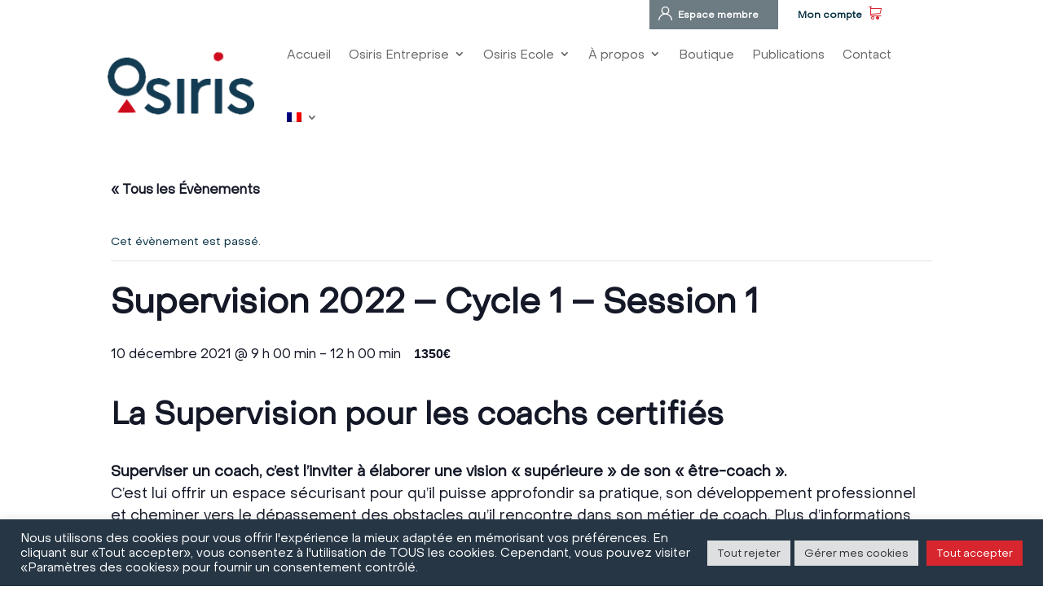

--- FILE ---
content_type: text/html; charset=UTF-8
request_url: https://www.osiris-conseil.com/event/supervision-2022-cycle-1-session-1-20211012-2
body_size: 22791
content:
<!DOCTYPE html>
<html lang="fr-FR">
<head>
<meta charset="UTF-8" />
<meta http-equiv="X-UA-Compatible" content="IE=edge">
<link rel="pingback" href="https://www.osiris-conseil.com/xmlrpc.php" />
<script type="text/javascript">
document.documentElement.className = 'js';
</script>
<!-- <link rel='stylesheet' id='tec-variables-skeleton-css' href='https://www.osiris-conseil.com/wp-content/plugins/the-events-calendar/common/src/resources/css/variables-skeleton.min.css?ver=6.5.5.1' type='text/css' media='all' /> -->
<!-- <link rel='stylesheet' id='tec-variables-full-css' href='https://www.osiris-conseil.com/wp-content/plugins/the-events-calendar/common/src/resources/css/variables-full.min.css?ver=6.5.5.1' type='text/css' media='all' /> -->
<!-- <link rel='stylesheet' id='tribe-common-skeleton-style-css' href='https://www.osiris-conseil.com/wp-content/plugins/the-events-calendar/common/src/resources/css/common-skeleton.min.css?ver=6.5.5.1' type='text/css' media='all' /> -->
<!-- <link rel='stylesheet' id='tribe-common-full-style-css' href='https://www.osiris-conseil.com/wp-content/plugins/the-events-calendar/common/src/resources/css/common-full.min.css?ver=6.5.5.1' type='text/css' media='all' /> -->
<!-- <link rel='stylesheet' id='tribe-events-views-v2-bootstrap-datepicker-styles-css' href='https://www.osiris-conseil.com/wp-content/plugins/the-events-calendar/vendor/bootstrap-datepicker/css/bootstrap-datepicker.standalone.min.css?ver=6.11.2.1' type='text/css' media='all' /> -->
<!-- <link rel='stylesheet' id='tribe-tooltipster-css-css' href='https://www.osiris-conseil.com/wp-content/plugins/the-events-calendar/common/vendor/tooltipster/tooltipster.bundle.min.css?ver=6.5.5.1' type='text/css' media='all' /> -->
<!-- <link rel='stylesheet' id='tribe-events-views-v2-skeleton-css' href='https://www.osiris-conseil.com/wp-content/plugins/the-events-calendar/src/resources/css/views-skeleton.min.css?ver=6.11.2.1' type='text/css' media='all' /> -->
<!-- <link rel='stylesheet' id='tribe-events-views-v2-full-css' href='https://www.osiris-conseil.com/wp-content/plugins/the-events-calendar/src/resources/css/views-full.min.css?ver=6.11.2.1' type='text/css' media='all' /> -->
<link rel="stylesheet" type="text/css" href="//www.osiris-conseil.com/wp-content/cache/wpfc-minified/8bfaw0gd/21all.css" media="all"/>
<!-- <link rel='stylesheet' id='tribe-events-views-v2-print-css' href='https://www.osiris-conseil.com/wp-content/plugins/the-events-calendar/src/resources/css/views-print.min.css?ver=6.11.2.1' type='text/css' media='print' /> -->
<link rel="stylesheet" type="text/css" href="//www.osiris-conseil.com/wp-content/cache/wpfc-minified/77dlw0vq/21all.css" media="print"/>
<link rel="preconnect" href="https://fonts.gstatic.com" crossorigin /><meta name='robots' content='index, follow, max-image-preview:large, max-snippet:-1, max-video-preview:-1' />
<link rel="alternate" hreflang="fr" href="https://www.osiris-conseil.com/event/supervision-2022-cycle-1-session-1-20211012-2" />
<link rel="alternate" hreflang="x-default" href="https://www.osiris-conseil.com/event/supervision-2022-cycle-1-session-1-20211012-2" />
<!-- This site is optimized with the Yoast SEO plugin v25.0 - https://yoast.com/wordpress/plugins/seo/ -->
<title>Supervision 2022 - Cycle 1 - Session 1 - Osiris Conseil</title>
<link rel="canonical" href="https://www.osiris-conseil.com/event/supervision-2022-cycle-1-session-1-20211012-2" />
<meta property="og:locale" content="fr_FR" />
<meta property="og:type" content="article" />
<meta property="og:title" content="Supervision 2022 - Cycle 1 - Session 1 - Osiris Conseil" />
<meta property="og:description" content="Première session du premier cycle, module de 3 heures - Promotion 2022." />
<meta property="og:url" content="https://www.osiris-conseil.com/event/supervision-2022-cycle-1-session-1-20211012-2" />
<meta property="og:site_name" content="Osiris Conseil" />
<meta property="article:modified_time" content="2021-11-16T12:03:48+00:00" />
<meta name="twitter:card" content="summary_large_image" />
<meta name="twitter:label1" content="Durée de lecture estimée" />
<meta name="twitter:data1" content="1 minute" />
<script type="application/ld+json" class="yoast-schema-graph">{"@context":"https://schema.org","@graph":[{"@type":"WebPage","@id":"https://www.osiris-conseil.com/event/supervision-2022-cycle-1-session-1-20211012-2","url":"https://www.osiris-conseil.com/event/supervision-2022-cycle-1-session-1-20211012-2","name":"Supervision 2022 - Cycle 1 - Session 1 - Osiris Conseil","isPartOf":{"@id":"https://www.osiris-conseil.com/#website"},"datePublished":"2021-11-16T11:44:56+00:00","dateModified":"2021-11-16T12:03:48+00:00","breadcrumb":{"@id":"https://www.osiris-conseil.com/event/supervision-2022-cycle-1-session-1-20211012-2#breadcrumb"},"inLanguage":"fr-FR","potentialAction":[{"@type":"ReadAction","target":["https://www.osiris-conseil.com/event/supervision-2022-cycle-1-session-1-20211012-2"]}]},{"@type":"BreadcrumbList","@id":"https://www.osiris-conseil.com/event/supervision-2022-cycle-1-session-1-20211012-2#breadcrumb","itemListElement":[{"@type":"ListItem","position":1,"name":"Accueil","item":"https://www.osiris-conseil.com/"},{"@type":"ListItem","position":2,"name":"Évènements","item":"https://www.osiris-conseil.com/events/"},{"@type":"ListItem","position":3,"name":"Supervision 2022 &#8211; Cycle 1 &#8211; Session 1"}]},{"@type":"WebSite","@id":"https://www.osiris-conseil.com/#website","url":"https://www.osiris-conseil.com/","name":"Osiris Conseil","description":"Coaching et formations coaching - Intelligence de Soi","publisher":{"@id":"https://www.osiris-conseil.com/#organization"},"potentialAction":[{"@type":"SearchAction","target":{"@type":"EntryPoint","urlTemplate":"https://www.osiris-conseil.com/?s={search_term_string}"},"query-input":{"@type":"PropertyValueSpecification","valueRequired":true,"valueName":"search_term_string"}}],"inLanguage":"fr-FR"},{"@type":"Organization","@id":"https://www.osiris-conseil.com/#organization","name":"Osiris Conseil","url":"https://www.osiris-conseil.com/","logo":{"@type":"ImageObject","inLanguage":"fr-FR","@id":"https://www.osiris-conseil.com/#/schema/logo/image/","url":"https://www.osiris-conseil.com/wp-content/uploads/2015/07/osiris-conseil-logo.png","contentUrl":"https://www.osiris-conseil.com/wp-content/uploads/2015/07/osiris-conseil-logo.png","width":96,"height":106,"caption":"Osiris Conseil"},"image":{"@id":"https://www.osiris-conseil.com/#/schema/logo/image/"}},{"@type":"Event","name":"Supervision 2022 &#8211; Cycle 1 &#8211; Session 1","description":"Première session du premier cycle, module de 3 heures - Promotion 2022.","url":"https://www.osiris-conseil.com/event/supervision-2022-cycle-1-session-1-20211012-2/","eventAttendanceMode":"https://schema.org/OfflineEventAttendanceMode","eventStatus":"https://schema.org/EventScheduled","startDate":"2021-12-10T09:00:00+02:00","endDate":"2021-12-10T12:00:00+02:00","location":{"@type":"Place","name":"Distanciel","description":"","url":"","address":{"@type":"PostalAddress"},"telephone":"","sameAs":""},"organizer":{"@type":"Person","name":"Osiris Conseil","description":"","url":"https://www.osiris-conseil.com/","telephone":"+33 1 64 23 03 07","email":""},"offers":{"@type":"Offer","price":"1350","priceCurrency":"USD","url":"https://www.osiris-conseil.com/event/supervision-2022-cycle-1-session-1-20211012-2/","category":"primary","availability":"inStock","validFrom":"1970-01-01T00:00:00+00:00"},"@id":"https://www.osiris-conseil.com/event/supervision-2022-cycle-1-session-1-20211012-2#event","mainEntityOfPage":{"@id":"https://www.osiris-conseil.com/event/supervision-2022-cycle-1-session-1-20211012-2"}}]}</script>
<!-- / Yoast SEO plugin. -->
<link rel='dns-prefetch' href='//www.googletagmanager.com' />
<link rel="alternate" type="application/rss+xml" title="Osiris Conseil &raquo; Flux" href="https://www.osiris-conseil.com/feed" />
<link rel="alternate" type="application/rss+xml" title="Osiris Conseil &raquo; Flux des commentaires" href="https://www.osiris-conseil.com/comments/feed" />
<link rel="alternate" type="text/calendar" title="Osiris Conseil &raquo; Flux iCal" href="https://www.osiris-conseil.com/events/?ical=1" />
<link rel="alternate" type="application/rss+xml" title="Osiris Conseil &raquo; Supervision 2022 &#8211; Cycle 1 &#8211; Session 1 Flux des commentaires" href="https://www.osiris-conseil.com/event/supervision-2022-cycle-1-session-1-20211012-2/feed" />
<meta content="novius-osiris v.1.0.0" name="generator"/>		<style id="content-control-block-styles">
@media (max-width: 640px) {
.cc-hide-on-mobile {
display: none !important;
}
}
@media (min-width: 641px) and (max-width: 920px) {
.cc-hide-on-tablet {
display: none !important;
}
}
@media (min-width: 921px) and (max-width: 1440px) {
.cc-hide-on-desktop {
display: none !important;
}
}		</style>
<!-- <link rel='stylesheet' id='tribe-events-v2-single-skeleton-css' href='https://www.osiris-conseil.com/wp-content/plugins/the-events-calendar/src/resources/css/tribe-events-single-skeleton.min.css?ver=6.11.2.1' type='text/css' media='all' /> -->
<!-- <link rel='stylesheet' id='tribe-events-v2-single-skeleton-full-css' href='https://www.osiris-conseil.com/wp-content/plugins/the-events-calendar/src/resources/css/tribe-events-single-full.min.css?ver=6.11.2.1' type='text/css' media='all' /> -->
<!-- <link rel='stylesheet' id='wp-block-library-css' href='https://www.osiris-conseil.com/wp-includes/css/dist/block-library/style.min.css?ver=6.7.4' type='text/css' media='all' /> -->
<link rel="stylesheet" type="text/css" href="//www.osiris-conseil.com/wp-content/cache/wpfc-minified/m0x65qv0/21all.css" media="all"/>
<style id='wp-block-library-theme-inline-css' type='text/css'>
.wp-block-audio :where(figcaption){color:#555;font-size:13px;text-align:center}.is-dark-theme .wp-block-audio :where(figcaption){color:#ffffffa6}.wp-block-audio{margin:0 0 1em}.wp-block-code{border:1px solid #ccc;border-radius:4px;font-family:Menlo,Consolas,monaco,monospace;padding:.8em 1em}.wp-block-embed :where(figcaption){color:#555;font-size:13px;text-align:center}.is-dark-theme .wp-block-embed :where(figcaption){color:#ffffffa6}.wp-block-embed{margin:0 0 1em}.blocks-gallery-caption{color:#555;font-size:13px;text-align:center}.is-dark-theme .blocks-gallery-caption{color:#ffffffa6}:root :where(.wp-block-image figcaption){color:#555;font-size:13px;text-align:center}.is-dark-theme :root :where(.wp-block-image figcaption){color:#ffffffa6}.wp-block-image{margin:0 0 1em}.wp-block-pullquote{border-bottom:4px solid;border-top:4px solid;color:currentColor;margin-bottom:1.75em}.wp-block-pullquote cite,.wp-block-pullquote footer,.wp-block-pullquote__citation{color:currentColor;font-size:.8125em;font-style:normal;text-transform:uppercase}.wp-block-quote{border-left:.25em solid;margin:0 0 1.75em;padding-left:1em}.wp-block-quote cite,.wp-block-quote footer{color:currentColor;font-size:.8125em;font-style:normal;position:relative}.wp-block-quote:where(.has-text-align-right){border-left:none;border-right:.25em solid;padding-left:0;padding-right:1em}.wp-block-quote:where(.has-text-align-center){border:none;padding-left:0}.wp-block-quote.is-large,.wp-block-quote.is-style-large,.wp-block-quote:where(.is-style-plain){border:none}.wp-block-search .wp-block-search__label{font-weight:700}.wp-block-search__button{border:1px solid #ccc;padding:.375em .625em}:where(.wp-block-group.has-background){padding:1.25em 2.375em}.wp-block-separator.has-css-opacity{opacity:.4}.wp-block-separator{border:none;border-bottom:2px solid;margin-left:auto;margin-right:auto}.wp-block-separator.has-alpha-channel-opacity{opacity:1}.wp-block-separator:not(.is-style-wide):not(.is-style-dots){width:100px}.wp-block-separator.has-background:not(.is-style-dots){border-bottom:none;height:1px}.wp-block-separator.has-background:not(.is-style-wide):not(.is-style-dots){height:2px}.wp-block-table{margin:0 0 1em}.wp-block-table td,.wp-block-table th{word-break:normal}.wp-block-table :where(figcaption){color:#555;font-size:13px;text-align:center}.is-dark-theme .wp-block-table :where(figcaption){color:#ffffffa6}.wp-block-video :where(figcaption){color:#555;font-size:13px;text-align:center}.is-dark-theme .wp-block-video :where(figcaption){color:#ffffffa6}.wp-block-video{margin:0 0 1em}:root :where(.wp-block-template-part.has-background){margin-bottom:0;margin-top:0;padding:1.25em 2.375em}
</style>
<!-- <link rel='stylesheet' id='content-control-block-styles-css' href='https://www.osiris-conseil.com/wp-content/plugins/content-control/dist/style-block-editor.css?ver=2.6.2' type='text/css' media='all' /> -->
<link rel="stylesheet" type="text/css" href="//www.osiris-conseil.com/wp-content/cache/wpfc-minified/q5htz8kn/20w67.css" media="all"/>
<style id='global-styles-inline-css' type='text/css'>
:root{--wp--preset--aspect-ratio--square: 1;--wp--preset--aspect-ratio--4-3: 4/3;--wp--preset--aspect-ratio--3-4: 3/4;--wp--preset--aspect-ratio--3-2: 3/2;--wp--preset--aspect-ratio--2-3: 2/3;--wp--preset--aspect-ratio--16-9: 16/9;--wp--preset--aspect-ratio--9-16: 9/16;--wp--preset--color--black: #000000;--wp--preset--color--cyan-bluish-gray: #abb8c3;--wp--preset--color--white: #ffffff;--wp--preset--color--pale-pink: #f78da7;--wp--preset--color--vivid-red: #cf2e2e;--wp--preset--color--luminous-vivid-orange: #ff6900;--wp--preset--color--luminous-vivid-amber: #fcb900;--wp--preset--color--light-green-cyan: #7bdcb5;--wp--preset--color--vivid-green-cyan: #00d084;--wp--preset--color--pale-cyan-blue: #8ed1fc;--wp--preset--color--vivid-cyan-blue: #0693e3;--wp--preset--color--vivid-purple: #9b51e0;--wp--preset--gradient--vivid-cyan-blue-to-vivid-purple: linear-gradient(135deg,rgba(6,147,227,1) 0%,rgb(155,81,224) 100%);--wp--preset--gradient--light-green-cyan-to-vivid-green-cyan: linear-gradient(135deg,rgb(122,220,180) 0%,rgb(0,208,130) 100%);--wp--preset--gradient--luminous-vivid-amber-to-luminous-vivid-orange: linear-gradient(135deg,rgba(252,185,0,1) 0%,rgba(255,105,0,1) 100%);--wp--preset--gradient--luminous-vivid-orange-to-vivid-red: linear-gradient(135deg,rgba(255,105,0,1) 0%,rgb(207,46,46) 100%);--wp--preset--gradient--very-light-gray-to-cyan-bluish-gray: linear-gradient(135deg,rgb(238,238,238) 0%,rgb(169,184,195) 100%);--wp--preset--gradient--cool-to-warm-spectrum: linear-gradient(135deg,rgb(74,234,220) 0%,rgb(151,120,209) 20%,rgb(207,42,186) 40%,rgb(238,44,130) 60%,rgb(251,105,98) 80%,rgb(254,248,76) 100%);--wp--preset--gradient--blush-light-purple: linear-gradient(135deg,rgb(255,206,236) 0%,rgb(152,150,240) 100%);--wp--preset--gradient--blush-bordeaux: linear-gradient(135deg,rgb(254,205,165) 0%,rgb(254,45,45) 50%,rgb(107,0,62) 100%);--wp--preset--gradient--luminous-dusk: linear-gradient(135deg,rgb(255,203,112) 0%,rgb(199,81,192) 50%,rgb(65,88,208) 100%);--wp--preset--gradient--pale-ocean: linear-gradient(135deg,rgb(255,245,203) 0%,rgb(182,227,212) 50%,rgb(51,167,181) 100%);--wp--preset--gradient--electric-grass: linear-gradient(135deg,rgb(202,248,128) 0%,rgb(113,206,126) 100%);--wp--preset--gradient--midnight: linear-gradient(135deg,rgb(2,3,129) 0%,rgb(40,116,252) 100%);--wp--preset--font-size--small: 13px;--wp--preset--font-size--medium: 20px;--wp--preset--font-size--large: 36px;--wp--preset--font-size--x-large: 42px;--wp--preset--spacing--20: 0.44rem;--wp--preset--spacing--30: 0.67rem;--wp--preset--spacing--40: 1rem;--wp--preset--spacing--50: 1.5rem;--wp--preset--spacing--60: 2.25rem;--wp--preset--spacing--70: 3.38rem;--wp--preset--spacing--80: 5.06rem;--wp--preset--shadow--natural: 6px 6px 9px rgba(0, 0, 0, 0.2);--wp--preset--shadow--deep: 12px 12px 50px rgba(0, 0, 0, 0.4);--wp--preset--shadow--sharp: 6px 6px 0px rgba(0, 0, 0, 0.2);--wp--preset--shadow--outlined: 6px 6px 0px -3px rgba(255, 255, 255, 1), 6px 6px rgba(0, 0, 0, 1);--wp--preset--shadow--crisp: 6px 6px 0px rgba(0, 0, 0, 1);}:root { --wp--style--global--content-size: 823px;--wp--style--global--wide-size: 1080px; }:where(body) { margin: 0; }.wp-site-blocks > .alignleft { float: left; margin-right: 2em; }.wp-site-blocks > .alignright { float: right; margin-left: 2em; }.wp-site-blocks > .aligncenter { justify-content: center; margin-left: auto; margin-right: auto; }:where(.is-layout-flex){gap: 0.5em;}:where(.is-layout-grid){gap: 0.5em;}.is-layout-flow > .alignleft{float: left;margin-inline-start: 0;margin-inline-end: 2em;}.is-layout-flow > .alignright{float: right;margin-inline-start: 2em;margin-inline-end: 0;}.is-layout-flow > .aligncenter{margin-left: auto !important;margin-right: auto !important;}.is-layout-constrained > .alignleft{float: left;margin-inline-start: 0;margin-inline-end: 2em;}.is-layout-constrained > .alignright{float: right;margin-inline-start: 2em;margin-inline-end: 0;}.is-layout-constrained > .aligncenter{margin-left: auto !important;margin-right: auto !important;}.is-layout-constrained > :where(:not(.alignleft):not(.alignright):not(.alignfull)){max-width: var(--wp--style--global--content-size);margin-left: auto !important;margin-right: auto !important;}.is-layout-constrained > .alignwide{max-width: var(--wp--style--global--wide-size);}body .is-layout-flex{display: flex;}.is-layout-flex{flex-wrap: wrap;align-items: center;}.is-layout-flex > :is(*, div){margin: 0;}body .is-layout-grid{display: grid;}.is-layout-grid > :is(*, div){margin: 0;}body{padding-top: 0px;padding-right: 0px;padding-bottom: 0px;padding-left: 0px;}:root :where(.wp-element-button, .wp-block-button__link){background-color: #32373c;border-width: 0;color: #fff;font-family: inherit;font-size: inherit;line-height: inherit;padding: calc(0.667em + 2px) calc(1.333em + 2px);text-decoration: none;}.has-black-color{color: var(--wp--preset--color--black) !important;}.has-cyan-bluish-gray-color{color: var(--wp--preset--color--cyan-bluish-gray) !important;}.has-white-color{color: var(--wp--preset--color--white) !important;}.has-pale-pink-color{color: var(--wp--preset--color--pale-pink) !important;}.has-vivid-red-color{color: var(--wp--preset--color--vivid-red) !important;}.has-luminous-vivid-orange-color{color: var(--wp--preset--color--luminous-vivid-orange) !important;}.has-luminous-vivid-amber-color{color: var(--wp--preset--color--luminous-vivid-amber) !important;}.has-light-green-cyan-color{color: var(--wp--preset--color--light-green-cyan) !important;}.has-vivid-green-cyan-color{color: var(--wp--preset--color--vivid-green-cyan) !important;}.has-pale-cyan-blue-color{color: var(--wp--preset--color--pale-cyan-blue) !important;}.has-vivid-cyan-blue-color{color: var(--wp--preset--color--vivid-cyan-blue) !important;}.has-vivid-purple-color{color: var(--wp--preset--color--vivid-purple) !important;}.has-black-background-color{background-color: var(--wp--preset--color--black) !important;}.has-cyan-bluish-gray-background-color{background-color: var(--wp--preset--color--cyan-bluish-gray) !important;}.has-white-background-color{background-color: var(--wp--preset--color--white) !important;}.has-pale-pink-background-color{background-color: var(--wp--preset--color--pale-pink) !important;}.has-vivid-red-background-color{background-color: var(--wp--preset--color--vivid-red) !important;}.has-luminous-vivid-orange-background-color{background-color: var(--wp--preset--color--luminous-vivid-orange) !important;}.has-luminous-vivid-amber-background-color{background-color: var(--wp--preset--color--luminous-vivid-amber) !important;}.has-light-green-cyan-background-color{background-color: var(--wp--preset--color--light-green-cyan) !important;}.has-vivid-green-cyan-background-color{background-color: var(--wp--preset--color--vivid-green-cyan) !important;}.has-pale-cyan-blue-background-color{background-color: var(--wp--preset--color--pale-cyan-blue) !important;}.has-vivid-cyan-blue-background-color{background-color: var(--wp--preset--color--vivid-cyan-blue) !important;}.has-vivid-purple-background-color{background-color: var(--wp--preset--color--vivid-purple) !important;}.has-black-border-color{border-color: var(--wp--preset--color--black) !important;}.has-cyan-bluish-gray-border-color{border-color: var(--wp--preset--color--cyan-bluish-gray) !important;}.has-white-border-color{border-color: var(--wp--preset--color--white) !important;}.has-pale-pink-border-color{border-color: var(--wp--preset--color--pale-pink) !important;}.has-vivid-red-border-color{border-color: var(--wp--preset--color--vivid-red) !important;}.has-luminous-vivid-orange-border-color{border-color: var(--wp--preset--color--luminous-vivid-orange) !important;}.has-luminous-vivid-amber-border-color{border-color: var(--wp--preset--color--luminous-vivid-amber) !important;}.has-light-green-cyan-border-color{border-color: var(--wp--preset--color--light-green-cyan) !important;}.has-vivid-green-cyan-border-color{border-color: var(--wp--preset--color--vivid-green-cyan) !important;}.has-pale-cyan-blue-border-color{border-color: var(--wp--preset--color--pale-cyan-blue) !important;}.has-vivid-cyan-blue-border-color{border-color: var(--wp--preset--color--vivid-cyan-blue) !important;}.has-vivid-purple-border-color{border-color: var(--wp--preset--color--vivid-purple) !important;}.has-vivid-cyan-blue-to-vivid-purple-gradient-background{background: var(--wp--preset--gradient--vivid-cyan-blue-to-vivid-purple) !important;}.has-light-green-cyan-to-vivid-green-cyan-gradient-background{background: var(--wp--preset--gradient--light-green-cyan-to-vivid-green-cyan) !important;}.has-luminous-vivid-amber-to-luminous-vivid-orange-gradient-background{background: var(--wp--preset--gradient--luminous-vivid-amber-to-luminous-vivid-orange) !important;}.has-luminous-vivid-orange-to-vivid-red-gradient-background{background: var(--wp--preset--gradient--luminous-vivid-orange-to-vivid-red) !important;}.has-very-light-gray-to-cyan-bluish-gray-gradient-background{background: var(--wp--preset--gradient--very-light-gray-to-cyan-bluish-gray) !important;}.has-cool-to-warm-spectrum-gradient-background{background: var(--wp--preset--gradient--cool-to-warm-spectrum) !important;}.has-blush-light-purple-gradient-background{background: var(--wp--preset--gradient--blush-light-purple) !important;}.has-blush-bordeaux-gradient-background{background: var(--wp--preset--gradient--blush-bordeaux) !important;}.has-luminous-dusk-gradient-background{background: var(--wp--preset--gradient--luminous-dusk) !important;}.has-pale-ocean-gradient-background{background: var(--wp--preset--gradient--pale-ocean) !important;}.has-electric-grass-gradient-background{background: var(--wp--preset--gradient--electric-grass) !important;}.has-midnight-gradient-background{background: var(--wp--preset--gradient--midnight) !important;}.has-small-font-size{font-size: var(--wp--preset--font-size--small) !important;}.has-medium-font-size{font-size: var(--wp--preset--font-size--medium) !important;}.has-large-font-size{font-size: var(--wp--preset--font-size--large) !important;}.has-x-large-font-size{font-size: var(--wp--preset--font-size--x-large) !important;}
:where(.wp-block-post-template.is-layout-flex){gap: 1.25em;}:where(.wp-block-post-template.is-layout-grid){gap: 1.25em;}
:where(.wp-block-columns.is-layout-flex){gap: 2em;}:where(.wp-block-columns.is-layout-grid){gap: 2em;}
:root :where(.wp-block-pullquote){font-size: 1.5em;line-height: 1.6;}
</style>
<!-- <link rel='stylesheet' id='bbp-default-css' href='https://www.osiris-conseil.com/wp-content/plugins/bbpress/templates/default/css/bbpress.min.css?ver=2.6.13' type='text/css' media='all' /> -->
<!-- <link rel='stylesheet' id='divicarousel8_swipper_css-css' href='https://www.osiris-conseil.com/wp-content/plugins/carousels-slider-for-divi/public/css/swiper-bundle.css?ver=1.6.3' type='text/css' media='all' /> -->
<!-- <link rel='stylesheet' id='divicarousel8_custom_css-css' href='https://www.osiris-conseil.com/wp-content/plugins/carousels-slider-for-divi/public/css/custom.css?ver=1.6.3' type='text/css' media='all' /> -->
<!-- <link rel='stylesheet' id='cookie-law-info-css' href='https://www.osiris-conseil.com/wp-content/plugins/cookie-law-info/legacy/public/css/cookie-law-info-public.css?ver=3.2.10' type='text/css' media='all' /> -->
<!-- <link rel='stylesheet' id='cookie-law-info-gdpr-css' href='https://www.osiris-conseil.com/wp-content/plugins/cookie-law-info/legacy/public/css/cookie-law-info-gdpr.css?ver=3.2.10' type='text/css' media='all' /> -->
<!-- <link rel='stylesheet' id='debugstyle-css' href='https://www.osiris-conseil.com/wp-content/plugins/novius-cloud//public/css/debug.css?ver=6.7.4' type='text/css' media='all' /> -->
<!-- <link rel='stylesheet' id='uaf_client_css-css' href='https://www.osiris-conseil.com/wp-content/uploads/useanyfont/uaf.css?ver=1746086129' type='text/css' media='all' /> -->
<!-- <link rel='stylesheet' id='woocommerce-layout-css' href='https://www.osiris-conseil.com/wp-content/plugins/woocommerce/assets/css/woocommerce-layout.css?ver=9.8.6' type='text/css' media='all' /> -->
<link rel="stylesheet" type="text/css" href="//www.osiris-conseil.com/wp-content/cache/wpfc-minified/q7bh3fb7/20w67.css" media="all"/>
<!-- <link rel='stylesheet' id='woocommerce-smallscreen-css' href='https://www.osiris-conseil.com/wp-content/plugins/woocommerce/assets/css/woocommerce-smallscreen.css?ver=9.8.6' type='text/css' media='only screen and (max-width: 768px)' /> -->
<link rel="stylesheet" type="text/css" href="//www.osiris-conseil.com/wp-content/cache/wpfc-minified/m1acivcw/20w67.css" media="only screen and (max-width: 768px)"/>
<!-- <link rel='stylesheet' id='woocommerce-general-css' href='https://www.osiris-conseil.com/wp-content/plugins/woocommerce/assets/css/woocommerce.css?ver=9.8.6' type='text/css' media='all' /> -->
<link rel="stylesheet" type="text/css" href="//www.osiris-conseil.com/wp-content/cache/wpfc-minified/jo4u2x4p/20w67.css" media="all"/>
<style id='woocommerce-inline-inline-css' type='text/css'>
.woocommerce form .form-row .required { visibility: visible; }
</style>
<!-- <link rel='stylesheet' id='wpml-menu-item-0-css' href='https://www.osiris-conseil.com/wp-content/plugins/sitepress-multilingual-cms/templates/language-switchers/menu-item/style.min.css?ver=1' type='text/css' media='all' /> -->
<link rel="stylesheet" type="text/css" href="//www.osiris-conseil.com/wp-content/cache/wpfc-minified/fejb2isf/20w67.css" media="all"/>
<style id='wpml-menu-item-0-inline-css' type='text/css'>
.wpml-ls-slot-7.wpml-ls-current-language, .wpml-ls-slot-7.wpml-ls-current-language a, .wpml-ls-slot-7.wpml-ls-current-language a:visited{color:#1e73be;}
</style>
<!-- <link rel='stylesheet' id='brands-styles-css' href='https://www.osiris-conseil.com/wp-content/plugins/woocommerce/assets/css/brands.css?ver=9.8.6' type='text/css' media='all' /> -->
<!-- <link rel='stylesheet' id='divicarousel8-styles-css' href='https://www.osiris-conseil.com/wp-content/plugins/carousels-slider-for-divi/styles/style.min.css?ver=1.6.3' type='text/css' media='all' /> -->
<link rel="stylesheet" type="text/css" href="//www.osiris-conseil.com/wp-content/cache/wpfc-minified/qm50t0tx/20w67.css" media="all"/>
<style id='akismet-widget-style-inline-css' type='text/css'>
.a-stats {
--akismet-color-mid-green: #357b49;
--akismet-color-white: #fff;
--akismet-color-light-grey: #f6f7f7;
max-width: 350px;
width: auto;
}
.a-stats * {
all: unset;
box-sizing: border-box;
}
.a-stats strong {
font-weight: 600;
}
.a-stats a.a-stats__link,
.a-stats a.a-stats__link:visited,
.a-stats a.a-stats__link:active {
background: var(--akismet-color-mid-green);
border: none;
box-shadow: none;
border-radius: 8px;
color: var(--akismet-color-white);
cursor: pointer;
display: block;
font-family: -apple-system, BlinkMacSystemFont, 'Segoe UI', 'Roboto', 'Oxygen-Sans', 'Ubuntu', 'Cantarell', 'Helvetica Neue', sans-serif;
font-weight: 500;
padding: 12px;
text-align: center;
text-decoration: none;
transition: all 0.2s ease;
}
/* Extra specificity to deal with TwentyTwentyOne focus style */
.widget .a-stats a.a-stats__link:focus {
background: var(--akismet-color-mid-green);
color: var(--akismet-color-white);
text-decoration: none;
}
.a-stats a.a-stats__link:hover {
filter: brightness(110%);
box-shadow: 0 4px 12px rgba(0, 0, 0, 0.06), 0 0 2px rgba(0, 0, 0, 0.16);
}
.a-stats .count {
color: var(--akismet-color-white);
display: block;
font-size: 1.5em;
line-height: 1.4;
padding: 0 13px;
white-space: nowrap;
}
</style>
<!-- <link rel='stylesheet' id='sib-front-css-css' href='https://www.osiris-conseil.com/wp-content/plugins/mailin/css/mailin-front.css?ver=6.7.4' type='text/css' media='all' /> -->
<!-- <link rel='stylesheet' id='divi-style-parent-css' href='https://www.osiris-conseil.com/wp-content/themes/Divi/style-static.min.css?ver=4.27.4' type='text/css' media='all' /> -->
<!-- <link rel='stylesheet' id='novius-osiris-css' href='https://www.osiris-conseil.com/wp-content/themes/novius-osiris/static/dist/css/app.css?ver=1.0.0' type='text/css' media='all' /> -->
<!-- <link rel='stylesheet' id='sabai-css' href='https://www.osiris-conseil.com/wp-content/plugins/sabai/assets/css/main.min.css?ver=1.4.17' type='text/css' media='all' /> -->
<!-- <link rel='stylesheet' id='sabai-font-awesome-css' href='https://www.osiris-conseil.com/wp-content/plugins/sabai/assets/css/font-awesome.min.css?ver=1.4.17' type='text/css' media='all' /> -->
<!-- <link rel='stylesheet' id='sabai-googlemaps-css' href='https://www.osiris-conseil.com/wp-content/plugins/sabai-googlemaps/assets/css/main.min.css?ver=1.4.17' type='text/css' media='all' /> -->
<!-- <link rel='stylesheet' id='sabai-directory-css' href='https://www.osiris-conseil.com/wp-content/plugins/sabai-directory/assets/css/main.min.css?ver=1.4.17' type='text/css' media='all' /> -->
<link rel="stylesheet" type="text/css" href="//www.osiris-conseil.com/wp-content/cache/wpfc-minified/m9lew27e/20xb7.css" media="all"/>
<script src='//www.osiris-conseil.com/wp-content/cache/wpfc-minified/zdh9d8p/21all.js' type="text/javascript"></script>
<!-- <script type="text/javascript" src="https://www.osiris-conseil.com/wp-includes/js/jquery/jquery.min.js?ver=3.7.1" id="jquery-core-js"></script> -->
<!-- <script type="text/javascript" src="https://www.osiris-conseil.com/wp-includes/js/jquery/jquery-migrate.min.js?ver=3.4.1" id="jquery-migrate-js"></script> -->
<!-- <script type="text/javascript" src="https://www.osiris-conseil.com/wp-content/plugins/the-events-calendar/common/src/resources/js/tribe-common.min.js?ver=6.5.5.1" id="tribe-common-js"></script> -->
<!-- <script type="text/javascript" src="https://www.osiris-conseil.com/wp-content/plugins/the-events-calendar/src/resources/js/views/breakpoints.min.js?ver=6.11.2.1" id="tribe-events-views-v2-breakpoints-js"></script> -->
<!-- <script type="text/javascript" src="https://www.osiris-conseil.com/wp-content/plugins/carousels-slider-for-divi/public/js/swiper-bundle.min.js?ver=1.6.3" id="divicarousel8_swipper_js-js"></script> -->
<script type="text/javascript" id="cookie-law-info-js-extra">
/* <![CDATA[ */
var Cli_Data = {"nn_cookie_ids":[],"cookielist":[],"non_necessary_cookies":[],"ccpaEnabled":"","ccpaRegionBased":"","ccpaBarEnabled":"","strictlyEnabled":["necessary","obligatoire"],"ccpaType":"gdpr","js_blocking":"1","custom_integration":"","triggerDomRefresh":"","secure_cookies":""};
var cli_cookiebar_settings = {"animate_speed_hide":"500","animate_speed_show":"500","background":"#263645","border":"#b1a6a6c2","border_on":"","button_1_button_colour":"#d8262e","button_1_button_hover":"#ad1e25","button_1_link_colour":"#fff","button_1_as_button":"1","button_1_new_win":"","button_2_button_colour":"#333","button_2_button_hover":"#292929","button_2_link_colour":"#ffffff","button_2_as_button":"","button_2_hidebar":"","button_3_button_colour":"#dedfe0","button_3_button_hover":"#b2b2b3","button_3_link_colour":"#333333","button_3_as_button":"1","button_3_new_win":"","button_4_button_colour":"#dedfe0","button_4_button_hover":"#b2b2b3","button_4_link_colour":"#333333","button_4_as_button":"1","button_7_button_colour":"#d8262e","button_7_button_hover":"#ad1e25","button_7_link_colour":"#fff","button_7_as_button":"1","button_7_new_win":"","font_family":"inherit","header_fix":"","notify_animate_hide":"1","notify_animate_show":"","notify_div_id":"#cookie-law-info-bar","notify_position_horizontal":"right","notify_position_vertical":"bottom","scroll_close":"","scroll_close_reload":"","accept_close_reload":"","reject_close_reload":"","showagain_tab":"","showagain_background":"#fff","showagain_border":"#000","showagain_div_id":"#cookie-law-info-again","showagain_x_position":"100px","text":"#ffffff","show_once_yn":"","show_once":"10000","logging_on":"","as_popup":"","popup_overlay":"1","bar_heading_text":"","cookie_bar_as":"banner","popup_showagain_position":"bottom-right","widget_position":"left"};
var log_object = {"ajax_url":"https:\/\/www.osiris-conseil.com\/wp-admin\/admin-ajax.php"};
/* ]]> */
</script>
<script src='//www.osiris-conseil.com/wp-content/cache/wpfc-minified/1f6vn3vm/20w67.js' type="text/javascript"></script>
<!-- <script type="text/javascript" src="https://www.osiris-conseil.com/wp-content/plugins/cookie-law-info/legacy/public/js/cookie-law-info-public.js?ver=3.2.10" id="cookie-law-info-js"></script> -->
<!-- <script type="text/javascript" src="https://www.osiris-conseil.com/wp-content/plugins/woocommerce/assets/js/jquery-blockui/jquery.blockUI.min.js?ver=2.7.0-wc.9.8.6" id="jquery-blockui-js" data-wp-strategy="defer"></script> -->
<script type="text/javascript" id="wc-add-to-cart-js-extra">
/* <![CDATA[ */
var wc_add_to_cart_params = {"ajax_url":"\/wp-admin\/admin-ajax.php","wc_ajax_url":"\/?wc-ajax=%%endpoint%%","i18n_view_cart":"Voir le panier","cart_url":"https:\/\/www.osiris-conseil.com\/panier","is_cart":"","cart_redirect_after_add":"no"};
/* ]]> */
</script>
<script src='//www.osiris-conseil.com/wp-content/cache/wpfc-minified/e6n1uve4/20w67.js' type="text/javascript"></script>
<!-- <script type="text/javascript" src="https://www.osiris-conseil.com/wp-content/plugins/woocommerce/assets/js/frontend/add-to-cart.min.js?ver=9.8.6" id="wc-add-to-cart-js" defer="defer" data-wp-strategy="defer"></script> -->
<!-- <script type="text/javascript" src="https://www.osiris-conseil.com/wp-content/plugins/woocommerce/assets/js/js-cookie/js.cookie.min.js?ver=2.1.4-wc.9.8.6" id="js-cookie-js" data-wp-strategy="defer"></script> -->
<!-- Google tag (gtag.js) snippet added by Site Kit -->
<!-- Google Analytics snippet added by Site Kit -->
<script type="text/javascript" src="https://www.googletagmanager.com/gtag/js?id=GT-PZSCQ33Z" id="google_gtagjs-js" async></script>
<script type="text/javascript" id="google_gtagjs-js-after">
/* <![CDATA[ */
window.dataLayer = window.dataLayer || [];function gtag(){dataLayer.push(arguments);}
gtag("set","linker",{"domains":["www.osiris-conseil.com"]});
gtag("js", new Date());
gtag("set", "developer_id.dZTNiMT", true);
gtag("config", "GT-PZSCQ33Z");
window._googlesitekit = window._googlesitekit || {}; window._googlesitekit.throttledEvents = []; window._googlesitekit.gtagEvent = (name, data) => { var key = JSON.stringify( { name, data } ); if ( !! window._googlesitekit.throttledEvents[ key ] ) { return; } window._googlesitekit.throttledEvents[ key ] = true; setTimeout( () => { delete window._googlesitekit.throttledEvents[ key ]; }, 5 ); gtag( "event", name, { ...data, event_source: "site-kit" } ); }; 
/* ]]> */
</script>
<script type="text/javascript" id="sib-front-js-js-extra">
/* <![CDATA[ */
var sibErrMsg = {"invalidMail":"Veuillez entrer une adresse e-mail valide.","requiredField":"Veuillez compl\u00e9ter les champs obligatoires.","invalidDateFormat":"Veuillez entrer une date valide.","invalidSMSFormat":"Veuillez entrer une num\u00e9ro de t\u00e9l\u00e9phone valide."};
var ajax_sib_front_object = {"ajax_url":"https:\/\/www.osiris-conseil.com\/wp-admin\/admin-ajax.php","ajax_nonce":"c4d62c949d","flag_url":"https:\/\/www.osiris-conseil.com\/wp-content\/plugins\/mailin\/img\/flags\/"};
/* ]]> */
</script>
<script src='//www.osiris-conseil.com/wp-content/cache/wpfc-minified/fz6k9kl/20w67.js' type="text/javascript"></script>
<!-- <script type="text/javascript" src="https://www.osiris-conseil.com/wp-content/plugins/mailin/js/mailin-front.js?ver=1746085968" id="sib-front-js-js"></script> -->
<link rel="https://api.w.org/" href="https://www.osiris-conseil.com/wp-json/" /><link rel="alternate" title="JSON" type="application/json" href="https://www.osiris-conseil.com/wp-json/wp/v2/tribe_events/9434" /><meta name="generator" content="WordPress 6.7.4" />
<meta name="generator" content="WooCommerce 9.8.6" />
<link rel='shortlink' href='https://www.osiris-conseil.com/?p=9434' />
<link rel="alternate" title="oEmbed (JSON)" type="application/json+oembed" href="https://www.osiris-conseil.com/wp-json/oembed/1.0/embed?url=https%3A%2F%2Fwww.osiris-conseil.com%2Fevent%2Fsupervision-2022-cycle-1-session-1-20211012-2" />
<link rel="alternate" title="oEmbed (XML)" type="text/xml+oembed" href="https://www.osiris-conseil.com/wp-json/oembed/1.0/embed?url=https%3A%2F%2Fwww.osiris-conseil.com%2Fevent%2Fsupervision-2022-cycle-1-session-1-20211012-2&#038;format=xml" />
<meta name="generator" content="WPML ver:4.7.4 stt:1,4;" />
<meta name="generator" content="Site Kit by Google 1.162.0" /><meta name="tec-api-version" content="v1"><meta name="tec-api-origin" content="https://www.osiris-conseil.com"><link rel="alternate" href="https://www.osiris-conseil.com/wp-json/tribe/events/v1/events/9434" /><script type="text/javascript">const ajaxurl = "https://www.osiris-conseil.com/wp-admin/admin-ajax.php";</script><script type="text/javascript">const google_recaptcha_key_site = "6LdM2qYaAAAAAOuKTDa2ZgjmX9KXGSjYsu2Dmdf9";</script><script src="https://www.google.com/recaptcha/api.js?render=6LdM2qYaAAAAAOuKTDa2ZgjmX9KXGSjYsu2Dmdf9"></script><meta name="viewport" content="width=device-width, initial-scale=1.0, maximum-scale=1.0, user-scalable=0" />	<noscript><style>.woocommerce-product-gallery{ opacity: 1 !important; }</style></noscript>
<meta name="google-site-verification" content="ab8ljZQmttDhnDhmwJbiJlmgGHTwNgYkJdBD1N9CUkI"><script type="text/javascript" src="https://cdn.by.wonderpush.com/sdk/1.1/wonderpush-loader.min.js" async></script>
<script type="text/javascript">
window.WonderPush = window.WonderPush || [];
window.WonderPush.push(['init', {"customDomain":"https:\/\/www.osiris-conseil.com\/wp-content\/plugins\/mailin\/","serviceWorkerUrl":"wonderpush-worker-loader.min.js?webKey=0ad4f5e4edadea25b436d0fa787c727c1b139dae89f5e86c5336e833eb58a55a","frameUrl":"wonderpush.min.html","webKey":"0ad4f5e4edadea25b436d0fa787c727c1b139dae89f5e86c5336e833eb58a55a"}]);
</script><!-- Google tag (gtag.js) -->
<script async src="https://www.googletagmanager.com/gtag/js?id=G-N0J5T998PG"></script>
<script>
window.dataLayer = window.dataLayer || [];
function gtag(){dataLayer.push(arguments);}
gtag('js', new Date());
gtag('config', 'G-N0J5T998PG');
</script><link rel="icon" href="https://www.osiris-conseil.com/wp-content/uploads/2025/01/cropped-logo-osiris-conseil-dt-carre-800-32x32.png" sizes="32x32" />
<link rel="icon" href="https://www.osiris-conseil.com/wp-content/uploads/2025/01/cropped-logo-osiris-conseil-dt-carre-800-192x192.png" sizes="192x192" />
<link rel="apple-touch-icon" href="https://www.osiris-conseil.com/wp-content/uploads/2025/01/cropped-logo-osiris-conseil-dt-carre-800-180x180.png" />
<meta name="msapplication-TileImage" content="https://www.osiris-conseil.com/wp-content/uploads/2025/01/cropped-logo-osiris-conseil-dt-carre-800-270x270.png" />
<style id="et-divi-customizer-global-cached-inline-styles">body,.et_pb_column_1_2 .et_quote_content blockquote cite,.et_pb_column_1_2 .et_link_content a.et_link_main_url,.et_pb_column_1_3 .et_quote_content blockquote cite,.et_pb_column_3_8 .et_quote_content blockquote cite,.et_pb_column_1_4 .et_quote_content blockquote cite,.et_pb_blog_grid .et_quote_content blockquote cite,.et_pb_column_1_3 .et_link_content a.et_link_main_url,.et_pb_column_3_8 .et_link_content a.et_link_main_url,.et_pb_column_1_4 .et_link_content a.et_link_main_url,.et_pb_blog_grid .et_link_content a.et_link_main_url,body .et_pb_bg_layout_light .et_pb_post p,body .et_pb_bg_layout_dark .et_pb_post p{font-size:14px}.et_pb_slide_content,.et_pb_best_value{font-size:15px}body{color:#052e40}h1,h2,h3,h4,h5,h6{color:#0b1f26}.woocommerce #respond input#submit,.woocommerce-page #respond input#submit,.woocommerce #content input.button,.woocommerce-page #content input.button,.woocommerce-message,.woocommerce-error,.woocommerce-info{background:#052e40!important}#et_search_icon:hover,.mobile_menu_bar:before,.mobile_menu_bar:after,.et_toggle_slide_menu:after,.et-social-icon a:hover,.et_pb_sum,.et_pb_pricing li a,.et_pb_pricing_table_button,.et_overlay:before,.entry-summary p.price ins,.woocommerce div.product span.price,.woocommerce-page div.product span.price,.woocommerce #content div.product span.price,.woocommerce-page #content div.product span.price,.woocommerce div.product p.price,.woocommerce-page div.product p.price,.woocommerce #content div.product p.price,.woocommerce-page #content div.product p.price,.et_pb_member_social_links a:hover,.woocommerce .star-rating span:before,.woocommerce-page .star-rating span:before,.et_pb_widget li a:hover,.et_pb_filterable_portfolio .et_pb_portfolio_filters li a.active,.et_pb_filterable_portfolio .et_pb_portofolio_pagination ul li a.active,.et_pb_gallery .et_pb_gallery_pagination ul li a.active,.wp-pagenavi span.current,.wp-pagenavi a:hover,.nav-single a,.tagged_as a,.posted_in a{color:#052e40}.et_pb_contact_submit,.et_password_protected_form .et_submit_button,.et_pb_bg_layout_light .et_pb_newsletter_button,.comment-reply-link,.form-submit .et_pb_button,.et_pb_bg_layout_light .et_pb_promo_button,.et_pb_bg_layout_light .et_pb_more_button,.woocommerce a.button.alt,.woocommerce-page a.button.alt,.woocommerce button.button.alt,.woocommerce button.button.alt.disabled,.woocommerce-page button.button.alt,.woocommerce-page button.button.alt.disabled,.woocommerce input.button.alt,.woocommerce-page input.button.alt,.woocommerce #respond input#submit.alt,.woocommerce-page #respond input#submit.alt,.woocommerce #content input.button.alt,.woocommerce-page #content input.button.alt,.woocommerce a.button,.woocommerce-page a.button,.woocommerce button.button,.woocommerce-page button.button,.woocommerce input.button,.woocommerce-page input.button,.et_pb_contact p input[type="checkbox"]:checked+label i:before,.et_pb_bg_layout_light.et_pb_module.et_pb_button{color:#052e40}.footer-widget h4{color:#052e40}.et-search-form,.nav li ul,.et_mobile_menu,.footer-widget li:before,.et_pb_pricing li:before,blockquote{border-color:#052e40}.et_pb_counter_amount,.et_pb_featured_table .et_pb_pricing_heading,.et_quote_content,.et_link_content,.et_audio_content,.et_pb_post_slider.et_pb_bg_layout_dark,.et_slide_in_menu_container,.et_pb_contact p input[type="radio"]:checked+label i:before{background-color:#052e40}a{color:#052e40}.et_secondary_nav_enabled #page-container #top-header{background-color:#052e40!important}#et-secondary-nav li ul{background-color:#052e40}#main-footer .footer-widget h4,#main-footer .widget_block h1,#main-footer .widget_block h2,#main-footer .widget_block h3,#main-footer .widget_block h4,#main-footer .widget_block h5,#main-footer .widget_block h6{color:#052e40}.footer-widget li:before{border-color:#052e40}.woocommerce a.button.alt,.woocommerce-page a.button.alt,.woocommerce button.button.alt,.woocommerce button.button.alt.disabled,.woocommerce-page button.button.alt,.woocommerce-page button.button.alt.disabled,.woocommerce input.button.alt,.woocommerce-page input.button.alt,.woocommerce #respond input#submit.alt,.woocommerce-page #respond input#submit.alt,.woocommerce #content input.button.alt,.woocommerce-page #content input.button.alt,.woocommerce a.button,.woocommerce-page a.button,.woocommerce button.button,.woocommerce-page button.button,.woocommerce input.button,.woocommerce-page input.button,.woocommerce #respond input#submit,.woocommerce-page #respond input#submit,.woocommerce #content input.button,.woocommerce-page #content input.button,.woocommerce-message a.button.wc-forward,body .et_pb_button{}.woocommerce.et_pb_button_helper_class a.button.alt,.woocommerce-page.et_pb_button_helper_class a.button.alt,.woocommerce.et_pb_button_helper_class button.button.alt,.woocommerce.et_pb_button_helper_class button.button.alt.disabled,.woocommerce-page.et_pb_button_helper_class button.button.alt,.woocommerce-page.et_pb_button_helper_class button.button.alt.disabled,.woocommerce.et_pb_button_helper_class input.button.alt,.woocommerce-page.et_pb_button_helper_class input.button.alt,.woocommerce.et_pb_button_helper_class #respond input#submit.alt,.woocommerce-page.et_pb_button_helper_class #respond input#submit.alt,.woocommerce.et_pb_button_helper_class #content input.button.alt,.woocommerce-page.et_pb_button_helper_class #content input.button.alt,.woocommerce.et_pb_button_helper_class a.button,.woocommerce-page.et_pb_button_helper_class a.button,.woocommerce.et_pb_button_helper_class button.button,.woocommerce-page.et_pb_button_helper_class button.button,.woocommerce.et_pb_button_helper_class input.button,.woocommerce-page.et_pb_button_helper_class input.button,.woocommerce.et_pb_button_helper_class #respond input#submit,.woocommerce-page.et_pb_button_helper_class #respond input#submit,.woocommerce.et_pb_button_helper_class #content input.button,.woocommerce-page.et_pb_button_helper_class #content input.button,body.et_pb_button_helper_class .et_pb_button,body.et_pb_button_helper_class .et_pb_module.et_pb_button{color:#052e40}@media only screen and (min-width:981px){.et_fixed_nav #page-container .et-fixed-header#top-header{background-color:#052e40!important}.et_fixed_nav #page-container .et-fixed-header#top-header #et-secondary-nav li ul{background-color:#052e40}}@media only screen and (min-width:1350px){.et_pb_row{padding:27px 0}.et_pb_section{padding:54px 0}.single.et_pb_pagebuilder_layout.et_full_width_page .et_post_meta_wrapper{padding-top:81px}.et_pb_fullwidth_section{padding:0}}h1,h1.et_pb_contact_main_title,.et_pb_title_container h1{font-size:45px}h2,.product .related h2,.et_pb_column_1_2 .et_quote_content blockquote p{font-size:38px}h3{font-size:32px}h4,.et_pb_circle_counter h3,.et_pb_number_counter h3,.et_pb_column_1_3 .et_pb_post h2,.et_pb_column_1_4 .et_pb_post h2,.et_pb_blog_grid h2,.et_pb_column_1_3 .et_quote_content blockquote p,.et_pb_column_3_8 .et_quote_content blockquote p,.et_pb_column_1_4 .et_quote_content blockquote p,.et_pb_blog_grid .et_quote_content blockquote p,.et_pb_column_1_3 .et_link_content h2,.et_pb_column_3_8 .et_link_content h2,.et_pb_column_1_4 .et_link_content h2,.et_pb_blog_grid .et_link_content h2,.et_pb_column_1_3 .et_audio_content h2,.et_pb_column_3_8 .et_audio_content h2,.et_pb_column_1_4 .et_audio_content h2,.et_pb_blog_grid .et_audio_content h2,.et_pb_column_3_8 .et_pb_audio_module_content h2,.et_pb_column_1_3 .et_pb_audio_module_content h2,.et_pb_gallery_grid .et_pb_gallery_item h3,.et_pb_portfolio_grid .et_pb_portfolio_item h2,.et_pb_filterable_portfolio_grid .et_pb_portfolio_item h2{font-size:27px}h5{font-size:23px}h6{font-size:21px}.et_pb_slide_description .et_pb_slide_title{font-size:68px}.woocommerce ul.products li.product h3,.woocommerce-page ul.products li.product h3,.et_pb_gallery_grid .et_pb_gallery_item h3,.et_pb_portfolio_grid .et_pb_portfolio_item h2,.et_pb_filterable_portfolio_grid .et_pb_portfolio_item h2,.et_pb_column_1_4 .et_pb_audio_module_content h2{font-size:23px}	h1,h2,h3,h4,h5,h6{font-family:'object-sans',Georgia,"Times New Roman",serif}body,input,textarea,select{font-family:'object-sans',Georgia,"Times New Roman",serif}.et_pb_image_0{vertical-align:middle}.et_pb_post_content_0_tb_body h2{margin-top:3%}.et_pb_post_content_0_tb_body h3,.et_pb_post_content_0_tb_body h4{margin-top:2%}.et_pb_post_content_0_tb_body h5,.et_pb_post_content_0_tb_body h6{margin-top:1%}.et_pb_post_title_0_tb_body .et_pb_title_container h1.entry-title{margin-top:3%}.et_pb_wc_add_to_cart_0_tb_body .quantityinput.qty:focus,input[type="number"]:focus{color:#fff!important}.tribe-common.tribe-tickets{max-width:100%}td{border-style: hidden!important}.et_pb_fullwidth_menu--with-logo .et_pb_menu__menu>nav>ul>li>a,.et_pb_menu--with-logo .et_pb_menu__menu>nav>ul>li>a{text-align:left}sup{vertical-align:middle;font-size:small;line-height:normal}.smallxd{font-size:x-small}.tribe-common .tribe-common-c-btn,.tribe-common a.tribe-common-c-btn{background-color:#bf1132}.tribe-common .tribe-common-c-btn:focus,.tribe-common .tribe-common-c-btn:hover,.tribe-common a.tribe-common-c-btn:focus,.tribe-common a.tribe-common-c-btn:hover{background-color:#990e28}#sidebar .et_pb_widget{border-bottom:1px solid #ddd;padding-bottom:20px;margin-bottom:20px}#sidebar .et_pb_widget:last-of-type{border-bottom:0}.sabai-entity-icon-directory-claimed,.sabai-entity-icon-directory-official{color:#cecece}.sabai-entity-label-directory-claimed{background-color:#cecece}.et_pb_contact_submit,.et_password_protected_form .et_submit_button,.et_pb_bg_layout_light .et_pb_newsletter_button,.comment-reply-link,.form-submit .et_pb_button,.et_pb_bg_layout_light .et_pb_promo_button,.et_pb_bg_layout_light .et_pb_more_button,.woocommerce a.button.alt,.woocommerce-page a.button.alt,.woocommerce button.button.alt,.woocommerce-page button.button.alt,.woocommerce input.button.alt,.woocommerce-page input.button.alt,.woocommerce #respond input#submit.alt,.woocommerce-page #respond input#submit.alt,.woocommerce #content input.button.alt,.woocommerce-page #content input.button.alt,.woocommerce a.button,.woocommerce-page a.button,.woocommerce button.button,.woocommerce-page button.button,.woocommerce input.button,.woocommerce-page input.button,.et_pb_contact p input[type="checkbox"]:checked+label i::before,.et_pb_bg_layout_light.et_pb_module.et_pb_button{color:#d1d1d1}@media screen and (max-width:980px){.inverse{display:flex;flex-direction:column-reverse}}@media (min-width:767px){.pa-vertical-align-blurb .et_pb_blurb_content{display:flex!important}.pa-vertical-align-blurb .et_pb_blurb_container{display:flex!important;justify-content:center;flex-direction:column}.et-db #et-boc .et-l .pa-vertical-align-blurb .et_pb_main_blurb_image{display:flex;width:auto!important;margin-bottom:0px!important}}.pa-inline-buttons .et_pb_button_module_wrapper{display:inline-block}</style></head>
<body class="tribe_events-template-default single single-tribe_events postid-9434 theme-Divi et-tb-has-template et-tb-has-header et-tb-has-footer woocommerce-no-js tribe-events-page-template tribe-no-js tribe-filter-live et_button_no_icon et_pb_button_helper_class et_cover_background et_pb_gutter et_pb_gutters3 et_right_sidebar et_divi_theme et-db events-single tribe-events-style-full tribe-events-style-theme">
<div class="nav-buttons-admin">
<a href="/espace-membre" id="nav-espace-membre"><span>Espace membre</span></a><a href="/mon-compte" id="mon-compte"><span>Mon compte</span></a>
</div>
<div id="page-container">
<div id="et-boc" class="et-boc">
<header class="et-l et-l--header">
<div class="et_builder_inner_content et_pb_gutters3"><div class="et_pb_section et_pb_section_0_tb_header et_section_regular et_pb_section--with-menu" >
<div class="et_pb_row et_pb_row_0_tb_header et_pb_row--with-menu">
<div class="et_pb_column et_pb_column_4_4 et_pb_column_0_tb_header  et_pb_css_mix_blend_mode_passthrough et-last-child et_pb_column--with-menu">
<div class="et_pb_module et_pb_menu et_pb_menu_0_tb_header et_pb_bg_layout_light  et_pb_text_align_left et_dropdown_animation_fade et_pb_menu--with-logo et_pb_menu--style-left_aligned">
<div class="et_pb_menu_inner_container clearfix">
<div class="et_pb_menu__logo-wrap">
<div class="et_pb_menu__logo">
<a href="/" ><img decoding="async" width="194" height="90" src="https://www.osiris-conseil.com/wp-content/uploads/2024/04/logo-osiris.png" alt="" class="wp-image-17165" /></a>
</div>
</div>
<div class="et_pb_menu__wrap">
<div class="et_pb_menu__menu">
<nav class="et-menu-nav"><ul id="menu-osiris-principal" class="et-menu nav downwards"><li class="et_pb_menu_page_id-home menu-item menu-item-type-post_type menu-item-object-page menu-item-home menu-item-20872"><a href="https://www.osiris-conseil.com/">Accueil</a></li>
<li class="et_pb_menu_page_id-18080 menu-item menu-item-type-post_type menu-item-object-page menu-item-has-children menu-item-20027"><a href="https://www.osiris-conseil.com/osiris_entreprises">Osiris Entreprise</a>
<ul class="sub-menu">
<li class="et_pb_menu_page_id-18133 menu-item menu-item-type-post_type menu-item-object-page menu-item-20030"><a href="https://www.osiris-conseil.com/coaching-individuel">Coaching individuel</a></li>
<li class="et_pb_menu_page_id-18232 menu-item menu-item-type-post_type menu-item-object-page menu-item-20267"><a href="https://www.osiris-conseil.com/coaching-equipe">Coaching d’équipe</a></li>
<li class="et_pb_menu_page_id-18241 menu-item menu-item-type-post_type menu-item-object-page menu-item-20033"><a href="https://www.osiris-conseil.com/coaching-collectif">Coaching d’organisation</a></li>
<li class="et_pb_menu_page_id-18240 menu-item menu-item-type-post_type menu-item-object-page menu-item-20034"><a href="https://www.osiris-conseil.com/parcours-leadership">Parcours leadership</a></li>
<li class="et_pb_menu_page_id-18286 menu-item menu-item-type-post_type menu-item-object-page menu-item-20769"><a href="https://www.osiris-conseil.com/coach-intra-entreprise">Formation facilitateur coach interne</a></li>
<li class="et_pb_menu_page_id-18902 menu-item menu-item-type-post_type menu-item-object-page menu-item-20182"><a href="https://www.osiris-conseil.com/formation-manager">Formation “Management de Soi et des autres”</a></li>
</ul>
</li>
<li class="et_pb_menu_page_id-18096 menu-item menu-item-type-post_type menu-item-object-page menu-item-has-children menu-item-20036"><a href="https://www.osiris-conseil.com/ecole">Osiris Ecole</a>
<ul class="sub-menu">
<li class="et_pb_menu_page_id-18115 menu-item menu-item-type-post_type menu-item-object-page menu-item-20038"><a href="https://www.osiris-conseil.com/formation-coaching">Formation coach professionnel en Intelligence de Soi®</a></li>
<li class="et_pb_menu_page_id-18263 menu-item menu-item-type-post_type menu-item-object-page menu-item-20039"><a href="https://www.osiris-conseil.com/formation-types-de-personnalite">Formation Types de personnalité CCTI®/ TypeCoach®</a></li>
<li class="et_pb_menu_page_id-18268 menu-item menu-item-type-post_type menu-item-object-page menu-item-20336"><a href="https://www.osiris-conseil.com/formation-coaching-equipe">Formation coaching d’équipe</a></li>
<li class="et_pb_menu_page_id-18277 menu-item menu-item-type-post_type menu-item-object-page menu-item-20037"><a href="https://www.osiris-conseil.com/osiris-supervision">Supervision</a></li>
</ul>
</li>
<li class="et_pb_menu_page_id-10004 menu-item menu-item-type-custom menu-item-object-custom menu-item-has-children menu-item-10004"><a href="#">À propos</a>
<ul class="sub-menu">
<li class="et_pb_menu_page_id-17859 menu-item menu-item-type-post_type menu-item-object-page menu-item-20066"><a href="https://www.osiris-conseil.com/a-propos">À propos</a></li>
<li class="et_pb_menu_page_id-17844 menu-item menu-item-type-post_type menu-item-object-page menu-item-20064"><a href="https://www.osiris-conseil.com/notre-equipe">Notre équipe</a></li>
</ul>
</li>
<li class="et_pb_menu_page_id-6 menu-item menu-item-type-post_type menu-item-object-page menu-item-20353"><a href="https://www.osiris-conseil.com/boutique">Boutique</a></li>
<li class="et_pb_menu_page_id-17935 menu-item menu-item-type-post_type menu-item-object-page current_page_parent menu-item-20029"><a href="https://www.osiris-conseil.com/publications">Publications</a></li>
<li class="et_pb_menu_page_id-17852 menu-item menu-item-type-post_type menu-item-object-page menu-item-20081"><a href="https://www.osiris-conseil.com/contact">Contact</a></li>
<li class="menu-item wpml-ls-slot-7 wpml-ls-item wpml-ls-item-fr wpml-ls-current-language wpml-ls-menu-item wpml-ls-first-item menu-item-type-wpml_ls_menu_item menu-item-object-wpml_ls_menu_item menu-item-has-children menu-item-wpml-ls-7-fr"><a href="https://www.osiris-conseil.com/event/supervision-2022-cycle-1-session-1-20211012-2" title="Passer à "><img decoding="async"
class="wpml-ls-flag"
src="https://www.osiris-conseil.com/wp-content/plugins/sitepress-multilingual-cms/res/flags/fr.png"
alt="Français"
/></a>
<ul class="sub-menu">
<li class="menu-item wpml-ls-slot-7 wpml-ls-item wpml-ls-item-en wpml-ls-menu-item wpml-ls-last-item menu-item-type-wpml_ls_menu_item menu-item-object-wpml_ls_menu_item menu-item-wpml-ls-7-en"><a href="https://www.osiris-conseil.com/?lang=en" title="Passer à "><img decoding="async"
class="wpml-ls-flag"
src="https://www.osiris-conseil.com/wp-content/plugins/sitepress-multilingual-cms/res/flags/en.png"
alt="Anglais"
/></a></li>
</ul>
</li>
</ul></nav>
</div>
<div class="et_mobile_nav_menu">
<div class="mobile_nav closed">
<span class="mobile_menu_bar"></span>
</div>
</div>
</div>
</div>
</div>
</div>
</div>
</div>		</div>
</header>
<div id="et-main-area">
<section id="tribe-events-pg-template" class="tribe-events-pg-template"><div class="tribe-events-before-html"></div><span class="tribe-events-ajax-loading"><img class="tribe-events-spinner-medium" src="https://www.osiris-conseil.com/wp-content/plugins/the-events-calendar/src/resources/images/tribe-loading.gif" alt="Chargement Évènements" /></span>
<div id="tribe-events-content" class="tribe-events-single">
<p class="tribe-events-back">
<a href="https://www.osiris-conseil.com/events/"> &laquo; Tous les Évènements</a>
</p>
<!-- Notices -->
<div class="tribe-events-notices"><ul><li>Cet évènement est passé.</li></ul></div>
<h1 class="tribe-events-single-event-title">Supervision 2022 &#8211; Cycle 1 &#8211; Session 1</h1>
<div class="tribe-events-schedule tribe-clearfix">
<h2><span class="tribe-event-date-start">10 décembre 2021 @ 9 h 00 min</span> - <span class="tribe-event-time">12 h 00 min</span></h2>					<span class="tribe-events-cost">1350€</span>
</div>
<!-- Event header -->
<div id="tribe-events-header"  data-title="Supervision 2022 - Cycle 1 - Session 1 - Osiris Conseil" data-viewtitle="Supervision 2022 &#8211; Cycle 1 &#8211; Session 1">
<!-- Navigation -->
<nav class="tribe-events-nav-pagination" aria-label="Navigation Évènement">
<ul class="tribe-events-sub-nav">
<li class="tribe-events-nav-previous"><a href="https://www.osiris-conseil.com/event/supervision-2021-cycle-1-session-5-20211203/"><span>&laquo;</span> Supervision 2021 &#8211; Cycle 1 Session 5</a></li>
<li class="tribe-events-nav-next"><a href="https://www.osiris-conseil.com/event/formation-types-de-personnalite-ccti-promo-7-session-3-presentiel-20211213/">Formation Types de personnalité CCTI® &#8211; Promo 7 &#8211; Session 3 Présentiel <span>&raquo;</span></a></li>
</ul>
<!-- .tribe-events-sub-nav -->
</nav>
</div>
<!-- #tribe-events-header -->
<div id="post-9434" class="post-9434 tribe_events type-tribe_events status-publish hentry tribe_events_cat-formations tribe_events_cat-supervision cat_formations cat_supervision">
<!-- Event featured image, but exclude link -->
<!-- Event content -->
<div class="tribe-events-single-event-description tribe-events-content">
<h2>La Supervision pour les coachs certifiés</h2>
<p><strong>Superviser un coach, c’est l’inviter à élaborer une vision « supérieure » de son « être-coach ».</strong><br />
C’est lui offrir un espace sécurisant pour qu’il puisse approfondir sa pratique, son développement professionnel et cheminer vers le dépassement des obstacles qu’il rencontre dans son métier de coach. Plus d&rsquo;informations sur la <a href="/formation-supervision">Supervision</a>.</p>
<p>Durée : <strong>5 sessions</strong> de 3 heures toutes les 6/8 semaines par cycle.</p>
<div class='et-box et-warning'>
<div class='et-box-content'>Ce module correspond au<strong> premier module de 3 heures</strong>.</div></div>
<p>Voir toutes les dates des prochaines sessions de formation à la <a href="https://www.osiris-conseil.com/agenda/categorie/formations/supervision/liste">Supervision</a>.</p>
<div class='et-box et-info'>
<div class='et-box-content'>Le <strong>prix</strong> indiqué s’entend <strong>HT</strong>. Soit <strong>1350€</strong> les 5 sessions.</div></div>
</div>
<!-- .tribe-events-single-event-description -->
<div class="tribe-events tribe-common">
<div class="tribe-events-c-subscribe-dropdown__container">
<div class="tribe-events-c-subscribe-dropdown">
<div class="tribe-common-c-btn-border tribe-events-c-subscribe-dropdown__button">
<svg  class="tribe-common-c-svgicon tribe-common-c-svgicon--cal-export tribe-events-c-subscribe-dropdown__export-icon"  viewBox="0 0 23 17" xmlns="http://www.w3.org/2000/svg">
<path fill-rule="evenodd" clip-rule="evenodd" d="M.128.896V16.13c0 .211.145.383.323.383h15.354c.179 0 .323-.172.323-.383V.896c0-.212-.144-.383-.323-.383H.451C.273.513.128.684.128.896Zm16 6.742h-.901V4.679H1.009v10.729h14.218v-3.336h.901V7.638ZM1.01 1.614h14.218v2.058H1.009V1.614Z" />
<path d="M20.5 9.846H8.312M18.524 6.953l2.89 2.909-2.855 2.855" stroke-width="1.2" stroke-linecap="round" stroke-linejoin="round"/>
</svg>
<button
class="tribe-events-c-subscribe-dropdown__button-text"
aria-expanded="false"
aria-controls="tribe-events-subscribe-dropdown-content"
aria-label=""
>
Ajouter au calendrier				</button>
<svg  class="tribe-common-c-svgicon tribe-common-c-svgicon--caret-down tribe-events-c-subscribe-dropdown__button-icon"  viewBox="0 0 10 7" xmlns="http://www.w3.org/2000/svg" aria-hidden="true"><path fill-rule="evenodd" clip-rule="evenodd" d="M1.008.609L5 4.6 8.992.61l.958.958L5 6.517.05 1.566l.958-.958z" class="tribe-common-c-svgicon__svg-fill"/></svg>
</div>
<div id="tribe-events-subscribe-dropdown-content" class="tribe-events-c-subscribe-dropdown__content">
<ul class="tribe-events-c-subscribe-dropdown__list">
<li class="tribe-events-c-subscribe-dropdown__list-item">
<a
href="https://www.google.com/calendar/event?action=TEMPLATE&#038;dates=20211210T090000/20211210T120000&#038;text=Supervision%202022%20%26%238211%3B%20Cycle%201%20%26%238211%3B%20Session%201&#038;details=%3Ch2%3ELa+Supervision+pour+les+coachs+certifi%C3%A9s%3C%2Fh2%3E%3Cstrong%3ESuperviser+un+coach%2C+c%E2%80%99est+l%E2%80%99inviter+%C3%A0+%C3%A9laborer+une+vision+%C2%AB+sup%C3%A9rieure+%C2%BB+de+son+%C2%AB+%C3%AAtre-coach+%C2%BB.%3C%2Fstrong%3EC%E2%80%99est+lui+offrir+un+espace+s%C3%A9curisant+pour+qu%E2%80%99il+puisse+approfondir+sa+pratique%2C+son+d%C3%A9veloppement+professionnel+et+cheminer+vers+le+d%C3%A9passement+des+obstacles+qu%E2%80%99il+rencontre+dans+son+m%C3%A9tier+de+coach.+Plus+d%27informations+sur+la+%3Ca+href%3D%22%2Fformation-supervision%22%3ESupervision%3C%2Fa%3E.Dur%C3%A9e+%3A+%3Cstrong%3E5+sessions%3C%2Fstrong%3E+de+3+heures+toutes+les+6%2F8+semaines+par+cycle.%5Bbox+type%3D%22warning%22%5DCe+module+correspond+au%3Cstrong%3E+premier+module+de+3+heures%3C%2Fstrong%3E.%5B%2Fbox%5DVoir+toutes+les+dates+des+prochaines+sessions+de+formation+%C3%A0+la+%3Ca+href%3D%22https%3A%2F%2Fwww.osiris-conseil.com%2Fagenda%2Fcategorie%2Fformations%2Fsupervision%2Fliste%22%3ESupervision%3C%2Fa%3E.%5Bbox+type%3D%22info%22%5DLe+%3Cstrong%3Eprix%3C%2Fstrong%3E+indiqu%C3%A9+s%E2%80%99entend+%3Cstrong%3EHT%3C%2Fstrong%3E.+Soit+%3Cstrong%3E1350%E2%82%AC%3C%2Fstrong%3E+les+5+sessions.%5B%2Fbox%5D&#038;location=Distanciel&#038;trp=false&#038;ctz=UTC+2&#038;sprop=website:https://www.osiris-conseil.com"
class="tribe-events-c-subscribe-dropdown__list-item-link"
target="_blank"
rel="noopener noreferrer nofollow noindex"
>
Google Agenda	</a>
</li>
<li class="tribe-events-c-subscribe-dropdown__list-item">
<a
href="webcal://www.osiris-conseil.com/event/supervision-2022-cycle-1-session-1-20211012-2/?ical=1"
class="tribe-events-c-subscribe-dropdown__list-item-link"
target="_blank"
rel="noopener noreferrer nofollow noindex"
>
iCalendar	</a>
</li>
<li class="tribe-events-c-subscribe-dropdown__list-item">
<a
href="https://outlook.office.com/owa/?path=/calendar/action/compose&#038;rrv=addevent&#038;startdt=2021-12-10T09%3A00%3A00%2B02%3A00&#038;enddt=2021-12-10T12%3A00%3A00%2B02%3A00&#038;location=Distanciel&#038;subject=Supervision%202022%20-%20Cycle%201%20-%20Session%201&#038;body=La%20Supervision%20pour%20les%20coachs%20certifi%C3%A9sSuperviser%20un%20coach%2C%20c%E2%80%99est%20l%E2%80%99inviter%20%C3%A0%20%C3%A9laborer%20une%20vision%20%C2%AB%20sup%C3%A9rieure%20%C2%BB%20de%20son%20%C2%AB%20%C3%AAtre-coach%20%C2%BB.C%E2%80%99est%20lui%20offrir%20un%20espace%20s%C3%A9curisant%20pour%20qu%E2%80%99il%20puisse%20approfondir%20sa%20pratique%2C%20son%20d%C3%A9veloppement%20professionnel%20et%20cheminer%20vers%20le%20d%C3%A9passement%20des%20obstacles%20qu%E2%80%99il%20rencontre%20dans%20son%20m%C3%A9tier%20de%20coach.%20Plus%20d%27informations%20sur%20la%20Supervision.Dur%C3%A9e%20%3A%205%20sessions%20de%203%20heures%20toutes%20les%206%2F8%20semaines%20par%20cycle.%5Bbox%20type%3D%22warning%22%5DCe%20module%20correspond%20au%20premier%20module%20de%203%20heures.%5B%2Fbox%5DVoir%20toutes%20les%20dates%20des%20prochaines%20sessions%20de%20formation%20%C3%A0%20la%20Supervision.%5Bbox%20type%3D%22info%22%5DLe%20prix%20indiqu%C3%A9%20s%E2%80%99entend%20HT.%20Soit%201350%E2%82%AC%20les%205%20sessions.%5B%2Fbox%5D"
class="tribe-events-c-subscribe-dropdown__list-item-link"
target="_blank"
rel="noopener noreferrer nofollow noindex"
>
Outlook 365	</a>
</li>
<li class="tribe-events-c-subscribe-dropdown__list-item">
<a
href="https://outlook.live.com/owa/?path=/calendar/action/compose&#038;rrv=addevent&#038;startdt=2021-12-10T09%3A00%3A00%2B02%3A00&#038;enddt=2021-12-10T12%3A00%3A00%2B02%3A00&#038;location=Distanciel&#038;subject=Supervision%202022%20-%20Cycle%201%20-%20Session%201&#038;body=La%20Supervision%20pour%20les%20coachs%20certifi%C3%A9sSuperviser%20un%20coach%2C%20c%E2%80%99est%20l%E2%80%99inviter%20%C3%A0%20%C3%A9laborer%20une%20vision%20%C2%AB%20sup%C3%A9rieure%20%C2%BB%20de%20son%20%C2%AB%20%C3%AAtre-coach%20%C2%BB.C%E2%80%99est%20lui%20offrir%20un%20espace%20s%C3%A9curisant%20pour%20qu%E2%80%99il%20puisse%20approfondir%20sa%20pratique%2C%20son%20d%C3%A9veloppement%20professionnel%20et%20cheminer%20vers%20le%20d%C3%A9passement%20des%20obstacles%20qu%E2%80%99il%20rencontre%20dans%20son%20m%C3%A9tier%20de%20coach.%20Plus%20d%27informations%20sur%20la%20Supervision.Dur%C3%A9e%20%3A%205%20sessions%20de%203%20heures%20toutes%20les%206%2F8%20semaines%20par%20cycle.%5Bbox%20type%3D%22warning%22%5DCe%20module%20correspond%20au%20premier%20module%20de%203%20heures.%5B%2Fbox%5DVoir%20toutes%20les%20dates%20des%20prochaines%20sessions%20de%20formation%20%C3%A0%20la%20Supervision.%5Bbox%20type%3D%22info%22%5DLe%20prix%20indiqu%C3%A9%20s%E2%80%99entend%20HT.%20Soit%201350%E2%82%AC%20les%205%20sessions.%5B%2Fbox%5D"
class="tribe-events-c-subscribe-dropdown__list-item-link"
target="_blank"
rel="noopener noreferrer nofollow noindex"
>
Outlook Live	</a>
</li>
</ul>
</div>
</div>
</div>
</div>
<!-- Event meta -->
<div class="tribe-events-single-section tribe-events-event-meta primary tribe-clearfix">
<div class="tribe-events-meta-group tribe-events-meta-group-details">
<h2 class="tribe-events-single-section-title"> Détails </h2>
<dl>
<dt class="tribe-events-start-date-label"> Date : </dt>
<dd>
<abbr class="tribe-events-abbr tribe-events-start-date published dtstart" title="2021-12-10"> 10 décembre 2021 </abbr>
</dd>
<dt class="tribe-events-start-time-label"> Heure : </dt>
<dd>
<div class="tribe-events-abbr tribe-events-start-time published dtstart" title="2021-12-10">
9 h 00 min - 12 h 00 min									</div>
</dd>
<dt class="tribe-events-event-cost-label"> Prix : </dt>
<dd class="tribe-events-event-cost"> 1350€ </dd>
<dt class="tribe-events-event-categories-label">Catégories d’Évènement:</dt> <dd class="tribe-events-event-categories"><a href="https://www.osiris-conseil.com/events/category/formations" rel="tag">Formations</a>, <a href="https://www.osiris-conseil.com/events/category/formations/supervision" rel="tag">Supervision</a></dd>
<dt class="tribe-event-tags-label">Évènement Tags:</dt><dd class="tribe-event-tags"><a href="https://www.osiris-conseil.com/évènements/étiquette/supervision/" rel="tag">Supervision</a>, <a href="https://www.osiris-conseil.com/évènements/étiquette/supervision-cycle-1/" rel="tag">Supervision Cycle 1</a></dd>
</dl>
</div>
<div class="tribe-events-meta-group tribe-events-meta-group-venue">
<h2 class="tribe-events-single-section-title"> Lieu </h2>
<dl>
<dt
class="tribe-common-a11y-visual-hide"
aria-label="Lieu name: This represents the name of the évènement lieu."
>
</dt>
<dd class="tribe-venue"> Distanciel </dd>
</dl>
</div>
<div class="tribe-events-meta-group tribe-events-meta-group-organizer">
<h2 class="tribe-events-single-section-title">Organisateur</h2>
<dl>
<dt
class="tribe-common-a11y-visual-hide"
aria-label="Organisateur name: This represents the name of the évènement organisateur."
>
</dt>
<dd class="tribe-organizer">
Osiris Conseil			</dd>
<dt class="tribe-organizer-tel-label">
Téléphone				</dt>
<dd class="tribe-organizer-tel">
+33 1 64 23 03 07				</dd>
<dt
class="tribe-common-a11y-visual-hide"
aria-label="Organisateur website title: This represents the website title of the évènement organisateur."
>
</dt>
<dd class="tribe-organizer-url">
<a href="https://www.osiris-conseil.com/" target="_self" rel="external">Voir le site Organisateur</a>				</dd>
</dl>
</div>
</div>
</div> <!-- #post-x -->
<!-- Event footer -->
<div id="tribe-events-footer">
<!-- Navigation -->
<nav class="tribe-events-nav-pagination" aria-label="Navigation Évènement">
<ul class="tribe-events-sub-nav">
<li class="tribe-events-nav-previous"><a href="https://www.osiris-conseil.com/event/supervision-2021-cycle-1-session-5-20211203/"><span>&laquo;</span> Supervision 2021 &#8211; Cycle 1 Session 5</a></li>
<li class="tribe-events-nav-next"><a href="https://www.osiris-conseil.com/event/formation-types-de-personnalite-ccti-promo-7-session-3-presentiel-20211213/">Formation Types de personnalité CCTI® &#8211; Promo 7 &#8211; Session 3 Présentiel <span>&raquo;</span></a></li>
</ul>
<!-- .tribe-events-sub-nav -->
</nav>
</div>
<!-- #tribe-events-footer -->
</div><!-- #tribe-events-content -->
<div class="tribe-events-after-html"></div>
<!--
This calendar is powered by The Events Calendar.
http://evnt.is/18wn
-->
</section>	<footer class="et-l et-l--footer">
<div class="et_builder_inner_content et_pb_gutters3"><div class="et_pb_section et_pb_section_0_tb_footer et_pb_with_background et_section_regular et_pb_section--with-menu" >
<div class="et_pb_with_border et_pb_row et_pb_row_0_tb_footer et_pb_gutters1 et_pb_row--with-menu">
<div class="et_pb_column et_pb_column_1_4 et_pb_column_0_tb_footer  et_pb_css_mix_blend_mode_passthrough">
<div class="et_pb_module et_pb_image et_pb_image_0_tb_footer">
<a href="https://www.osiris-conseil.com/"><span class="et_pb_image_wrap "><img loading="lazy" decoding="async" width="194" height="90" src="https://www.osiris-conseil.com/wp-content/uploads/2024/04/logo-osiris.png" alt="Logo Osiris Conseil" title="logo-osiris" class="wp-image-17165" /></span></a>
</div><div class="et_pb_module et_pb_image et_pb_image_1_tb_footer">
<a href="https://www.osiris-conseil.com/"><span class="et_pb_image_wrap "><img loading="lazy" decoding="async" width="1404" height="410" src="https://www.osiris-conseil.com/wp-content/uploads/2024/08/Capture-decran-2024-08-30-a-14.19.31.jpg" alt="Logo Osiris Conseil" title="Capture d’écran 2024-08-30 à 14.19.31" srcset="https://www.osiris-conseil.com/wp-content/uploads/2024/08/Capture-decran-2024-08-30-a-14.19.31.jpg 1404w, https://www.osiris-conseil.com/wp-content/uploads/2024/08/Capture-decran-2024-08-30-a-14.19.31-1280x374.jpg 1280w, https://www.osiris-conseil.com/wp-content/uploads/2024/08/Capture-decran-2024-08-30-a-14.19.31-980x286.jpg 980w, https://www.osiris-conseil.com/wp-content/uploads/2024/08/Capture-decran-2024-08-30-a-14.19.31-480x140.jpg 480w" sizes="(min-width: 0px) and (max-width: 480px) 480px, (min-width: 481px) and (max-width: 980px) 980px, (min-width: 981px) and (max-width: 1280px) 1280px, (min-width: 1281px) 1404px, 100vw" class="wp-image-21044" /></span></a>
</div><ul class="et_pb_module et_pb_social_media_follow et_pb_social_media_follow_0_tb_footer clearfix  et_pb_text_align_left et_pb_bg_layout_light">
<li
class='et_pb_social_media_follow_network_0_tb_footer et_pb_social_icon et_pb_social_network_link  et-social-linkedin'><a
href='https://www.linkedin.com/company/osiris-conseil/'
class='icon et_pb_with_border'
title='Suivez sur LinkedIn'
target="_blank"><span
class='et_pb_social_media_follow_network_name'
aria-hidden='true'
>Suivre</span></a></li>
</ul>
</div><div class="et_pb_column et_pb_column_1_4 et_pb_column_1_tb_footer  et_pb_css_mix_blend_mode_passthrough et_pb_column--with-menu">
<div id="menu-trois-lignes" class="et_pb_module et_pb_menu et_pb_menu_0_tb_footer menu-vertical et_pb_bg_layout_light  et_pb_text_align_left et_dropdown_animation_fade et_pb_menu--without-logo et_pb_menu--style-centered">
<div class="et_pb_menu_inner_container clearfix">
<div class="et_pb_menu__wrap">
<div class="et_pb_menu__menu">
<nav class="et-menu-nav"><ul id="menu-osiris-footer-colonne-1" class="et-menu nav downwards"><li id="menu-item-24046" class="et_pb_menu_page_id-17859 menu-item menu-item-type-post_type menu-item-object-page menu-item-24046"><a href="https://www.osiris-conseil.com/a-propos">À propos</a></li>
<li id="menu-item-24045" class="et_pb_menu_page_id-17844 menu-item menu-item-type-post_type menu-item-object-page menu-item-24045"><a href="https://www.osiris-conseil.com/notre-equipe">L ‘équipe</a></li>
<li id="menu-item-24049" class="et_pb_menu_page_id-17852 menu-item menu-item-type-post_type menu-item-object-page menu-item-24049"><a href="https://www.osiris-conseil.com/contact">Contact</a></li>
</ul></nav>
</div>
<div class="et_mobile_nav_menu">
<div class="mobile_nav closed">
<span class="mobile_menu_bar"></span>
</div>
</div>
</div>
</div>
</div>
</div><div class="et_pb_column et_pb_column_1_4 et_pb_column_2_tb_footer  et_pb_css_mix_blend_mode_passthrough">
<div class="et_pb_module et_pb_text et_pb_text_0_tb_footer  et_pb_text_align_left et_pb_bg_layout_light">
<div class="et_pb_text_inner"><p><span style="color: #666666;">9 rue Molière</span><br /><span style="color: #666666;">92400  Courbevoie</span></p>
<p><span style="color: #666666;">+33 1 64 23 03 07</span></p></div>
</div>
</div><div class="et_pb_column et_pb_column_1_4 et_pb_column_3_tb_footer  et_pb_css_mix_blend_mode_passthrough et-last-child et_pb_column--with-menu">
<div class="et_pb_module et_pb_menu et_pb_menu_1_tb_footer et_pb_bg_layout_light  et_pb_text_align_left et_dropdown_animation_fade et_pb_menu--without-logo et_pb_menu--style-left_aligned">
<div class="et_pb_menu_inner_container clearfix">
<div class="et_pb_menu__wrap">
<div class="et_pb_menu__menu">
<nav class="et-menu-nav"><ul id="menu-footer10" class="et-menu nav downwards"><li id="menu-item-24085" class="et_pb_menu_page_id-24085 menu-item menu-item-type-custom menu-item-object-custom menu-item-24085"><a href="https://www.osiris-conseil.com/mentions-legales">Mentions légales et confidentialité</a></li>
<li id="menu-item-24087" class="et_pb_menu_page_id-24087 menu-item menu-item-type-custom menu-item-object-custom menu-item-24087"><a href="https://www.osiris-conseil.com/reglement-interieur">Règlement intérieur</a></li>
<li id="menu-item-24088" class="et_pb_menu_page_id-24088 menu-item menu-item-type-custom menu-item-object-custom menu-item-24088"><a href="https://www.osiris-conseil.com/conditions-generales-de-vente">CGV</a></li>
<li id="menu-item-24089" class="et_pb_menu_page_id-24089 menu-item menu-item-type-custom menu-item-object-custom menu-item-24089"><a href="https://www.osiris-conseil.com/plan-acces">Plan d’accès</a></li>
</ul></nav>
</div>
<div class="et_mobile_nav_menu">
<div class="mobile_nav closed">
<span class="mobile_menu_bar"></span>
</div>
</div>
</div>
</div>
</div>
</div>
</div>
</div>		</div>
</footer>
</div>
</div>
</div>
<!--googleoff: all--><div id="cookie-law-info-bar" data-nosnippet="true"><span><div class="cli-bar-container cli-style-v2"><div class="cli-bar-message">Nous utilisons des cookies pour vous offrir l'expérience la mieux adaptée en mémorisant vos préférences. En cliquant sur «Tout accepter», vous consentez à l'utilisation de TOUS les cookies. Cependant, vous pouvez visiter «Paramètres des cookies» pour fournir un consentement contrôlé.</div><div class="cli-bar-btn_container"><a role='button' id="cookie_action_close_header_reject" class="medium cli-plugin-button cli-plugin-main-button cookie_action_close_header_reject cli_action_button wt-cli-reject-btn" data-cli_action="reject" style="margin:0px 5px 0px 0px">Tout rejeter</a> <a role='button' class="medium cli-plugin-button cli-plugin-main-button cli_settings_button" style="margin:0px 5px 0px 0px">Gérer mes cookies</a><a id="wt-cli-accept-all-btn" role='button' data-cli_action="accept_all" class="wt-cli-element medium cli-plugin-button wt-cli-accept-all-btn cookie_action_close_header cli_action_button">Tout accepter</a> </div></div></span></div><div id="cookie-law-info-again" data-nosnippet="true"><span id="cookie_hdr_showagain">Préférences de consentement</span></div><div class="cli-modal" data-nosnippet="true" id="cliSettingsPopup" tabindex="-1" role="dialog" aria-labelledby="cliSettingsPopup" aria-hidden="true">
<div class="cli-modal-dialog" role="document">
<div class="cli-modal-content cli-bar-popup">
<button type="button" class="cli-modal-close" id="cliModalClose">
<svg class="" viewBox="0 0 24 24"><path d="M19 6.41l-1.41-1.41-5.59 5.59-5.59-5.59-1.41 1.41 5.59 5.59-5.59 5.59 1.41 1.41 5.59-5.59 5.59 5.59 1.41-1.41-5.59-5.59z"></path><path d="M0 0h24v24h-24z" fill="none"></path></svg>
<span class="wt-cli-sr-only">Fermer</span>
</button>
<div class="cli-modal-body">
<div class="cli-container-fluid cli-tab-container">
<div class="cli-row">
<div class="cli-col-12 cli-align-items-stretch cli-px-0">
<div class="cli-privacy-overview">
<h4>La politique de confidentialité d&#039;Osiris conseil en résumé</h4>				<div class="cli-privacy-content">
<div class="cli-privacy-content-text">Ce site Web utilise des cookies pour améliorer votre expérience lorsque vous l'utilisez. Parmi ceux-ci, les cookies classés comme nécessaires sont stockés sur votre navigateur car ils sont essentiels au fonctionnement des fonctionnalités de base du site Web. Nous utilisons également des cookies tiers qui nous aident à analyser et à comprendre comment vous utilisez ce site Web. Ces cookies ne seront stockés dans votre navigateur qu'avec votre consentement. Vous avez également la possibilité de désactiver ces cookies. Mais la désactivation de certains de ces cookies peut affecter votre expérience de navigation.</div>
</div>
<a class="cli-privacy-readmore" aria-label="Voir plus" role="button" data-readmore-text="Voir plus" data-readless-text="Voir moins"></a>			</div>
</div>
<div class="cli-col-12 cli-align-items-stretch cli-px-0 cli-tab-section-container">
<div class="cli-tab-section">
<div class="cli-tab-header">
<a role="button" tabindex="0" class="cli-nav-link cli-settings-mobile" data-target="necessary" data-toggle="cli-toggle-tab">
Nécessaires							</a>
<div class="wt-cli-necessary-checkbox">
<input type="checkbox" class="cli-user-preference-checkbox"  id="wt-cli-checkbox-necessary" data-id="checkbox-necessary" checked="checked"  />
<label class="form-check-label" for="wt-cli-checkbox-necessary">Nécessaires</label>
</div>
<span class="cli-necessary-caption">Toujours activé</span>
</div>
<div class="cli-tab-content">
<div class="cli-tab-pane cli-fade" data-id="necessary">
<div class="wt-cli-cookie-description">
Les cookies nécessaires sont absolument essentiels au bon fonctionnement du site Web. Ces cookies assurent les fonctionnalités de base et les fonctions de sécurité du site Web, de manière anonyme.
</div>
</div>
</div>
</div>
<div class="cli-tab-section">
<div class="cli-tab-header">
<a role="button" tabindex="0" class="cli-nav-link cli-settings-mobile" data-target="functional" data-toggle="cli-toggle-tab">
Fonctionnel							</a>
<div class="cli-switch">
<input type="checkbox" id="wt-cli-checkbox-functional" class="cli-user-preference-checkbox"  data-id="checkbox-functional" checked='checked' />
<label for="wt-cli-checkbox-functional" class="cli-slider" data-cli-enable="Activé" data-cli-disable="Désactivé"><span class="wt-cli-sr-only">Fonctionnel</span></label>
</div>
</div>
<div class="cli-tab-content">
<div class="cli-tab-pane cli-fade" data-id="functional">
<div class="wt-cli-cookie-description">
Les cookies fonctionnels aident à exécuter certaines fonctionnalités telles que le partage du contenu du site Web sur les plateformes de médias sociaux, la collecte de commentaires et d'autres fonctionnalités tierces.
</div>
</div>
</div>
</div>
<div class="cli-tab-section">
<div class="cli-tab-header">
<a role="button" tabindex="0" class="cli-nav-link cli-settings-mobile" data-target="performance" data-toggle="cli-toggle-tab">
Performance							</a>
<div class="cli-switch">
<input type="checkbox" id="wt-cli-checkbox-performance" class="cli-user-preference-checkbox"  data-id="checkbox-performance" checked='checked' />
<label for="wt-cli-checkbox-performance" class="cli-slider" data-cli-enable="Activé" data-cli-disable="Désactivé"><span class="wt-cli-sr-only">Performance</span></label>
</div>
</div>
<div class="cli-tab-content">
<div class="cli-tab-pane cli-fade" data-id="performance">
<div class="wt-cli-cookie-description">
Les cookies de performance sont utilisés pour comprendre et analyser les indices de performance clés du site Web, ce qui contribue à offrir une meilleure expérience utilisateur aux visiteurs.
</div>
</div>
</div>
</div>
<div class="cli-tab-section">
<div class="cli-tab-header">
<a role="button" tabindex="0" class="cli-nav-link cli-settings-mobile" data-target="analytics" data-toggle="cli-toggle-tab">
Mesure d&#039;audience							</a>
<div class="cli-switch">
<input type="checkbox" id="wt-cli-checkbox-analytics" class="cli-user-preference-checkbox"  data-id="checkbox-analytics" checked='checked' />
<label for="wt-cli-checkbox-analytics" class="cli-slider" data-cli-enable="Activé" data-cli-disable="Désactivé"><span class="wt-cli-sr-only">Mesure d&#039;audience</span></label>
</div>
</div>
<div class="cli-tab-content">
<div class="cli-tab-pane cli-fade" data-id="analytics">
<div class="wt-cli-cookie-description">
Les cookies analytiques sont utilisés pour comprendre comment les visiteurs interagissent avec le site Web. Ces cookies aident à fournir des informations sur le nombre de visiteurs, le taux de rebond, la source de trafic, etc.
</div>
</div>
</div>
</div>
<div class="cli-tab-section">
<div class="cli-tab-header">
<a role="button" tabindex="0" class="cli-nav-link cli-settings-mobile" data-target="advertisement" data-toggle="cli-toggle-tab">
Publicité							</a>
<div class="cli-switch">
<input type="checkbox" id="wt-cli-checkbox-advertisement" class="cli-user-preference-checkbox"  data-id="checkbox-advertisement" />
<label for="wt-cli-checkbox-advertisement" class="cli-slider" data-cli-enable="Activé" data-cli-disable="Désactivé"><span class="wt-cli-sr-only">Publicité</span></label>
</div>
</div>
<div class="cli-tab-content">
<div class="cli-tab-pane cli-fade" data-id="advertisement">
<div class="wt-cli-cookie-description">
Les cookies publicitaires sont utilisés pour fournir aux visiteurs des publicités et des campagnes marketing pertinentes. Ces cookies suivent les visiteurs sur les sites Web et collectent des informations pour fournir des publicités personnalisées.
</div>
</div>
</div>
</div>
<div class="cli-tab-section">
<div class="cli-tab-header">
<a role="button" tabindex="0" class="cli-nav-link cli-settings-mobile" data-target="others" data-toggle="cli-toggle-tab">
Autres							</a>
<div class="cli-switch">
<input type="checkbox" id="wt-cli-checkbox-others" class="cli-user-preference-checkbox"  data-id="checkbox-others" />
<label for="wt-cli-checkbox-others" class="cli-slider" data-cli-enable="Activé" data-cli-disable="Désactivé"><span class="wt-cli-sr-only">Autres</span></label>
</div>
</div>
<div class="cli-tab-content">
<div class="cli-tab-pane cli-fade" data-id="others">
<div class="wt-cli-cookie-description">
Les autres cookies non catégorisés sont ceux qui sont en cours d'analyse et n'ont pas encore été classés dans une catégorie.
</div>
</div>
</div>
</div>
</div>
</div>
</div>
</div>
<div class="cli-modal-footer">
<div class="wt-cli-element cli-container-fluid cli-tab-container">
<div class="cli-row">
<div class="cli-col-12 cli-align-items-stretch cli-px-0">
<div class="cli-tab-footer wt-cli-privacy-overview-actions">
<a id="wt-cli-privacy-save-btn" role="button" tabindex="0" data-cli-action="accept" class="wt-cli-privacy-btn cli_setting_save_button wt-cli-privacy-accept-btn cli-btn">Enregistrer &amp; appliquer</a>
</div>
</div>
</div>
</div>
</div>
</div>
</div>
</div>
<div class="cli-modal-backdrop cli-fade cli-settings-overlay"></div>
<div class="cli-modal-backdrop cli-fade cli-popupbar-overlay"></div>
<!--googleon: all-->            <script>
const wp_admin_bar_id = 'wp-admin-bar-nc-handled-disabled';
const wp_admin_bar_title = 'disabled';
const wp_admin_bar_meta_title = 'None';
</script>
<script>
( function ( body ) {
'use strict';
body.className = body.className.replace( /\btribe-no-js\b/, 'tribe-js' );
} )( document.body );
</script>
<script> /* <![CDATA[ */var tribe_l10n_datatables = {"aria":{"sort_ascending":": activate to sort column ascending","sort_descending":": activate to sort column descending"},"length_menu":"Show _MENU_ entries","empty_table":"No data available in table","info":"Showing _START_ to _END_ of _TOTAL_ entries","info_empty":"Showing 0 to 0 of 0 entries","info_filtered":"(filtered from _MAX_ total entries)","zero_records":"No matching records found","search":"Search:","all_selected_text":"All items on this page were selected. ","select_all_link":"Select all pages","clear_selection":"Clear Selection.","pagination":{"all":"All","next":"Next","previous":"Previous"},"select":{"rows":{"0":"","_":": Selected %d rows","1":": Selected 1 row"}},"datepicker":{"dayNames":["dimanche","lundi","mardi","mercredi","jeudi","vendredi","samedi"],"dayNamesShort":["dim","lun","mar","mer","jeu","ven","sam"],"dayNamesMin":["D","L","M","M","J","V","S"],"monthNames":["janvier","f\u00e9vrier","mars","avril","mai","juin","juillet","ao\u00fbt","septembre","octobre","novembre","d\u00e9cembre"],"monthNamesShort":["janvier","f\u00e9vrier","mars","avril","mai","juin","juillet","ao\u00fbt","septembre","octobre","novembre","d\u00e9cembre"],"monthNamesMin":["Jan","F\u00e9v","Mar","Avr","Mai","Juin","Juil","Ao\u00fbt","Sep","Oct","Nov","D\u00e9c"],"nextText":"Next","prevText":"Prev","currentText":"Today","closeText":"Done","today":"Today","clear":"Clear"}};/* ]]> */ </script>	<script type='text/javascript'>
(function () {
var c = document.body.className;
c = c.replace(/woocommerce-no-js/, 'woocommerce-js');
document.body.className = c;
})();
</script>
<!-- <link rel='stylesheet' id='wc-blocks-style-css' href='https://www.osiris-conseil.com/wp-content/plugins/woocommerce/assets/client/blocks/wc-blocks.css?ver=wc-9.8.6' type='text/css' media='all' /> -->
<!-- <link rel='stylesheet' id='et-shortcodes-css-css' href='https://www.osiris-conseil.com/wp-content/themes/Divi/epanel/shortcodes/css/shortcodes-legacy.css?ver=4.27.4' type='text/css' media='all' /> -->
<!-- <link rel='stylesheet' id='et-shortcodes-responsive-css-css' href='https://www.osiris-conseil.com/wp-content/themes/Divi/epanel/shortcodes/css/shortcodes_responsive.css?ver=4.27.4' type='text/css' media='all' /> -->
<!-- <link rel='stylesheet' id='cookie-law-info-table-css' href='https://www.osiris-conseil.com/wp-content/plugins/cookie-law-info/legacy/public/css/cookie-law-info-table.css?ver=3.2.10' type='text/css' media='all' /> -->
<link rel="stylesheet" type="text/css" href="//www.osiris-conseil.com/wp-content/cache/wpfc-minified/d7wasgk8/21aox.css" media="all"/>
<script type="text/javascript" src="https://www.osiris-conseil.com/wp-content/plugins/the-events-calendar/src/resources/js/views/viewport.min.js?ver=6.11.2.1" id="tribe-events-views-v2-viewport-js"></script>
<script type="text/javascript" src="https://www.osiris-conseil.com/wp-content/plugins/the-events-calendar/src/resources/js/views/accordion.min.js?ver=6.11.2.1" id="tribe-events-views-v2-accordion-js"></script>
<script type="text/javascript" src="https://www.osiris-conseil.com/wp-content/plugins/the-events-calendar/src/resources/js/views/view-selector.min.js?ver=6.11.2.1" id="tribe-events-views-v2-view-selector-js"></script>
<script type="text/javascript" src="https://www.osiris-conseil.com/wp-content/plugins/the-events-calendar/vendor/bootstrap-datepicker/js/bootstrap-datepicker.min.js?ver=6.11.2.1" id="tribe-events-views-v2-bootstrap-datepicker-js"></script>
<script type="text/javascript" src="https://www.osiris-conseil.com/wp-content/plugins/the-events-calendar/src/resources/js/views/events-bar-inputs.min.js?ver=6.11.2.1" id="tribe-events-views-v2-events-bar-inputs-js"></script>
<script type="text/javascript" src="https://www.osiris-conseil.com/wp-content/plugins/the-events-calendar/src/resources/js/views/datepicker.min.js?ver=6.11.2.1" id="tribe-events-views-v2-datepicker-js"></script>
<script type="text/javascript" src="https://www.osiris-conseil.com/wp-content/plugins/the-events-calendar/src/resources/js/views/navigation-scroll.min.js?ver=6.11.2.1" id="tribe-events-views-v2-navigation-scroll-js"></script>
<script type="text/javascript" src="https://www.osiris-conseil.com/wp-content/plugins/the-events-calendar/src/resources/js/views/ical-links.min.js?ver=6.11.2.1" id="tribe-events-views-v2-ical-links-js"></script>
<script type="text/javascript" src="https://www.osiris-conseil.com/wp-content/plugins/the-events-calendar/src/resources/js/views/events-bar.min.js?ver=6.11.2.1" id="tribe-events-views-v2-events-bar-js"></script>
<script type="text/javascript" src="https://www.osiris-conseil.com/wp-content/plugins/the-events-calendar/common/vendor/tooltipster/tooltipster.bundle.min.js?ver=6.5.5.1" id="tribe-tooltipster-js"></script>
<script type="text/javascript" src="https://www.osiris-conseil.com/wp-content/plugins/the-events-calendar/src/resources/js/views/tooltip.min.js?ver=6.11.2.1" id="tribe-events-views-v2-tooltip-js"></script>
<script type="text/javascript" src="https://www.osiris-conseil.com/wp-content/plugins/the-events-calendar/src/resources/js/views/multiday-events.min.js?ver=6.11.2.1" id="tribe-events-views-v2-multiday-events-js"></script>
<script type="text/javascript" src="https://www.osiris-conseil.com/wp-content/plugins/the-events-calendar/src/resources/js/views/month-mobile-events.min.js?ver=6.11.2.1" id="tribe-events-views-v2-month-mobile-events-js"></script>
<script type="text/javascript" src="https://www.osiris-conseil.com/wp-content/plugins/the-events-calendar/src/resources/js/views/month-grid.min.js?ver=6.11.2.1" id="tribe-events-views-v2-month-grid-js"></script>
<script type="text/javascript" src="https://www.osiris-conseil.com/wp-content/plugins/novius-cloud//public/js/debug.js" id="debugscript-js"></script>
<script type="text/javascript" id="woocommerce-js-extra">
/* <![CDATA[ */
var woocommerce_params = {"ajax_url":"\/wp-admin\/admin-ajax.php","wc_ajax_url":"\/?wc-ajax=%%endpoint%%","i18n_password_show":"Show password","i18n_password_hide":"Hide password"};
/* ]]> */
</script>
<script type="text/javascript" src="https://www.osiris-conseil.com/wp-content/plugins/woocommerce/assets/js/frontend/woocommerce.min.js?ver=9.8.6" id="woocommerce-js" data-wp-strategy="defer"></script>
<script type="text/javascript" id="novius-scripts-js-extra">
/* <![CDATA[ */
var no_translations = {"error_undefined":"D\u00e9sol\u00e9, une erreur est survenue.","fields_required":"Veuillez remplir les champs requis.","answers_required":"Merci de r\u00e9pondre \u00e0 toutes les questions","processing":"En cours de traitement ...","check":"V\u00e9rification","finish":"Terminer","credits_required":"vous n'avez pas assez de cr\u00e9dits.","pending":"En attente"};
/* ]]> */
</script>
<script type="text/javascript" src="https://www.osiris-conseil.com/wp-content/themes/novius-osiris/static/dist/js/app.js?ver=1.0.0" id="novius-scripts-js"></script>
<script type="text/javascript" src="https://www.osiris-conseil.com/wp-includes/js/comment-reply.min.js?ver=6.7.4" id="comment-reply-js" async="async" data-wp-strategy="async"></script>
<script type="text/javascript" id="divi-custom-script-js-extra">
/* <![CDATA[ */
var DIVI = {"item_count":"%d Item","items_count":"%d Items"};
var et_builder_utils_params = {"condition":{"diviTheme":true,"extraTheme":false},"scrollLocations":["app","top"],"builderScrollLocations":{"desktop":"app","tablet":"app","phone":"app"},"onloadScrollLocation":"app","builderType":"fe"};
var et_frontend_scripts = {"builderCssContainerPrefix":"#et-boc","builderCssLayoutPrefix":"#et-boc .et-l"};
var et_pb_custom = {"ajaxurl":"https:\/\/www.osiris-conseil.com\/wp-admin\/admin-ajax.php","images_uri":"https:\/\/www.osiris-conseil.com\/wp-content\/themes\/Divi\/images","builder_images_uri":"https:\/\/www.osiris-conseil.com\/wp-content\/themes\/Divi\/includes\/builder\/images","et_frontend_nonce":"fac2950a39","subscription_failed":"Veuillez v\u00e9rifier les champs ci-dessous pour vous assurer que vous avez entr\u00e9 les informations correctes.","et_ab_log_nonce":"975913ad78","fill_message":"S'il vous pla\u00eet, remplissez les champs suivants:","contact_error_message":"Veuillez corriger les erreurs suivantes :","invalid":"E-mail non valide","captcha":"Captcha","prev":"Pr\u00e9c\u00e9dent","previous":"Pr\u00e9c\u00e9dente","next":"Prochaine","wrong_captcha":"Vous avez entr\u00e9 le mauvais num\u00e9ro dans le captcha.","wrong_checkbox":"Case \u00e0 cocher","ignore_waypoints":"no","is_divi_theme_used":"1","widget_search_selector":".widget_search","ab_tests":[],"is_ab_testing_active":"","page_id":"9434","unique_test_id":"","ab_bounce_rate":"5","is_cache_plugin_active":"yes","is_shortcode_tracking":"","tinymce_uri":"https:\/\/www.osiris-conseil.com\/wp-content\/themes\/Divi\/includes\/builder\/frontend-builder\/assets\/vendors","accent_color":"#052e40","waypoints_options":[]};
var et_pb_box_shadow_elements = [];
/* ]]> */
</script>
<script type="text/javascript" src="https://www.osiris-conseil.com/wp-content/themes/Divi/js/scripts.min.js?ver=4.27.4" id="divi-custom-script-js"></script>
<script type="text/javascript" src="https://www.osiris-conseil.com/wp-content/themes/Divi/core/admin/js/es6-promise.auto.min.js?ver=4.27.4" id="es6-promise-js"></script>
<script type="text/javascript" src="https://www.google.com/recaptcha/api.js?render=6LdbZNAZAAAAABJhbUd3LEXHdFi6ntRLXZQk6kMg&amp;ver=4.27.4" id="et-recaptcha-v3-js"></script>
<script type="text/javascript" id="et-core-api-spam-recaptcha-js-extra">
/* <![CDATA[ */
var et_core_api_spam_recaptcha = {"site_key":"6LdbZNAZAAAAABJhbUd3LEXHdFi6ntRLXZQk6kMg","page_action":{"action":"supervision_2022_cycle_1_session_1_20211012_2"}};
/* ]]> */
</script>
<script type="text/javascript" src="https://www.osiris-conseil.com/wp-content/themes/Divi/core/admin/js/recaptcha.js?ver=4.27.4" id="et-core-api-spam-recaptcha-js"></script>
<script type="text/javascript" src="https://www.osiris-conseil.com/wp-content/themes/Divi/includes/builder/feature/dynamic-assets/assets/js/jquery.fitvids.js?ver=4.27.4" id="fitvids-js"></script>
<script type="text/javascript" src="https://www.osiris-conseil.com/wp-content/plugins/carousels-slider-for-divi/scripts/frontend-bundle.min.js?ver=1.6.3" id="divicarousel8-frontend-bundle-js"></script>
<script type="text/javascript" id="cart-widget-js-extra">
/* <![CDATA[ */
var actions = {"is_lang_switched":"0","force_reset":"0"};
/* ]]> */
</script>
<script type="text/javascript" src="https://www.osiris-conseil.com/wp-content/plugins/woocommerce-multilingual/res/js/cart_widget.min.js?ver=5.4.5" id="cart-widget-js" defer="defer" data-wp-strategy="defer"></script>
<script type="text/javascript" src="https://www.osiris-conseil.com/wp-content/plugins/woocommerce/assets/js/sourcebuster/sourcebuster.min.js?ver=9.8.6" id="sourcebuster-js-js"></script>
<script type="text/javascript" id="wc-order-attribution-js-extra">
/* <![CDATA[ */
var wc_order_attribution = {"params":{"lifetime":1.0000000000000001e-5,"session":30,"base64":false,"ajaxurl":"https:\/\/www.osiris-conseil.com\/wp-admin\/admin-ajax.php","prefix":"wc_order_attribution_","allowTracking":true},"fields":{"source_type":"current.typ","referrer":"current_add.rf","utm_campaign":"current.cmp","utm_source":"current.src","utm_medium":"current.mdm","utm_content":"current.cnt","utm_id":"current.id","utm_term":"current.trm","utm_source_platform":"current.plt","utm_creative_format":"current.fmt","utm_marketing_tactic":"current.tct","session_entry":"current_add.ep","session_start_time":"current_add.fd","session_pages":"session.pgs","session_count":"udata.vst","user_agent":"udata.uag"}};
/* ]]> */
</script>
<script type="text/javascript" src="https://www.osiris-conseil.com/wp-content/plugins/woocommerce/assets/js/frontend/order-attribution.min.js?ver=9.8.6" id="wc-order-attribution-js"></script>
<script type="text/javascript" id="et-builder-cpt-modules-wrapper-js-extra">
/* <![CDATA[ */
var et_modules_wrapper = {"builderCssContainerPrefix":"#et-boc","builderCssLayoutPrefix":"#et-boc .et-l"};
/* ]]> */
</script>
<script type="text/javascript" src="https://www.osiris-conseil.com/wp-content/themes/Divi/includes/builder/scripts/cpt-modules-wrapper.js?ver=4.27.4" id="et-builder-cpt-modules-wrapper-js"></script>
<script type="text/javascript" src="https://www.osiris-conseil.com/wp-content/themes/Divi/core/admin/js/common.js?ver=4.27.4" id="et-core-common-js"></script>
<script type="text/javascript" id="googlesitekit-events-provider-woocommerce-js-before">
/* <![CDATA[ */
window._googlesitekit.wcdata = window._googlesitekit.wcdata || {};
window._googlesitekit.wcdata.products = [];
window._googlesitekit.wcdata.add_to_cart = null;
window._googlesitekit.wcdata.currency = "EUR";
window._googlesitekit.wcdata.eventsToTrack = ["add_to_cart","purchase"];
/* ]]> */
</script>
<script type="text/javascript" src="https://www.osiris-conseil.com/wp-content/plugins/google-site-kit/dist/assets/js/googlesitekit-events-provider-woocommerce-8317e4f1e6fd3ba5a52e.js" id="googlesitekit-events-provider-woocommerce-js" defer></script>
<script type="text/javascript" id="et-shortcodes-js-js-extra">
/* <![CDATA[ */
var et_shortcodes_strings = {"previous":"Pr\u00e9c\u00e9dent","next":"Suivant"};
var et_shortcodes_strings = {"previous":"Pr\u00e9c\u00e9dent","next":"Suivant"};
/* ]]> */
</script>
<script type="text/javascript" src="https://www.osiris-conseil.com/wp-content/themes/Divi/epanel/shortcodes/js/et_shortcodes_frontend.js?ver=4.27.4" id="et-shortcodes-js-js"></script>
<script type="text/javascript" src="https://www.osiris-conseil.com/wp-content/plugins/the-events-calendar/common/src/resources/js/utils/query-string.min.js?ver=6.5.5.1" id="tribe-query-string-js"></script>
<script src='https://www.osiris-conseil.com/wp-content/plugins/the-events-calendar/common/src/resources/js/underscore-before.js'></script>
<script type="text/javascript" src="https://www.osiris-conseil.com/wp-includes/js/underscore.min.js?ver=1.13.7" id="underscore-js"></script>
<script src='https://www.osiris-conseil.com/wp-content/plugins/the-events-calendar/common/src/resources/js/underscore-after.js'></script>
<script type="text/javascript" src="https://www.osiris-conseil.com/wp-includes/js/dist/hooks.min.js?ver=4d63a3d491d11ffd8ac6" id="wp-hooks-js"></script>
<script defer type="text/javascript" src="https://www.osiris-conseil.com/wp-content/plugins/the-events-calendar/src/resources/js/views/manager.min.js?ver=6.11.2.1" id="tribe-events-views-v2-manager-js"></script>
<style id='tribe-events-views-v2-full-inline-css' class='tec-customizer-inline-style' type='text/css'>
:root {
/* Customizer-added Global Event styles */
--tec-color-link-primary: #d8262e;
--tec-color-link-accent: #d8262e;
--tec-color-link-accent-hover: rgba(216,38,46, 0.8);
--tec-color-accent-primary: #263645;
--tec-color-accent-primary-hover: rgba(38,54,69,0.8);
--tec-color-accent-primary-multiday: rgba(38,54,69,0.24);
--tec-color-accent-primary-multiday-hover: rgba(38,54,69,0.34);
--tec-color-accent-primary-active: rgba(38,54,69,0.9);
--tec-color-accent-primary-background: rgba(38,54,69,0.07);
--tec-color-background-secondary-datepicker: rgba(38,54,69,0.5);
--tec-color-accent-primary-background-datepicker: #263645;
--tec-color-button-primary: #263645;
--tec-color-button-primary-hover: rgba(38,54,69,0.8);
--tec-color-button-primary-active: rgba(38,54,69,0.9);
--tec-color-button-primary-background: rgba(38,54,69,0.07);
--tec-color-day-marker-current-month: #263645;
--tec-color-day-marker-current-month-hover: rgba(38,54,69,0.8);
--tec-color-day-marker-current-month-active: rgba(38,54,69,0.9);
--tec-color-background-primary-multiday: rgba(38,54,69, 0.24);
--tec-color-background-primary-multiday-hover: rgba(38,54,69, 0.34);
--tec-color-background-primary-multiday-active: rgba(38,54,69, 0.34);
--tec-color-background-secondary-multiday: rgba(38,54,69, 0.24);
--tec-color-background-secondary-multiday-hover: rgba(38,54,69, 0.34);
}:root {
/* Customizer-added Events Bar styles */
--tec-color-background-events-bar-submit-button: #263645;
--tec-color-background-events-bar-submit-button-hover: rgba(38,54,69, 0.8);
--tec-color-background-events-bar-submit-button-active: rgba(38,54,69, 0.9);
}
</style>
<style id="et-builder-module-design-tb-17356-tb-3354-9434-cached-inline-styles">#menu-trois-lignes ul{display:block}#menu-trois-lignes ul li{display:block;margin-bottom:10px}.menu-vertical ul{display:block}.menu-vertical ul li{display:block;margin-bottom:10px}#menu-trois-lignes ul{display:block}#menu-trois-lignes ul li{display:block;margin-bottom:10px}.menu-vertical ul{display:block}.menu-vertical ul li{display:block;margin-bottom:10px}</style><style id="et-builder-module-design-tb-17356-tb-3354-deferred-9434-cached-inline-styles">.et_pb_section_0_tb_header.et_pb_section{padding-top:0px;padding-bottom:0px}.et_pb_row_0_tb_header{height:150px}.et_pb_menu_0_tb_header.et_pb_menu ul li a{font-size:15px;color:#666666!important;line-height:1.3em}.et_pb_menu_0_tb_header.et_pb_menu{background-color:#ffffff}.et_pb_menu_0_tb_header .et_pb_menu__logo-wrap .et_pb_menu__logo img{border-radius:0 0 0 0;width:auto}.et_pb_menu_0_tb_header.et_pb_menu ul li.current-menu-item a{color:#666666!important}.et_pb_menu_0_tb_header.et_pb_menu .nav li ul,.et_pb_menu_0_tb_header.et_pb_menu .et_mobile_menu,.et_pb_menu_0_tb_header.et_pb_menu .et_mobile_menu ul{background-color:#ffffff!important}.et_pb_menu_0_tb_header .et_pb_menu_inner_container>.et_pb_menu__logo-wrap,.et_pb_menu_0_tb_header .et_pb_menu__logo-slot{width:auto;max-width:100%}.et_pb_menu_0_tb_header .et_pb_menu_inner_container>.et_pb_menu__logo-wrap .et_pb_menu__logo img,.et_pb_menu_0_tb_header .et_pb_menu__logo-slot .et_pb_menu__logo-wrap img{height:auto;max-height:100px}.et_pb_menu_0_tb_header .mobile_nav .mobile_menu_bar:before,.et_pb_menu_0_tb_header .et_pb_menu__icon.et_pb_menu__search-button,.et_pb_menu_0_tb_header .et_pb_menu__icon.et_pb_menu__close-search-button{color:#052e40}.et_pb_menu_0_tb_header .et_pb_menu__icon.et_pb_menu__cart-button{font-size:22px;color:#052e40}.et_pb_section_0_tb_footer.et_pb_section{padding-top:0px;padding-bottom:0px;background-color:#FFFFFF!important}.et_pb_row_0_tb_footer{border-top-width:2px;border-top-color:#ededed;border-bottom-color:#d1d1d1}.et_pb_row_0_tb_footer.et_pb_row{padding-top:43px!important;padding-bottom:38px!important;padding-top:43px;padding-bottom:38px}.et_pb_row_0_tb_footer,body #page-container .et-db #et-boc .et-l .et_pb_row_0_tb_footer.et_pb_row,body.et_pb_pagebuilder_layout.single #page-container #et-boc .et-l .et_pb_row_0_tb_footer.et_pb_row,body.et_pb_pagebuilder_layout.single.et_full_width_page #page-container .et_pb_row_0_tb_footer.et_pb_row{max-width:1280px}.et_pb_image_0_tb_footer{padding-top:0px;text-align:left;margin-left:0}.et_pb_image_1_tb_footer{margin-top:9px!important;margin-bottom:12px!important;width:71%;text-align:left;margin-left:0}.et_pb_social_media_follow .et_pb_social_media_follow_network_0_tb_footer.et_pb_social_icon .icon:before{color:#1b4a68}ul.et_pb_social_media_follow_0_tb_footer{padding-left:0px!important}.et_pb_menu_0_tb_footer.et_pb_menu ul li a,.et_pb_menu_0_tb_footer.et_pb_menu ul li.current-menu-item a{color:#666666!important}.et_pb_menu_1_tb_footer.et_pb_menu,.et_pb_menu_0_tb_footer.et_pb_menu{background-color:#ffffff}.et_pb_menu_0_tb_footer{padding-top:0px;padding-bottom:0px;padding-left:0px;margin-top:0px!important;margin-right:0px!important;margin-bottom:0px!important;margin-left:0px!important}.et_pb_menu_1_tb_footer.et_pb_menu .et_mobile_menu,.et_pb_menu_1_tb_footer.et_pb_menu .et_mobile_menu ul,.et_pb_menu_1_tb_footer.et_pb_menu .nav li ul,.et_pb_menu_0_tb_footer.et_pb_menu .et_mobile_menu,.et_pb_menu_0_tb_footer.et_pb_menu .et_mobile_menu ul,.et_pb_menu_0_tb_footer.et_pb_menu .nav li ul{background-color:#ffffff!important}.et_pb_menu_0_tb_footer .et_pb_menu_inner_container>.et_pb_menu__logo-wrap,.et_pb_menu_0_tb_footer .et_pb_menu__logo-slot,.et_pb_menu_1_tb_footer .et_pb_menu_inner_container>.et_pb_menu__logo-wrap,.et_pb_menu_1_tb_footer .et_pb_menu__logo-slot{width:auto;max-width:100%}.et_pb_menu_0_tb_footer .et_pb_menu_inner_container>.et_pb_menu__logo-wrap .et_pb_menu__logo img,.et_pb_menu_0_tb_footer .et_pb_menu__logo-slot .et_pb_menu__logo-wrap img,.et_pb_menu_1_tb_footer .et_pb_menu_inner_container>.et_pb_menu__logo-wrap .et_pb_menu__logo img,.et_pb_menu_1_tb_footer .et_pb_menu__logo-slot .et_pb_menu__logo-wrap img{height:auto;max-height:none}.et_pb_menu_0_tb_footer .mobile_nav .mobile_menu_bar:before,.et_pb_menu_0_tb_footer .et_pb_menu__icon.et_pb_menu__search-button,.et_pb_menu_0_tb_footer .et_pb_menu__icon.et_pb_menu__close-search-button,.et_pb_menu_0_tb_footer .et_pb_menu__icon.et_pb_menu__cart-button,.et_pb_menu_1_tb_footer .mobile_nav .mobile_menu_bar:before,.et_pb_menu_1_tb_footer .et_pb_menu__icon.et_pb_menu__search-button,.et_pb_menu_1_tb_footer .et_pb_menu__icon.et_pb_menu__close-search-button,.et_pb_menu_1_tb_footer .et_pb_menu__icon.et_pb_menu__cart-button{color:#052e40}.et_pb_text_0_tb_footer{padding-bottom:11px!important;margin-top:1px!important}.et_pb_social_media_follow_network_0_tb_footer a.icon{background-color:#FFFFFF!important}@media only screen and (max-width:980px){.et_pb_row_0_tb_footer{border-top-width:2px;border-top-color:#ededed;border-bottom-color:#d1d1d1}.et_pb_image_0_tb_footer .et_pb_image_wrap img,.et_pb_image_1_tb_footer .et_pb_image_wrap img{width:auto}}@media only screen and (max-width:767px){.et_pb_row_0_tb_footer{border-top-width:2px;border-top-color:#ededed;border-bottom-color:#d1d1d1}.et_pb_image_0_tb_footer .et_pb_image_wrap img,.et_pb_image_1_tb_footer .et_pb_image_wrap img{width:auto}}</style>	
</body>
</html><!-- WP Fastest Cache file was created in 2.829 seconds, on 15 January 2026 @ 16 h 54 min --><!-- via php -->

--- FILE ---
content_type: text/html; charset=utf-8
request_url: https://www.google.com/recaptcha/api2/anchor?ar=1&k=6LdM2qYaAAAAAOuKTDa2ZgjmX9KXGSjYsu2Dmdf9&co=aHR0cHM6Ly93d3cub3NpcmlzLWNvbnNlaWwuY29tOjQ0Mw..&hl=en&v=PoyoqOPhxBO7pBk68S4YbpHZ&size=invisible&anchor-ms=20000&execute-ms=30000&cb=kq49yndsc8x1
body_size: 48552
content:
<!DOCTYPE HTML><html dir="ltr" lang="en"><head><meta http-equiv="Content-Type" content="text/html; charset=UTF-8">
<meta http-equiv="X-UA-Compatible" content="IE=edge">
<title>reCAPTCHA</title>
<style type="text/css">
/* cyrillic-ext */
@font-face {
  font-family: 'Roboto';
  font-style: normal;
  font-weight: 400;
  font-stretch: 100%;
  src: url(//fonts.gstatic.com/s/roboto/v48/KFO7CnqEu92Fr1ME7kSn66aGLdTylUAMa3GUBHMdazTgWw.woff2) format('woff2');
  unicode-range: U+0460-052F, U+1C80-1C8A, U+20B4, U+2DE0-2DFF, U+A640-A69F, U+FE2E-FE2F;
}
/* cyrillic */
@font-face {
  font-family: 'Roboto';
  font-style: normal;
  font-weight: 400;
  font-stretch: 100%;
  src: url(//fonts.gstatic.com/s/roboto/v48/KFO7CnqEu92Fr1ME7kSn66aGLdTylUAMa3iUBHMdazTgWw.woff2) format('woff2');
  unicode-range: U+0301, U+0400-045F, U+0490-0491, U+04B0-04B1, U+2116;
}
/* greek-ext */
@font-face {
  font-family: 'Roboto';
  font-style: normal;
  font-weight: 400;
  font-stretch: 100%;
  src: url(//fonts.gstatic.com/s/roboto/v48/KFO7CnqEu92Fr1ME7kSn66aGLdTylUAMa3CUBHMdazTgWw.woff2) format('woff2');
  unicode-range: U+1F00-1FFF;
}
/* greek */
@font-face {
  font-family: 'Roboto';
  font-style: normal;
  font-weight: 400;
  font-stretch: 100%;
  src: url(//fonts.gstatic.com/s/roboto/v48/KFO7CnqEu92Fr1ME7kSn66aGLdTylUAMa3-UBHMdazTgWw.woff2) format('woff2');
  unicode-range: U+0370-0377, U+037A-037F, U+0384-038A, U+038C, U+038E-03A1, U+03A3-03FF;
}
/* math */
@font-face {
  font-family: 'Roboto';
  font-style: normal;
  font-weight: 400;
  font-stretch: 100%;
  src: url(//fonts.gstatic.com/s/roboto/v48/KFO7CnqEu92Fr1ME7kSn66aGLdTylUAMawCUBHMdazTgWw.woff2) format('woff2');
  unicode-range: U+0302-0303, U+0305, U+0307-0308, U+0310, U+0312, U+0315, U+031A, U+0326-0327, U+032C, U+032F-0330, U+0332-0333, U+0338, U+033A, U+0346, U+034D, U+0391-03A1, U+03A3-03A9, U+03B1-03C9, U+03D1, U+03D5-03D6, U+03F0-03F1, U+03F4-03F5, U+2016-2017, U+2034-2038, U+203C, U+2040, U+2043, U+2047, U+2050, U+2057, U+205F, U+2070-2071, U+2074-208E, U+2090-209C, U+20D0-20DC, U+20E1, U+20E5-20EF, U+2100-2112, U+2114-2115, U+2117-2121, U+2123-214F, U+2190, U+2192, U+2194-21AE, U+21B0-21E5, U+21F1-21F2, U+21F4-2211, U+2213-2214, U+2216-22FF, U+2308-230B, U+2310, U+2319, U+231C-2321, U+2336-237A, U+237C, U+2395, U+239B-23B7, U+23D0, U+23DC-23E1, U+2474-2475, U+25AF, U+25B3, U+25B7, U+25BD, U+25C1, U+25CA, U+25CC, U+25FB, U+266D-266F, U+27C0-27FF, U+2900-2AFF, U+2B0E-2B11, U+2B30-2B4C, U+2BFE, U+3030, U+FF5B, U+FF5D, U+1D400-1D7FF, U+1EE00-1EEFF;
}
/* symbols */
@font-face {
  font-family: 'Roboto';
  font-style: normal;
  font-weight: 400;
  font-stretch: 100%;
  src: url(//fonts.gstatic.com/s/roboto/v48/KFO7CnqEu92Fr1ME7kSn66aGLdTylUAMaxKUBHMdazTgWw.woff2) format('woff2');
  unicode-range: U+0001-000C, U+000E-001F, U+007F-009F, U+20DD-20E0, U+20E2-20E4, U+2150-218F, U+2190, U+2192, U+2194-2199, U+21AF, U+21E6-21F0, U+21F3, U+2218-2219, U+2299, U+22C4-22C6, U+2300-243F, U+2440-244A, U+2460-24FF, U+25A0-27BF, U+2800-28FF, U+2921-2922, U+2981, U+29BF, U+29EB, U+2B00-2BFF, U+4DC0-4DFF, U+FFF9-FFFB, U+10140-1018E, U+10190-1019C, U+101A0, U+101D0-101FD, U+102E0-102FB, U+10E60-10E7E, U+1D2C0-1D2D3, U+1D2E0-1D37F, U+1F000-1F0FF, U+1F100-1F1AD, U+1F1E6-1F1FF, U+1F30D-1F30F, U+1F315, U+1F31C, U+1F31E, U+1F320-1F32C, U+1F336, U+1F378, U+1F37D, U+1F382, U+1F393-1F39F, U+1F3A7-1F3A8, U+1F3AC-1F3AF, U+1F3C2, U+1F3C4-1F3C6, U+1F3CA-1F3CE, U+1F3D4-1F3E0, U+1F3ED, U+1F3F1-1F3F3, U+1F3F5-1F3F7, U+1F408, U+1F415, U+1F41F, U+1F426, U+1F43F, U+1F441-1F442, U+1F444, U+1F446-1F449, U+1F44C-1F44E, U+1F453, U+1F46A, U+1F47D, U+1F4A3, U+1F4B0, U+1F4B3, U+1F4B9, U+1F4BB, U+1F4BF, U+1F4C8-1F4CB, U+1F4D6, U+1F4DA, U+1F4DF, U+1F4E3-1F4E6, U+1F4EA-1F4ED, U+1F4F7, U+1F4F9-1F4FB, U+1F4FD-1F4FE, U+1F503, U+1F507-1F50B, U+1F50D, U+1F512-1F513, U+1F53E-1F54A, U+1F54F-1F5FA, U+1F610, U+1F650-1F67F, U+1F687, U+1F68D, U+1F691, U+1F694, U+1F698, U+1F6AD, U+1F6B2, U+1F6B9-1F6BA, U+1F6BC, U+1F6C6-1F6CF, U+1F6D3-1F6D7, U+1F6E0-1F6EA, U+1F6F0-1F6F3, U+1F6F7-1F6FC, U+1F700-1F7FF, U+1F800-1F80B, U+1F810-1F847, U+1F850-1F859, U+1F860-1F887, U+1F890-1F8AD, U+1F8B0-1F8BB, U+1F8C0-1F8C1, U+1F900-1F90B, U+1F93B, U+1F946, U+1F984, U+1F996, U+1F9E9, U+1FA00-1FA6F, U+1FA70-1FA7C, U+1FA80-1FA89, U+1FA8F-1FAC6, U+1FACE-1FADC, U+1FADF-1FAE9, U+1FAF0-1FAF8, U+1FB00-1FBFF;
}
/* vietnamese */
@font-face {
  font-family: 'Roboto';
  font-style: normal;
  font-weight: 400;
  font-stretch: 100%;
  src: url(//fonts.gstatic.com/s/roboto/v48/KFO7CnqEu92Fr1ME7kSn66aGLdTylUAMa3OUBHMdazTgWw.woff2) format('woff2');
  unicode-range: U+0102-0103, U+0110-0111, U+0128-0129, U+0168-0169, U+01A0-01A1, U+01AF-01B0, U+0300-0301, U+0303-0304, U+0308-0309, U+0323, U+0329, U+1EA0-1EF9, U+20AB;
}
/* latin-ext */
@font-face {
  font-family: 'Roboto';
  font-style: normal;
  font-weight: 400;
  font-stretch: 100%;
  src: url(//fonts.gstatic.com/s/roboto/v48/KFO7CnqEu92Fr1ME7kSn66aGLdTylUAMa3KUBHMdazTgWw.woff2) format('woff2');
  unicode-range: U+0100-02BA, U+02BD-02C5, U+02C7-02CC, U+02CE-02D7, U+02DD-02FF, U+0304, U+0308, U+0329, U+1D00-1DBF, U+1E00-1E9F, U+1EF2-1EFF, U+2020, U+20A0-20AB, U+20AD-20C0, U+2113, U+2C60-2C7F, U+A720-A7FF;
}
/* latin */
@font-face {
  font-family: 'Roboto';
  font-style: normal;
  font-weight: 400;
  font-stretch: 100%;
  src: url(//fonts.gstatic.com/s/roboto/v48/KFO7CnqEu92Fr1ME7kSn66aGLdTylUAMa3yUBHMdazQ.woff2) format('woff2');
  unicode-range: U+0000-00FF, U+0131, U+0152-0153, U+02BB-02BC, U+02C6, U+02DA, U+02DC, U+0304, U+0308, U+0329, U+2000-206F, U+20AC, U+2122, U+2191, U+2193, U+2212, U+2215, U+FEFF, U+FFFD;
}
/* cyrillic-ext */
@font-face {
  font-family: 'Roboto';
  font-style: normal;
  font-weight: 500;
  font-stretch: 100%;
  src: url(//fonts.gstatic.com/s/roboto/v48/KFO7CnqEu92Fr1ME7kSn66aGLdTylUAMa3GUBHMdazTgWw.woff2) format('woff2');
  unicode-range: U+0460-052F, U+1C80-1C8A, U+20B4, U+2DE0-2DFF, U+A640-A69F, U+FE2E-FE2F;
}
/* cyrillic */
@font-face {
  font-family: 'Roboto';
  font-style: normal;
  font-weight: 500;
  font-stretch: 100%;
  src: url(//fonts.gstatic.com/s/roboto/v48/KFO7CnqEu92Fr1ME7kSn66aGLdTylUAMa3iUBHMdazTgWw.woff2) format('woff2');
  unicode-range: U+0301, U+0400-045F, U+0490-0491, U+04B0-04B1, U+2116;
}
/* greek-ext */
@font-face {
  font-family: 'Roboto';
  font-style: normal;
  font-weight: 500;
  font-stretch: 100%;
  src: url(//fonts.gstatic.com/s/roboto/v48/KFO7CnqEu92Fr1ME7kSn66aGLdTylUAMa3CUBHMdazTgWw.woff2) format('woff2');
  unicode-range: U+1F00-1FFF;
}
/* greek */
@font-face {
  font-family: 'Roboto';
  font-style: normal;
  font-weight: 500;
  font-stretch: 100%;
  src: url(//fonts.gstatic.com/s/roboto/v48/KFO7CnqEu92Fr1ME7kSn66aGLdTylUAMa3-UBHMdazTgWw.woff2) format('woff2');
  unicode-range: U+0370-0377, U+037A-037F, U+0384-038A, U+038C, U+038E-03A1, U+03A3-03FF;
}
/* math */
@font-face {
  font-family: 'Roboto';
  font-style: normal;
  font-weight: 500;
  font-stretch: 100%;
  src: url(//fonts.gstatic.com/s/roboto/v48/KFO7CnqEu92Fr1ME7kSn66aGLdTylUAMawCUBHMdazTgWw.woff2) format('woff2');
  unicode-range: U+0302-0303, U+0305, U+0307-0308, U+0310, U+0312, U+0315, U+031A, U+0326-0327, U+032C, U+032F-0330, U+0332-0333, U+0338, U+033A, U+0346, U+034D, U+0391-03A1, U+03A3-03A9, U+03B1-03C9, U+03D1, U+03D5-03D6, U+03F0-03F1, U+03F4-03F5, U+2016-2017, U+2034-2038, U+203C, U+2040, U+2043, U+2047, U+2050, U+2057, U+205F, U+2070-2071, U+2074-208E, U+2090-209C, U+20D0-20DC, U+20E1, U+20E5-20EF, U+2100-2112, U+2114-2115, U+2117-2121, U+2123-214F, U+2190, U+2192, U+2194-21AE, U+21B0-21E5, U+21F1-21F2, U+21F4-2211, U+2213-2214, U+2216-22FF, U+2308-230B, U+2310, U+2319, U+231C-2321, U+2336-237A, U+237C, U+2395, U+239B-23B7, U+23D0, U+23DC-23E1, U+2474-2475, U+25AF, U+25B3, U+25B7, U+25BD, U+25C1, U+25CA, U+25CC, U+25FB, U+266D-266F, U+27C0-27FF, U+2900-2AFF, U+2B0E-2B11, U+2B30-2B4C, U+2BFE, U+3030, U+FF5B, U+FF5D, U+1D400-1D7FF, U+1EE00-1EEFF;
}
/* symbols */
@font-face {
  font-family: 'Roboto';
  font-style: normal;
  font-weight: 500;
  font-stretch: 100%;
  src: url(//fonts.gstatic.com/s/roboto/v48/KFO7CnqEu92Fr1ME7kSn66aGLdTylUAMaxKUBHMdazTgWw.woff2) format('woff2');
  unicode-range: U+0001-000C, U+000E-001F, U+007F-009F, U+20DD-20E0, U+20E2-20E4, U+2150-218F, U+2190, U+2192, U+2194-2199, U+21AF, U+21E6-21F0, U+21F3, U+2218-2219, U+2299, U+22C4-22C6, U+2300-243F, U+2440-244A, U+2460-24FF, U+25A0-27BF, U+2800-28FF, U+2921-2922, U+2981, U+29BF, U+29EB, U+2B00-2BFF, U+4DC0-4DFF, U+FFF9-FFFB, U+10140-1018E, U+10190-1019C, U+101A0, U+101D0-101FD, U+102E0-102FB, U+10E60-10E7E, U+1D2C0-1D2D3, U+1D2E0-1D37F, U+1F000-1F0FF, U+1F100-1F1AD, U+1F1E6-1F1FF, U+1F30D-1F30F, U+1F315, U+1F31C, U+1F31E, U+1F320-1F32C, U+1F336, U+1F378, U+1F37D, U+1F382, U+1F393-1F39F, U+1F3A7-1F3A8, U+1F3AC-1F3AF, U+1F3C2, U+1F3C4-1F3C6, U+1F3CA-1F3CE, U+1F3D4-1F3E0, U+1F3ED, U+1F3F1-1F3F3, U+1F3F5-1F3F7, U+1F408, U+1F415, U+1F41F, U+1F426, U+1F43F, U+1F441-1F442, U+1F444, U+1F446-1F449, U+1F44C-1F44E, U+1F453, U+1F46A, U+1F47D, U+1F4A3, U+1F4B0, U+1F4B3, U+1F4B9, U+1F4BB, U+1F4BF, U+1F4C8-1F4CB, U+1F4D6, U+1F4DA, U+1F4DF, U+1F4E3-1F4E6, U+1F4EA-1F4ED, U+1F4F7, U+1F4F9-1F4FB, U+1F4FD-1F4FE, U+1F503, U+1F507-1F50B, U+1F50D, U+1F512-1F513, U+1F53E-1F54A, U+1F54F-1F5FA, U+1F610, U+1F650-1F67F, U+1F687, U+1F68D, U+1F691, U+1F694, U+1F698, U+1F6AD, U+1F6B2, U+1F6B9-1F6BA, U+1F6BC, U+1F6C6-1F6CF, U+1F6D3-1F6D7, U+1F6E0-1F6EA, U+1F6F0-1F6F3, U+1F6F7-1F6FC, U+1F700-1F7FF, U+1F800-1F80B, U+1F810-1F847, U+1F850-1F859, U+1F860-1F887, U+1F890-1F8AD, U+1F8B0-1F8BB, U+1F8C0-1F8C1, U+1F900-1F90B, U+1F93B, U+1F946, U+1F984, U+1F996, U+1F9E9, U+1FA00-1FA6F, U+1FA70-1FA7C, U+1FA80-1FA89, U+1FA8F-1FAC6, U+1FACE-1FADC, U+1FADF-1FAE9, U+1FAF0-1FAF8, U+1FB00-1FBFF;
}
/* vietnamese */
@font-face {
  font-family: 'Roboto';
  font-style: normal;
  font-weight: 500;
  font-stretch: 100%;
  src: url(//fonts.gstatic.com/s/roboto/v48/KFO7CnqEu92Fr1ME7kSn66aGLdTylUAMa3OUBHMdazTgWw.woff2) format('woff2');
  unicode-range: U+0102-0103, U+0110-0111, U+0128-0129, U+0168-0169, U+01A0-01A1, U+01AF-01B0, U+0300-0301, U+0303-0304, U+0308-0309, U+0323, U+0329, U+1EA0-1EF9, U+20AB;
}
/* latin-ext */
@font-face {
  font-family: 'Roboto';
  font-style: normal;
  font-weight: 500;
  font-stretch: 100%;
  src: url(//fonts.gstatic.com/s/roboto/v48/KFO7CnqEu92Fr1ME7kSn66aGLdTylUAMa3KUBHMdazTgWw.woff2) format('woff2');
  unicode-range: U+0100-02BA, U+02BD-02C5, U+02C7-02CC, U+02CE-02D7, U+02DD-02FF, U+0304, U+0308, U+0329, U+1D00-1DBF, U+1E00-1E9F, U+1EF2-1EFF, U+2020, U+20A0-20AB, U+20AD-20C0, U+2113, U+2C60-2C7F, U+A720-A7FF;
}
/* latin */
@font-face {
  font-family: 'Roboto';
  font-style: normal;
  font-weight: 500;
  font-stretch: 100%;
  src: url(//fonts.gstatic.com/s/roboto/v48/KFO7CnqEu92Fr1ME7kSn66aGLdTylUAMa3yUBHMdazQ.woff2) format('woff2');
  unicode-range: U+0000-00FF, U+0131, U+0152-0153, U+02BB-02BC, U+02C6, U+02DA, U+02DC, U+0304, U+0308, U+0329, U+2000-206F, U+20AC, U+2122, U+2191, U+2193, U+2212, U+2215, U+FEFF, U+FFFD;
}
/* cyrillic-ext */
@font-face {
  font-family: 'Roboto';
  font-style: normal;
  font-weight: 900;
  font-stretch: 100%;
  src: url(//fonts.gstatic.com/s/roboto/v48/KFO7CnqEu92Fr1ME7kSn66aGLdTylUAMa3GUBHMdazTgWw.woff2) format('woff2');
  unicode-range: U+0460-052F, U+1C80-1C8A, U+20B4, U+2DE0-2DFF, U+A640-A69F, U+FE2E-FE2F;
}
/* cyrillic */
@font-face {
  font-family: 'Roboto';
  font-style: normal;
  font-weight: 900;
  font-stretch: 100%;
  src: url(//fonts.gstatic.com/s/roboto/v48/KFO7CnqEu92Fr1ME7kSn66aGLdTylUAMa3iUBHMdazTgWw.woff2) format('woff2');
  unicode-range: U+0301, U+0400-045F, U+0490-0491, U+04B0-04B1, U+2116;
}
/* greek-ext */
@font-face {
  font-family: 'Roboto';
  font-style: normal;
  font-weight: 900;
  font-stretch: 100%;
  src: url(//fonts.gstatic.com/s/roboto/v48/KFO7CnqEu92Fr1ME7kSn66aGLdTylUAMa3CUBHMdazTgWw.woff2) format('woff2');
  unicode-range: U+1F00-1FFF;
}
/* greek */
@font-face {
  font-family: 'Roboto';
  font-style: normal;
  font-weight: 900;
  font-stretch: 100%;
  src: url(//fonts.gstatic.com/s/roboto/v48/KFO7CnqEu92Fr1ME7kSn66aGLdTylUAMa3-UBHMdazTgWw.woff2) format('woff2');
  unicode-range: U+0370-0377, U+037A-037F, U+0384-038A, U+038C, U+038E-03A1, U+03A3-03FF;
}
/* math */
@font-face {
  font-family: 'Roboto';
  font-style: normal;
  font-weight: 900;
  font-stretch: 100%;
  src: url(//fonts.gstatic.com/s/roboto/v48/KFO7CnqEu92Fr1ME7kSn66aGLdTylUAMawCUBHMdazTgWw.woff2) format('woff2');
  unicode-range: U+0302-0303, U+0305, U+0307-0308, U+0310, U+0312, U+0315, U+031A, U+0326-0327, U+032C, U+032F-0330, U+0332-0333, U+0338, U+033A, U+0346, U+034D, U+0391-03A1, U+03A3-03A9, U+03B1-03C9, U+03D1, U+03D5-03D6, U+03F0-03F1, U+03F4-03F5, U+2016-2017, U+2034-2038, U+203C, U+2040, U+2043, U+2047, U+2050, U+2057, U+205F, U+2070-2071, U+2074-208E, U+2090-209C, U+20D0-20DC, U+20E1, U+20E5-20EF, U+2100-2112, U+2114-2115, U+2117-2121, U+2123-214F, U+2190, U+2192, U+2194-21AE, U+21B0-21E5, U+21F1-21F2, U+21F4-2211, U+2213-2214, U+2216-22FF, U+2308-230B, U+2310, U+2319, U+231C-2321, U+2336-237A, U+237C, U+2395, U+239B-23B7, U+23D0, U+23DC-23E1, U+2474-2475, U+25AF, U+25B3, U+25B7, U+25BD, U+25C1, U+25CA, U+25CC, U+25FB, U+266D-266F, U+27C0-27FF, U+2900-2AFF, U+2B0E-2B11, U+2B30-2B4C, U+2BFE, U+3030, U+FF5B, U+FF5D, U+1D400-1D7FF, U+1EE00-1EEFF;
}
/* symbols */
@font-face {
  font-family: 'Roboto';
  font-style: normal;
  font-weight: 900;
  font-stretch: 100%;
  src: url(//fonts.gstatic.com/s/roboto/v48/KFO7CnqEu92Fr1ME7kSn66aGLdTylUAMaxKUBHMdazTgWw.woff2) format('woff2');
  unicode-range: U+0001-000C, U+000E-001F, U+007F-009F, U+20DD-20E0, U+20E2-20E4, U+2150-218F, U+2190, U+2192, U+2194-2199, U+21AF, U+21E6-21F0, U+21F3, U+2218-2219, U+2299, U+22C4-22C6, U+2300-243F, U+2440-244A, U+2460-24FF, U+25A0-27BF, U+2800-28FF, U+2921-2922, U+2981, U+29BF, U+29EB, U+2B00-2BFF, U+4DC0-4DFF, U+FFF9-FFFB, U+10140-1018E, U+10190-1019C, U+101A0, U+101D0-101FD, U+102E0-102FB, U+10E60-10E7E, U+1D2C0-1D2D3, U+1D2E0-1D37F, U+1F000-1F0FF, U+1F100-1F1AD, U+1F1E6-1F1FF, U+1F30D-1F30F, U+1F315, U+1F31C, U+1F31E, U+1F320-1F32C, U+1F336, U+1F378, U+1F37D, U+1F382, U+1F393-1F39F, U+1F3A7-1F3A8, U+1F3AC-1F3AF, U+1F3C2, U+1F3C4-1F3C6, U+1F3CA-1F3CE, U+1F3D4-1F3E0, U+1F3ED, U+1F3F1-1F3F3, U+1F3F5-1F3F7, U+1F408, U+1F415, U+1F41F, U+1F426, U+1F43F, U+1F441-1F442, U+1F444, U+1F446-1F449, U+1F44C-1F44E, U+1F453, U+1F46A, U+1F47D, U+1F4A3, U+1F4B0, U+1F4B3, U+1F4B9, U+1F4BB, U+1F4BF, U+1F4C8-1F4CB, U+1F4D6, U+1F4DA, U+1F4DF, U+1F4E3-1F4E6, U+1F4EA-1F4ED, U+1F4F7, U+1F4F9-1F4FB, U+1F4FD-1F4FE, U+1F503, U+1F507-1F50B, U+1F50D, U+1F512-1F513, U+1F53E-1F54A, U+1F54F-1F5FA, U+1F610, U+1F650-1F67F, U+1F687, U+1F68D, U+1F691, U+1F694, U+1F698, U+1F6AD, U+1F6B2, U+1F6B9-1F6BA, U+1F6BC, U+1F6C6-1F6CF, U+1F6D3-1F6D7, U+1F6E0-1F6EA, U+1F6F0-1F6F3, U+1F6F7-1F6FC, U+1F700-1F7FF, U+1F800-1F80B, U+1F810-1F847, U+1F850-1F859, U+1F860-1F887, U+1F890-1F8AD, U+1F8B0-1F8BB, U+1F8C0-1F8C1, U+1F900-1F90B, U+1F93B, U+1F946, U+1F984, U+1F996, U+1F9E9, U+1FA00-1FA6F, U+1FA70-1FA7C, U+1FA80-1FA89, U+1FA8F-1FAC6, U+1FACE-1FADC, U+1FADF-1FAE9, U+1FAF0-1FAF8, U+1FB00-1FBFF;
}
/* vietnamese */
@font-face {
  font-family: 'Roboto';
  font-style: normal;
  font-weight: 900;
  font-stretch: 100%;
  src: url(//fonts.gstatic.com/s/roboto/v48/KFO7CnqEu92Fr1ME7kSn66aGLdTylUAMa3OUBHMdazTgWw.woff2) format('woff2');
  unicode-range: U+0102-0103, U+0110-0111, U+0128-0129, U+0168-0169, U+01A0-01A1, U+01AF-01B0, U+0300-0301, U+0303-0304, U+0308-0309, U+0323, U+0329, U+1EA0-1EF9, U+20AB;
}
/* latin-ext */
@font-face {
  font-family: 'Roboto';
  font-style: normal;
  font-weight: 900;
  font-stretch: 100%;
  src: url(//fonts.gstatic.com/s/roboto/v48/KFO7CnqEu92Fr1ME7kSn66aGLdTylUAMa3KUBHMdazTgWw.woff2) format('woff2');
  unicode-range: U+0100-02BA, U+02BD-02C5, U+02C7-02CC, U+02CE-02D7, U+02DD-02FF, U+0304, U+0308, U+0329, U+1D00-1DBF, U+1E00-1E9F, U+1EF2-1EFF, U+2020, U+20A0-20AB, U+20AD-20C0, U+2113, U+2C60-2C7F, U+A720-A7FF;
}
/* latin */
@font-face {
  font-family: 'Roboto';
  font-style: normal;
  font-weight: 900;
  font-stretch: 100%;
  src: url(//fonts.gstatic.com/s/roboto/v48/KFO7CnqEu92Fr1ME7kSn66aGLdTylUAMa3yUBHMdazQ.woff2) format('woff2');
  unicode-range: U+0000-00FF, U+0131, U+0152-0153, U+02BB-02BC, U+02C6, U+02DA, U+02DC, U+0304, U+0308, U+0329, U+2000-206F, U+20AC, U+2122, U+2191, U+2193, U+2212, U+2215, U+FEFF, U+FFFD;
}

</style>
<link rel="stylesheet" type="text/css" href="https://www.gstatic.com/recaptcha/releases/PoyoqOPhxBO7pBk68S4YbpHZ/styles__ltr.css">
<script nonce="eXDQOGC_Qyv9i5hDfGtvaA" type="text/javascript">window['__recaptcha_api'] = 'https://www.google.com/recaptcha/api2/';</script>
<script type="text/javascript" src="https://www.gstatic.com/recaptcha/releases/PoyoqOPhxBO7pBk68S4YbpHZ/recaptcha__en.js" nonce="eXDQOGC_Qyv9i5hDfGtvaA">
      
    </script></head>
<body><div id="rc-anchor-alert" class="rc-anchor-alert"></div>
<input type="hidden" id="recaptcha-token" value="[base64]">
<script type="text/javascript" nonce="eXDQOGC_Qyv9i5hDfGtvaA">
      recaptcha.anchor.Main.init("[\x22ainput\x22,[\x22bgdata\x22,\x22\x22,\[base64]/[base64]/[base64]/[base64]/cjw8ejpyPj4+eil9Y2F0Y2gobCl7dGhyb3cgbDt9fSxIPWZ1bmN0aW9uKHcsdCx6KXtpZih3PT0xOTR8fHc9PTIwOCl0LnZbd10/dC52W3ddLmNvbmNhdCh6KTp0LnZbd109b2Yoeix0KTtlbHNle2lmKHQuYkImJnchPTMxNylyZXR1cm47dz09NjZ8fHc9PTEyMnx8dz09NDcwfHx3PT00NHx8dz09NDE2fHx3PT0zOTd8fHc9PTQyMXx8dz09Njh8fHc9PTcwfHx3PT0xODQ/[base64]/[base64]/[base64]/bmV3IGRbVl0oSlswXSk6cD09Mj9uZXcgZFtWXShKWzBdLEpbMV0pOnA9PTM/bmV3IGRbVl0oSlswXSxKWzFdLEpbMl0pOnA9PTQ/[base64]/[base64]/[base64]/[base64]\x22,\[base64]\\u003d\x22,\x22woXDm8Kjw6wLN2lda1PCkMKCw6cQZ8O2FUPDtsKrYlLCscO5w5h2VsKJF8K8Y8KOEcK7wrRPwobCqh4LwpV7w6vDkTBUwrzCvl43wrrDokF6FsOfwrxQw6HDnm7CjF8fwpzCmcO/[base64]/DnTENw6PDmMKHw5Qyw6B6bXLCicK7w73DoMOEWcOIC8Ohwp5Bw6kcbQrDssKHwo3ChhQuYXjCi8O2TcKkw7ZVwr/[base64]/YEUWUcK2wonDsMOyw5k1AiU9wph4XE3Cmz7DusOYw5rCl8KzW8KqdhPDlFcXwoorw5tkwpvCgzDDgsOhbxLDjVzDrsK1wpvDuhbDrn/CtsO4wqxEKADCh1cswrh0w7Fkw5VgOsONATBEw6HCjMKow6PCrSzCqxbCoGnCrnDCpRRFScOWDVF2OcKMwpnDnzM1w5XCm1HDgMKhE8KWEHPDlsKww4/ClwHDoTMIw6rCuTsSQ21FwolHEsOfM8KRw4TCmkzCp2zCmcK9WMKMJQoOEUZZw7/Dj8Kww4TCmGlcbxvDkzcINcKZUhlfJjLDoXnDo3shwqk4wqUBRcKKwpJ3w5UywphITcOtA0UIHiLCkXTDtDAbYQwBWDTCvMK8w7w0w43DlMOIw7Uuw7LCn8KZHipUwofCkivChXxyQcKILMKKw4LCl8KRwr/ChsOLZWTDsMOVWVvDjRN6QUxAwqdFwro0wrfCoMKnw7fCscKvwqApex/[base64]/CsGLCvWgHw7bDgcKBO8KKw5p3Q0J4wqjCrsOLdXPDg25Xwr1Gw4ZidsK9WFBqY8KzNGzDhB4mwpIdw5DCu8OxN8KLK8KmwrZOw6nCssKRZcK3dMKAbcK4OGY5wofCvcKgMQvCmW/DgMKbVE4uKzIKGVnCmsOYOMOGwoV1EcK/wpx/GWbCjBXCrWnCpH3CvcO3DzLDmMOcOcKvw78jWMKufwLChcKzOCcaAMKEIQhMw6ZqHMK8RinDmMOWwqvCgRFFXcKNQTdlwroJw5vChMOHFsKIQcOTw7p4woHDisKHw4vDgWAWXsOcw7l0wq/DqwIIw5PDnRTCjMKpwrhnwrnDuwHDmStBw7NQdsKBw5vCo2/DvsKJwprDucO9w7U7NsOswqIXLsKRUcKCY8KMwo7DlSJIw75+Xm0TD14/RxvDjcKfBCLDlMOYT8OFw5jCuTzDusK7VBEPOsOKahMsZ8ODGR7DkiwnPcKXw4LCncKNHm7CtmvDhsORwqjCk8KJVMKIw7DCiCrCkMKPw6Fuwrc6MyXDpAk3wpZXwrFGGW5+wp7CkcKDKsOof3zDoWUIwq7DrMOHw7HDgk1qw7jDv8K7cMKoUAVbRznDr1UdS8KWwo/Dhx8KZ05WSyPCvm7DjjIkwoY/[base64]/[base64]/[base64]/Do8OowqBFH8KVPXvDssOHFMK2Z8Oewq8Gw5bDh3sjwqnDrGpaw5nDllljcBLDuEXCqsOLwoDDscOqwp9uECsUw43Cs8KmaMK3w7tfwqXCnsOyw7/Dr8KDGsOgw5jCuGwPw7w2Viw/w4QmA8OxbjhVwqMYwoXCvkMRw4LChsKGO38ufyvDly/Ci8Oxw7nCjsKLwpYXAURqwqXDpznCo8KNWk1QwqjCtsKew6MXHWA2w5vCmmjCn8KMw44kfsOpH8KiwqLDiynDl8ONwqkDwpERPsOYw74+dcKQw6PCicKzwqvCjmTCgcOBwo9awqoXw5x3VsKew7JswqPDiQRoOx3DtcO4w6d/RgFOwobDuArCrMO8w58Mw7PCti3DtAQ/QGXDmQ3DuGEnKHDCjC3CiMOAwpXCg8KKw5MnR8OnQcOMw4zDjy3CsHfCnw/DrjTDql/Cl8OPw6d9wqBGw4ZbOS/CrMOCwr3DtsO5w77CpiTCnsKbw71cZjNwwoJ6w54dc17ClcOAwq13w6EjakvDssK5e8OgYFgdw7MIL2HDg8Khwp3CpMOQGmvCtC/[base64]/[base64]/DpcK2EMOpR8K3w5oIwrrCtmI5XsKpw65KwqJWwqV3w6R+w4wywobDpcK0eXbCl3ZkVwvChVLCuj4xWAIiwqYtwqzDsMKHwrMwdsKvNG9QPMOMUsKSa8K7wphMwoZUS8O7KltzwrnDhsOFwpLDrAkJfk3ClkF/OMKke0rCllnDqXbDv8KZU8O9w7nChcO7U8KwdWnChMOmwqVmwqo0IsOmwqLDrjvDrMK/Tw9Iwq0jwpjCuSfDmj7ClBoHwoZqNyfCo8O7wprCsMKRU8OBwpnCuSfDtGZyYFvCgRUuc15VwrfCpMOwMcKRw50bw7PCon3Cl8OeA1/CtsOGwpHCvEkVw5RPwoPCtnHDlMODwpxawoAWWF3Dlw/CvsOEw4kYw7rDhMK0wo7CscOYAxYgw4XDnQxFeWHCj8K7TsOjNMKBw6QLfMKxecKVwpsRanIkKFx2wq7DgybCnnEODcOZRkPDiMKUBmHCt8KkGcO3w4pjPG3DmTZIUWXDmnJxw5ZowqfCujU/wpFBfMOsDlExF8KXw64XwpRwZQxSKMO8w4o5YMKZeMKpVcOFYz7CoMOiwrJ8w6LDtsO3w5fDhcOmURjDocK/BcOEDsKkXl/CgS/[base64]/CnQtxVDvDkw/ClCfDjcKhV8Ozw50USCfCrxnDi1zCjSHDqwZlwoBNw71Dw7nCtgjDrBXCj8Onf0zChFrDt8KWHcOfIV5OSHvDu0ttw5bChMKxw7fCmMOWwrrDqSDCnWzDgmjCkTnDjMORYsK3wrwTwpg7WWBJwq7CpCVvw6UuIno/[base64]/OsOTw48Qwq/DgsOcwqxrwo41w7XDiQsfMCvDqMK6B8KVw4JDUMOVR8K/ez/DrsOyK0MOwqnCksKzS8KIPEnDhxnCgcKZa8KCQcKWdsOvwoBXw4XDgVNDw5s4SsOiw5PDhMO0VlI8w4zCj8OZWcK4SG0ewrRHcsOlwrd8B8KtM8Ofwr0fw7/ConARJcKFHsKPHH7DocO0dcOXw4jCrCMNHlVBDmgUAkkQw4DDjndzZsKUw6nDr8O7w6XDlMO6XcOxwo/Dl8OkwoLDiyBgKsO3SAjDl8Ohw68Ow7rDocO/P8KZOi3DkxTDh2Fjw7nCrMKCw79QLDEDJMOPGFTCq8OawojDgGV1V8OZVy7DvnlZw4fCtMKXaRLDj25Aw5HCsF3DhzFXJBLCkAt8RAo3bcOXw5vCgS/[base64]/SFrDhEF7w7oAQMKuJm1aw5l9wowqwqPDmwnCqTNMw4nDp8Krw7BIV8OHworDuMKuwpTDoH/[base64]/A8OywrfDncK1MWTDl2tRwpUBGXMxw54rw6DCvMO+KcKZQwUUZcKBwqMJZFxRSGzDksOjw4gQw5TDhlzDgRcAdHp/wqN/wp/Dr8Oiwq0owo3CvT7DqsOkNMODw5/Di8O+eDnDoQfDjMKywrU3TlUcw6QKwqZyw7nCs0fDtzMHdsOGawJ6wqjCjRPChMOwb8KJNcO1BsKewo7ClsK2w5Q/FTtfwonDqMOIw4PClcKmwq4AecKLE8O9w7Nkw4fDvSPCu8KRw6/CpkHDsn1dMRXDmcKCw5EBw6rDrkDDiMO1acKPCcKWw73DtMOHw5pww4HCtzDCjcOow47CpF7DgsOtc8OcS8KxSjTDt8KzcsKrYklvwq1dw7PDjVPDjsOBw59AwqErblFvw73DhsOzw6LDtsOZwprDlcKZw4Y/woVvL8KpE8ODw6vCo8Okw4vDssKnwpoGw5vDjS8MPW4qRcOzw7cqw5bCoXzDpR3DmMOdwpHDixPCicOEwpd0w4fDhCvDiAMWw6J9O8K/fcK1eknDtsKOwrIXKcKlfhYsRsKFwo1gw7fCsFTDi8OIw60mDHIow5x8aWBKw793U8KhAEvDocOwcFbCpMONNcKcPwHDph7Cq8O+w53ChsKVCwJ2w45cwqY1LUFsJMOADcKCwoDCm8OnKlrDksOPwoIywqYyw5Z3wrbCm8KmZsOyw6rDgE/DgUXCscKSK8KmMRhIw7LDpcKVwpDCjTI/wrfDu8KVw4A5C8KwAcOeCsOkegJYSMOhw4XCo1kAT8OHfysLRGDCr0XDs8KOLG8ww7vDpj4nwrdcMAXDhQ5SwqfDogbDq3Y9VUBTw7nCskFhS8Ovwr0LwrHDuC0aw5DDnw9rWcOWU8KJAsKuBMOFb2XDrCpHwonCmSXDoCxrRMK0wo8Hwo/DgcOwWMOJW2fDsMOpMsObXsK/[base64]/JE3Cg8OtHcKdA8O7w6xqwppBfsKMw47Ds8OtbsOuQQzCtF/CpcK2wosgwrlww69Gw5DCsHPDkWXCrAjCgAjDrsOrCcOJwrnCosOEwonDusO5wq3DlXIgdsK7U1PDoTBtw5jCs3huw7phJX7Ckj3Cp1/[base64]/EcOYLcOOScOkw6duPMKdEWnCkQ7DrcKcwpdXSHTCjmPDs8KcJMKfTcObEcOlw4VrAcKpZD87RXTDl17Dn8Kfw4clDXDDrBNFdxRsdQE/Z8K9wr3DtcKtDcOyaRBoCWbCqMOtbcOMAsKHw6cMWMO3wq9aFcK9w4cPHwUDFHcYaWoWFcO5CXbDrFrCgRZNwr99wofDl8OUHghuw6pifcOswq/Cr8KbwqjCisODw7bCjsO+LsOUw7oTwpnChhfDnsK/UcO+Z8OJaAzDok0Xw5sRTcOMwrDDv0hcwrgTe8K+DgPDqsOqw4ETwqzCgncdw53CuVwiw5/Dij4HwqVhw6AkDDDCicOEDsOEw4x/wr3Ci8O/[base64]/[base64]/DmWNZBsKkw4rDlcO7Q8Oxw53CqmTDnMOCw54+wrHDqSTDocO/w6howpULw5zCmMKrLsKQw5NMwqjDkXLCtBxnw6nDpA3Co3fDncOeF8OWNsOyH0N7wq9VwrczwpTDqD94awsHwrVlM8KSHWAcwqrDpWABLB/CmcOGVsOfwrtpw43CgcOlVcOcwpDDssKMPFHDmMKOe8Kww7jDq2lhwpI6w5jDscKzfE0kwoXDvzAVw5vDn0bChGI+aGnCocKRw6jCrjlMw4/DlsK8Anxvw4vDgxctwrfCn1U/[base64]/CnkvDjFtAw5NEEX9kw4YhUV/[base64]/woPDgcOcDsOpw7DDsMONQMKQw6pJw7RdMS0zd8KMEMKhwpgowqMywoA4ElpOPj7Dix/[base64]/Uk9jwrN8w7JMf0JTw5bCpjrDgRJMbsOaw59GJ3EpwrnCucK9H2HDtUgMWGB1FcKIP8KWwoPDj8K0w7E4VMKRwrPCk8Oowqc0BEUhGsKYw4p2B8KVBAzCnE7DrFkcbMO4w5/DsGY7a3skwoLDhxYewrbCmXEjdyYhFsOVBDFhw6vDtlLChMKJJMK/wobCvzpEwohOJVU1AX/[base64]/[base64]/I8KYw7/CjzV7wrI0a8KBw4gswq5jwpfCicKMMcKxwpkzwr8tfQHCs8OcwqPDlhggwpDDpMK7C8OQwq08wp7ChEvDssKywoDCn8KaKD7DjSfDlcOZw5I6wqjDt8KAwqNPw789DX3DlkzCkVfCucO7O8Ksw7oqMg/[base64]/VlM+LcKOwpTDngPCq382MmXDoMKHw47DicOwwpLDpMKMLRB+w6QXPMOzJW/DusKZw7xsw4LCmMOpEsO/wrnCp3wTwpXCjsO2w6tFPhFNwqTDl8KkZSxzWVLDvsOnwrzDqRRUHcK/[base64]/Dl8OfFsOrwqRGOsOuw6HDnzgmw50uw5BGPcKtEw7CvMOEOcK+wpXCqMKTwq5hHzzCu2nCoWgyw4MPw6/Cg8KUZVvDtcOQE1DDhMKGbMO7QSfCiVp8w6tYw63CgAQ/[base64]/wrLDmsOwCcKgMMO8woZZcHFbIMKbw5LCosKUf8O+Iw59KMOTwqgdw7zDtUdPwq/[base64]/w6waNz/[base64]/w4bDth7DrAshAcKKYhtEw4HCs8K/[base64]/OsOkwrpbRUJWwq7DhQJMSMK6w4DCmsKsN0fDiTVkSkLCjF3DpMKdwrXDrCXDlcKxwrTCgnfDkmHDiVEMacOSOFsIAW/DhAFaUX5fwr7DpsOGU3FQUmTCn8OewqR0MTRCBSLCsMOxw57DjcOyw57DsyrDoMKUwprCtw1zw5/CgsOJwpXCt8K9CnzDm8K6wqBEw4kGwrfDrMOQw6Rsw4JSMTFHDsO3EQvDtADCisKSDsOWF8K0wonDqcK9IsKyw4l4AMKpHVrCk3wuw4R1B8OuTMKlKHkRw6xXCMKyPTPDlcKxB0nDrMKDMsKiZnTCkgJ7RXrDghzCgHQbHsOAXTpgw4XDlVbCgcO5wqRYw4xswo/DgMOfw41dbjfCu8OmwoLDtkfDpsKHfMKHw5LDt0rClGHCjMOfwo7DiWV8E8KlewDCs0HDmMOPw7bChRU2R0LCpX/DksOYVcKtwqbCo3nCu2jCm1tzw4DCjMOvTTfCn2A8ZyDCm8OhdMKJVW/[base64]/IhQSwq4iQ8Kkw5XDlSA2w47DrV4Pwrk0wpnDmsOaw6/ChMKCw77DtlZBwqLCjBh2GjjDhsO3w7w+Cx5sN1LDlhrClHEiwrh2wp7CjGV4wqLChQvDlEPCjcKiPw7DomjDpxU5aizCkcKxbGIVw7zCuHrCnw3Cv3Fkw5nDsMO4w7TDgRRXw4s3QcOmFMOrw7nCpMOjV8Oia8OswonCrsKdK8OgB8OkBcO1wqPCpMKTw4Iqwq/Dkj55w4JFwqc8w4YmworChDjDhxjDgMOkwrfChkc3w77DosOYEXdgwq3Dk1LClA/Dtz/Dt2JowqIPw5Mpw7cqNApeG3BSI8OwIsOzwqMXwofCg1ljbBUEw4XCqMOcNMOZfFcYw7vDu8K7w7bChcOowrsPwr/DtsOlG8Ogw5bClcOPaBMOw57CiGDCtjnCuGnClUzCtzHCoS8GeUFewo5bwr7Ds1BCwoXCj8O2wrzDhcORwrs7wpIaAcODwr5FdEUzwqkmCcOqwp5lw7M8O2Yuw6oaZi3CmMO7PGJ2w7PDsArDksOFwonDosKbwrXDgcK8McKWQ8KxwpV/MRVvfizCjcK5ccONTcKDdMK0w7XDthvChSnDrAlacHJPG8KrfCfDtlHDu2jDg8OHDcOwNMOOw6gSUGDDg8O0w57Dh8K2C8KqwrBfw4nDnGXDpwJZBk9/wqvDicOqw73CgsK1woE2w4RmNsKXAUHCvcK0w6Ytwo3CkHPCgW4yw5TDr11EY8Kbw5PCr11twpISPsKrw6xWOiVIeQVGUMK7eCERRsO2woUZcXszw4Fnw7HDuMO/dMKpw4bDtTzChcOGKMKiw7IMcsKXwph2wrIufsOLSMOUSH3CiDPDiXzDiMOPO8Owwq51J8Ktw60fEMORcsOtHhTDvsOHXA3Cuw/CssKvGArDhTpqwoVZw5HCvsOPZl/DtcKPwph4w7DDji7DpgLCocK3FVM8U8OnY8K+wrLDv8KMUsOxKyVnBBU/[base64]/DhMKRBCrCnRArN8Okw6HDgMKCKW3DjXnDm8KMPMOwJUrDocOELcOlwpPDuBRkwpvCj8OnZsKgT8OIwpDCvgV1YyXCjibCk0Iow5YXwo/[base64]/CpRt7NCTCqxDCkmpYwosZw6vCjEZOesOtXcKjPzLCocOlwojChlBjwqDDkcOsRsOTMcKaKARMw7bDicKwIMOkw7Ehwr5gwo/Dnx/CtX99TkYUfcOgw7hWE8OYw6/CrMKqwrgjDwNNwqHDtSvCk8KjZHl8WlXCtjnCkAh8fnpOw5HDgW1mI8KEbMKhBDjDkMOaw5rDh0rDr8OmBxXDnMK6wrBMw4g8WT1MZiHDmMOlNcO/KmEIEsKgw61VwqzCpQ7DiX0VwqjClMOpGcOhF3DDrgVSw4cBwpfDuMKiDxnCv1cgOcOywq7DtcOQXMOxw6jCrmrDrhwTfMKzbwddUMKKN8KYwrcdw4sTwrbDgcK/w4bCkl4Kw67CpEtZasOuwoEoLcK/Ylt2EcKVw5jDjcOZwo7CoUbCpcOtwqXDgwfCuErDokTCjMKHfU3CuAHCrynCrT86woorwodGwrbCiztdwrbDomBrw7rCphzDkm3DhwPDvsOHwp8Gw7bDicOUDDTCvlzDpzV8FFDDhsOXwpfCvsOeE8Oew5IDwrXCmjYPw6fDpyR/VMOQw6XCv8KrA8K8wr4Bwp/DjMODRcKBwpXChBPCn8ONHV1ETylgw5vCtTfCp8Kcwpxww6nCpMKgwoXCucKaw5cFKyQiwrxTwrtVJAUWXcKOIkrCgTV9VsKZwoA4w619wqnCkirCksKiHHHDn8Kxwr5GwqEEGsO0w6PCnXlqB8KwwoJaSGXCgFVuwprDgWDDvcOaAcOUAsKUFsKdw40gwr/DpsOLecKLw5LCkMKNbyYxw4MOw77Dt8ODZ8Ofwp1LwqPDgcKmwr0qdk/CssKtJMOqGMK0eT5Sw4Z7U10NwqzDhcKHwq5gbsKKKcO4D8KLwpTDl3rDijxQw7rDmsOfw47CtQvCh3IPw6V0XSLCgypsWMOvw71+w4DDvcK6TgkkBsOmF8OCwpXDncKiw6vCjcOzeH/DtsKST8ONw7LCqk3CqcKuDxd5wo0JwprDi8KJw40KNcKQR1TDkMK7w6zCpXnDpcOUa8Ohwo1cNAstUgt+LmF8w6fDpsOvbH5CwqLDk2s4w4dmWMO/wpvCosK6w47Dr0AyQ3kEKwoMJWZow7PDrD8KA8KDw74Lw7PCugx+VMOkGsKZRMKHwoXDnsOcHUtKVxvDu3QyOMO/LlHCoio7wpjDp8KGSsKVw5vDjUzCtMKRwotHwq5tacKfw6LDn8Ojw4Rcw7jDkcK0wo/DuAfCmBbCtWHCgcK0w4rDtQnCh8O7wqvDgcKXKUw0wrdaw5R9MsOueTXCk8KQQyvDr8OZKm/[base64]/[base64]/GFIWW8OMwrTCusOCQsOaw7UCFsORw64nYWvCj0bCicOMwrgyGMKJw4Q1FDBiwqU8U8ONG8O3w4gabcKtEBUPwo7CkMKFwrtsw4rDi8KfLnbCkELCnGgVLsKow6YqwqfCsXUQS3wXF2omwqUkelleD8O3IhM+H3/CrcKJAMORwobDksOWwpfDshM7HcKwwrDDpwJ8YMOcw7FcN0zDk1tEbhgsw7/DkMKtwoLDpk/DrA56DsKBeHAXwoLDhXZOwoDDniLCgF9twrjCrggPLwDDtWxGwrrDjGjCv8KhwogEfsKnwohYByDDoCDDjWxXC8Kcwow+QcOVKwoyPgAlBzTCj30ZA8O3D8OEwo4NMksnwrM4w5PCqHlUAMOVcMKzZC/Dhgd1UcOxw7jCm8OmMsO1w5RSw67DsgY1O0gXKsOUO1rCusOqw4weZ8O+wrgBN3kzw4XDjsOqwqXDlMKJEcKpw7B3UcKBwoLDjTrCp8KMMcOCw5oVw4vDoxQBZTrCpcKVEEhHOcOkEzlBJArCvR/[base64]/[base64]/CrcK7wqBswrEjwonDlCXDjWfCisOaGcK3Tz/[base64]/[base64]/[base64]/WnbDu8OxQHR0w71ywoRHwqtSwrsxbMO1L8OKwoRAwoIKCMOydMO5wqxIw4zDg2kCwppDwqXDisOlw73Cvwkhw6DCt8OlZ8K6w4jCuMObw4oHUhEdMcOQVsOteSU1wqYgV8OCwqnDuTwOJybDhMKuwqJ3acKjZFLDuMOJHUd3w61/[base64]/CuMOtwq1tw5HDvyp1MlgPwo8ODMKOPULDqcOxw6AtLsK9NsKSw707wplRwoxBw67CuMKjUQTCpRjCpcOZcMKEw6pPw6XCl8OHw5PDsQnDn3rDqzwWFcK5wqknwq42w5ZSUsOodcOAwp/DocOfXS3Cl3PChMOjw43DsFrCvMK6wpt5wpJfwqYcwqhPb8KBYHjCiMOoYk9NCcKxw4NwWnAnw6ovwrXCs09EesOSwqkFw5Z6McODdcK3worDusKUXH3DqDrCvQPDvsK9NMOzwoZHHjvCjBXCo8OSwqvCjcK0w6TCll7CncOCwo/Dr8O2wrLCqcOIIcKQWGwfMnnChcOSw57Ctz4WQw5+PcObBTQ+wq3Dg2PDgsKBwrbDj8O0wqHCvTfDmFw9w7/CsUXDuholwrfCi8KYY8OKwoHDtcOLwpwywrUswozCnRwowpRHw7dtJsK/wobDssK5LcK3wp7CkhHCksKiwonCjcKAdXLDscOuw4kcw4Ndw78/w7sew7/DsHXClsKFw5nDicKVw4DDgsOgw7howrzDuTjDmGsrw43Dqy3DncOLKxlfeCLDknvColgiBltDw6/DnMKjwqbDqcKhBMKfGX4Iw754wphgw7vDq8KKw7N2FsOVQX4XE8O7w4Ifw7ARYCZQw5MBScKRw7RcwqHCnsKOw6kswqDDgsOReMOAAsKsWcKAw73CkcOSwpgTbQklV0oeVsK4w4LDu8OqwqjCpsOzw7NuwqYUO04CbzrCvgxVw6M2M8ODwpzCiSvDpsKGcADCicK1wp/CmsKRKcOzw7nDscOJw5nDpkvChUxvwo/[base64]/CuGLCp8Kqw4jCmMO3UBnCkAnCtXovwp4Cw7UeFlUlw7fDvcK6KGluSsOew61XEFI6woZ7DjTCuXZhRcKZwq8EwrsLN8OlK8KAVDZuw4/CnToKKREiAcO3w6MZLMKJwo3CgHcfwo3CtMKhw7ttw4JrwrvCqcKmw4bCtcOXBzbCpcK5wohFwp10wqZkwrYPb8KKNcOBw7UWwos+ZgLCnE/CocKhRMOQcApCwpROfMKncAzCpBQnHMOmO8KJesKTJcOUw4DDsMOZw4vCpcKhLsO9fMOQw5HCh1cgwrvDoxrCtMKuVU/DmlI4N8OwacOrwonCoHUXZsKtIMOtwpRSQsObWAUIXi/ClRw3wr/CvsK7wrFKw5kHEHc8NWDCnhPDiMKFw4Z7U2ZZwqXDviXDrllLYAoZL8OiwpJVCzR6GcOLw5jDg8OFC8Kbw7FlO2ksJ8OIw5ZyM8K+w7DDhsOyB8OsLilOwqvDhm7ClsOmIiHDssOIVmgfw6fDl37DgVjDrGAkw4NtwoQPw6RrwqXCrx7ClwXDtCMEw5E/w6AIw6/DgMKwwovCgcOYMEjDrcO8aW4bwqp5wpdhwpB4w7QROF0Lw4jDqsOtw4TCi8K5wrNhbAxYwrhAW3PCmsO9w7/Cl8KYw78Pw7c3KW5mMG1bY1R0w7puwpTDmsK+wrbDuFXDksKQw63ChnB/w60xw7pgw4rCiy/[base64]/CjHFDeQjDr3TDj8OVw43DqnjCiAPCjsOfY3zDj33CjU3DljnDq3HDk8KGw7Q6VcKnV1/Cm11UKhDCq8KCw6MEwpdpTcOGwpVewrLCm8OfwogNw6nDk8Kew4zCun/CjB0Kw73DqiHCtVwHYXAwQ0oAw45kX8Onw6JEw4RJwo/[base64]/XlAMaifDgDhOwo3CvMOVU3YHwrLCtC3DnTMVccKrXWB0bBkjOsKwXWt8PcO9DMOERV7Dr8OtcFnDvMKhwo9eIBHDoMKHwpTDshLDmkXDlWVyw7rCosK2DMOPV8K9Zk3DgcO5W8OjwqDCtwXCoR5kwrLCicKcw57CuDTDrC/Do8O0EMK3CkpHF8KQw73Dn8Kbwrgow4nDu8OaVsKew7Y/w5k+LDnDj8KywoskTQAwwoVEK0XCvn/CqlrCkgtxwqcYbsK8w77CoQhtwolSG0bDtirCvcKpAUFRw74QVMKOwoMxBMKYw48OR1zCsUzDpCNywqjDkMKEw6kiwp1ZdgfDlsORw4HCrhQUwqfCgH/DnMOgJltXw5xzN8O3w69yVsO1Z8K2BMO/wrnCv8Khw6kAI8Ktw5AoDwfCtxgINl/DrAFXR8KGEMOwGnEow4tFwqrCs8OXb8Oswo/[base64]/[base64]/[base64]/[base64]/[base64]/DvxZfw4XChcOWV8KKw7oDw6w5ZsOgw6ZXHsO0wonDiVrDjsKSw6/DglIsZcKpw5tsMx3Cg8KLSHvCnMOVI39yfQbCmkvCvmRpw7ghM8K0DMOjwqLCocOxXG3DicKawr7DuMKswoRow517McKww4/Cq8OGwpvDh0TCosKLPgNpEHDDncOjwox8BiEewpHDukBGesKuw6tPfcKMXW/CkWrClEDDsmMOAwrDnsK1wqVqYMKhC2/CoMOhCE1Aw43DocKOw7HCn3rDu0gPw5gWWcOgMcKTQ2Qbwq/CrV7DjcO1eD/DsEtVw7bDpMK4wqZVAcOMXQXCn8K8ezPCq1dWA8K+NcKdwpfDucKOYMKFAMO2MXh4wpLCmcKIwpHDlcK9OQDDjsOJw41+BcOOw7nDtMKGw51OUCnCh8KPKiBlThbDusOxwo3CuMK6H1lzS8OLGcO7w4MAwocUX3/DqcKxwrQtwozCs0nDh2bDrsOUbcOtREIPXcOWw4R+w6/DrRrDv8KzeMOgWQvCk8KDc8K+w54+b20eBHs1X8OdQiHCg8O3TcKqw5PDisO6T8Opw51kwojCs8KAw4sgw7YOPcO3did1w7BnRMOCw4B2wqhJwpvDkMKEwpnCsg/DhMKiTsKoD3d8VU1MRcOTacOvw5Z/w6DDgsKOw6/[base64]/CsV3Cs1ojwr8CYsOXc8KvwqQ5ShM+EcOpw6ZHf8K7SyfCnBfDggN7FnVhdcKywrh/[base64]/[base64]/[base64]/DsMOkdMOlJcOIwobDpHJMHW3Dg0LDksOJw7zDvUDCkcOoIAjDj8Klw5hgBGzCm0fCsl/DjCbCujYHw6/[base64]/[base64]/I8OfZjPCjMOgwr86w6DCkcORE8KfwqpIesKMYnHDglPChWzClF5Vw6wLTwhMMBTDmRkgAsO1wpxKw7/[base64]/[base64]/CohvDo3c2w7VKw4EywpBdw57DjijDrMKKwo3CoMKJLQ5hw4rDgF/CqMK/wpPCtmXCqg8wCjtww53CrhnDj1sLJ8OcWsKsw5s0PsKWw5DClsK/[base64]/[base64]/S8K/w4XCpMOdwosvDTdZw7/DhcKpBsOnwqoVR1PCoyfCj8O1AMOoDlxXw6HDr8KYwrw4a8OMw4FEFcOJwpBLYsKlwppMCMKjOAQcwrUZw5zCg8KWwqrCosKYb8KIwq/Dkll1w4HCqUXDpMK2IMKIcsOhwpk/VcKbIsOQwq4lQMKqwqPDscKoWVU7w6l+FsOrwpdGw5Fhw6vDujbCpF3Ct8K7wq7CgsKOwrTChBPCtMKNw6vCn8OkcMK+e3YMOG5sN37DqEk7w4PCiyDCp8OVVCEKUMKnSRXDtzvCunvDjsO5LsOaaQjDoMOsQGPCqMKAPcORTm/CkXTDnFPDoEJuXsKTwotcwrvCqMOzw7PDnwjCkXo1FEZDJnYEUMKoQy5Uw6fDjcK4HgkKAsOIDCF7wqXDs8Kewrxqw4rDkCLDtibCgsKCEn7DuWImEVhIF1I9w7FRw4/[base64]/CrAXCuHHDhCHDjUxjB8K0eSw5w5vDuMKyw6F4wrYWMsOyWxXDlznClMKmw5RGRlHDsMOuwq0ZRsOFwpXDjsKaU8OMw4/CvTgywpjDpWtgLsOawqjCn8KFHcKGccKOw7YKasKIwoRdZ8OBw6fDiiPCl8K9JUfDo8KsU8O/[base64]/Cj3YaVMOTb8OnKMOHw4ECwrArw5bDicOZw4LCgAksX3HCl8KKwpguw78uRSHDjh/CssOkVRbCuMKfwpXDusOlw5LDpzRQVnkSwpBBwpPDnMK5wq0tOcOHwqjDrhBtwqbCu0fDtR3DvcK4w4gywogdPkgtwp40R8KzwrQyPGDCrwzClVd5w49awqhIFhrCoiDCv8KVwo5AcMO/[base64]/wq52fMOkQm99wqfDvQF4w57DpMKrD3DDg8K0woIVDVzCqShew5g0w4vCukRtEcOJah9Jw4ozV8K1wqtXw55zH8OWYcOTw4t4EQHDt1zCrcOXKsKGEsK+F8Kbw5vCl8KewpAiw63DoEANwq/DrRXCtzdww6wQNMKWAy/[base64]/DgcKhw5/DjcObwoHCuMKzwrZiwoRXw6PCsg\\u003d\\u003d\x22],null,[\x22conf\x22,null,\x226LdM2qYaAAAAAOuKTDa2ZgjmX9KXGSjYsu2Dmdf9\x22,0,null,null,null,0,[21,125,63,73,95,87,41,43,42,83,102,105,109,121],[1017145,246],0,null,null,null,null,0,null,0,null,700,1,null,0,\[base64]/76lBhnEnQkZnOKMAhk\\u003d\x22,0,0,null,null,1,null,0,1,null,null,null,0],\x22https://www.osiris-conseil.com:443\x22,null,[3,1,1],null,null,null,1,3600,[\x22https://www.google.com/intl/en/policies/privacy/\x22,\x22https://www.google.com/intl/en/policies/terms/\x22],\x22b6MYfpnT5ByXh00Zn7md5wxZXAlnU+UjSi3Qtcxc0Tg\\u003d\x22,1,0,null,1,1768574745478,0,0,[173,150],null,[223,129,194],\x22RC-_F1mc6xV38flkg\x22,null,null,null,null,null,\x220dAFcWeA6Mk_KwRpI2pJ8blcs-9UBweifwVDI4o4cUnuqs7p-9HdBOq8y7bPp7afyCZnNGUEF356NNq7knDq07xjEuJ2bQ8aohPA\x22,1768657545450]");
    </script></body></html>

--- FILE ---
content_type: text/html; charset=utf-8
request_url: https://www.google.com/recaptcha/api2/anchor?ar=1&k=6LdbZNAZAAAAABJhbUd3LEXHdFi6ntRLXZQk6kMg&co=aHR0cHM6Ly93d3cub3NpcmlzLWNvbnNlaWwuY29tOjQ0Mw..&hl=en&v=PoyoqOPhxBO7pBk68S4YbpHZ&size=invisible&anchor-ms=20000&execute-ms=30000&cb=f5k72kljxgmq
body_size: 48534
content:
<!DOCTYPE HTML><html dir="ltr" lang="en"><head><meta http-equiv="Content-Type" content="text/html; charset=UTF-8">
<meta http-equiv="X-UA-Compatible" content="IE=edge">
<title>reCAPTCHA</title>
<style type="text/css">
/* cyrillic-ext */
@font-face {
  font-family: 'Roboto';
  font-style: normal;
  font-weight: 400;
  font-stretch: 100%;
  src: url(//fonts.gstatic.com/s/roboto/v48/KFO7CnqEu92Fr1ME7kSn66aGLdTylUAMa3GUBHMdazTgWw.woff2) format('woff2');
  unicode-range: U+0460-052F, U+1C80-1C8A, U+20B4, U+2DE0-2DFF, U+A640-A69F, U+FE2E-FE2F;
}
/* cyrillic */
@font-face {
  font-family: 'Roboto';
  font-style: normal;
  font-weight: 400;
  font-stretch: 100%;
  src: url(//fonts.gstatic.com/s/roboto/v48/KFO7CnqEu92Fr1ME7kSn66aGLdTylUAMa3iUBHMdazTgWw.woff2) format('woff2');
  unicode-range: U+0301, U+0400-045F, U+0490-0491, U+04B0-04B1, U+2116;
}
/* greek-ext */
@font-face {
  font-family: 'Roboto';
  font-style: normal;
  font-weight: 400;
  font-stretch: 100%;
  src: url(//fonts.gstatic.com/s/roboto/v48/KFO7CnqEu92Fr1ME7kSn66aGLdTylUAMa3CUBHMdazTgWw.woff2) format('woff2');
  unicode-range: U+1F00-1FFF;
}
/* greek */
@font-face {
  font-family: 'Roboto';
  font-style: normal;
  font-weight: 400;
  font-stretch: 100%;
  src: url(//fonts.gstatic.com/s/roboto/v48/KFO7CnqEu92Fr1ME7kSn66aGLdTylUAMa3-UBHMdazTgWw.woff2) format('woff2');
  unicode-range: U+0370-0377, U+037A-037F, U+0384-038A, U+038C, U+038E-03A1, U+03A3-03FF;
}
/* math */
@font-face {
  font-family: 'Roboto';
  font-style: normal;
  font-weight: 400;
  font-stretch: 100%;
  src: url(//fonts.gstatic.com/s/roboto/v48/KFO7CnqEu92Fr1ME7kSn66aGLdTylUAMawCUBHMdazTgWw.woff2) format('woff2');
  unicode-range: U+0302-0303, U+0305, U+0307-0308, U+0310, U+0312, U+0315, U+031A, U+0326-0327, U+032C, U+032F-0330, U+0332-0333, U+0338, U+033A, U+0346, U+034D, U+0391-03A1, U+03A3-03A9, U+03B1-03C9, U+03D1, U+03D5-03D6, U+03F0-03F1, U+03F4-03F5, U+2016-2017, U+2034-2038, U+203C, U+2040, U+2043, U+2047, U+2050, U+2057, U+205F, U+2070-2071, U+2074-208E, U+2090-209C, U+20D0-20DC, U+20E1, U+20E5-20EF, U+2100-2112, U+2114-2115, U+2117-2121, U+2123-214F, U+2190, U+2192, U+2194-21AE, U+21B0-21E5, U+21F1-21F2, U+21F4-2211, U+2213-2214, U+2216-22FF, U+2308-230B, U+2310, U+2319, U+231C-2321, U+2336-237A, U+237C, U+2395, U+239B-23B7, U+23D0, U+23DC-23E1, U+2474-2475, U+25AF, U+25B3, U+25B7, U+25BD, U+25C1, U+25CA, U+25CC, U+25FB, U+266D-266F, U+27C0-27FF, U+2900-2AFF, U+2B0E-2B11, U+2B30-2B4C, U+2BFE, U+3030, U+FF5B, U+FF5D, U+1D400-1D7FF, U+1EE00-1EEFF;
}
/* symbols */
@font-face {
  font-family: 'Roboto';
  font-style: normal;
  font-weight: 400;
  font-stretch: 100%;
  src: url(//fonts.gstatic.com/s/roboto/v48/KFO7CnqEu92Fr1ME7kSn66aGLdTylUAMaxKUBHMdazTgWw.woff2) format('woff2');
  unicode-range: U+0001-000C, U+000E-001F, U+007F-009F, U+20DD-20E0, U+20E2-20E4, U+2150-218F, U+2190, U+2192, U+2194-2199, U+21AF, U+21E6-21F0, U+21F3, U+2218-2219, U+2299, U+22C4-22C6, U+2300-243F, U+2440-244A, U+2460-24FF, U+25A0-27BF, U+2800-28FF, U+2921-2922, U+2981, U+29BF, U+29EB, U+2B00-2BFF, U+4DC0-4DFF, U+FFF9-FFFB, U+10140-1018E, U+10190-1019C, U+101A0, U+101D0-101FD, U+102E0-102FB, U+10E60-10E7E, U+1D2C0-1D2D3, U+1D2E0-1D37F, U+1F000-1F0FF, U+1F100-1F1AD, U+1F1E6-1F1FF, U+1F30D-1F30F, U+1F315, U+1F31C, U+1F31E, U+1F320-1F32C, U+1F336, U+1F378, U+1F37D, U+1F382, U+1F393-1F39F, U+1F3A7-1F3A8, U+1F3AC-1F3AF, U+1F3C2, U+1F3C4-1F3C6, U+1F3CA-1F3CE, U+1F3D4-1F3E0, U+1F3ED, U+1F3F1-1F3F3, U+1F3F5-1F3F7, U+1F408, U+1F415, U+1F41F, U+1F426, U+1F43F, U+1F441-1F442, U+1F444, U+1F446-1F449, U+1F44C-1F44E, U+1F453, U+1F46A, U+1F47D, U+1F4A3, U+1F4B0, U+1F4B3, U+1F4B9, U+1F4BB, U+1F4BF, U+1F4C8-1F4CB, U+1F4D6, U+1F4DA, U+1F4DF, U+1F4E3-1F4E6, U+1F4EA-1F4ED, U+1F4F7, U+1F4F9-1F4FB, U+1F4FD-1F4FE, U+1F503, U+1F507-1F50B, U+1F50D, U+1F512-1F513, U+1F53E-1F54A, U+1F54F-1F5FA, U+1F610, U+1F650-1F67F, U+1F687, U+1F68D, U+1F691, U+1F694, U+1F698, U+1F6AD, U+1F6B2, U+1F6B9-1F6BA, U+1F6BC, U+1F6C6-1F6CF, U+1F6D3-1F6D7, U+1F6E0-1F6EA, U+1F6F0-1F6F3, U+1F6F7-1F6FC, U+1F700-1F7FF, U+1F800-1F80B, U+1F810-1F847, U+1F850-1F859, U+1F860-1F887, U+1F890-1F8AD, U+1F8B0-1F8BB, U+1F8C0-1F8C1, U+1F900-1F90B, U+1F93B, U+1F946, U+1F984, U+1F996, U+1F9E9, U+1FA00-1FA6F, U+1FA70-1FA7C, U+1FA80-1FA89, U+1FA8F-1FAC6, U+1FACE-1FADC, U+1FADF-1FAE9, U+1FAF0-1FAF8, U+1FB00-1FBFF;
}
/* vietnamese */
@font-face {
  font-family: 'Roboto';
  font-style: normal;
  font-weight: 400;
  font-stretch: 100%;
  src: url(//fonts.gstatic.com/s/roboto/v48/KFO7CnqEu92Fr1ME7kSn66aGLdTylUAMa3OUBHMdazTgWw.woff2) format('woff2');
  unicode-range: U+0102-0103, U+0110-0111, U+0128-0129, U+0168-0169, U+01A0-01A1, U+01AF-01B0, U+0300-0301, U+0303-0304, U+0308-0309, U+0323, U+0329, U+1EA0-1EF9, U+20AB;
}
/* latin-ext */
@font-face {
  font-family: 'Roboto';
  font-style: normal;
  font-weight: 400;
  font-stretch: 100%;
  src: url(//fonts.gstatic.com/s/roboto/v48/KFO7CnqEu92Fr1ME7kSn66aGLdTylUAMa3KUBHMdazTgWw.woff2) format('woff2');
  unicode-range: U+0100-02BA, U+02BD-02C5, U+02C7-02CC, U+02CE-02D7, U+02DD-02FF, U+0304, U+0308, U+0329, U+1D00-1DBF, U+1E00-1E9F, U+1EF2-1EFF, U+2020, U+20A0-20AB, U+20AD-20C0, U+2113, U+2C60-2C7F, U+A720-A7FF;
}
/* latin */
@font-face {
  font-family: 'Roboto';
  font-style: normal;
  font-weight: 400;
  font-stretch: 100%;
  src: url(//fonts.gstatic.com/s/roboto/v48/KFO7CnqEu92Fr1ME7kSn66aGLdTylUAMa3yUBHMdazQ.woff2) format('woff2');
  unicode-range: U+0000-00FF, U+0131, U+0152-0153, U+02BB-02BC, U+02C6, U+02DA, U+02DC, U+0304, U+0308, U+0329, U+2000-206F, U+20AC, U+2122, U+2191, U+2193, U+2212, U+2215, U+FEFF, U+FFFD;
}
/* cyrillic-ext */
@font-face {
  font-family: 'Roboto';
  font-style: normal;
  font-weight: 500;
  font-stretch: 100%;
  src: url(//fonts.gstatic.com/s/roboto/v48/KFO7CnqEu92Fr1ME7kSn66aGLdTylUAMa3GUBHMdazTgWw.woff2) format('woff2');
  unicode-range: U+0460-052F, U+1C80-1C8A, U+20B4, U+2DE0-2DFF, U+A640-A69F, U+FE2E-FE2F;
}
/* cyrillic */
@font-face {
  font-family: 'Roboto';
  font-style: normal;
  font-weight: 500;
  font-stretch: 100%;
  src: url(//fonts.gstatic.com/s/roboto/v48/KFO7CnqEu92Fr1ME7kSn66aGLdTylUAMa3iUBHMdazTgWw.woff2) format('woff2');
  unicode-range: U+0301, U+0400-045F, U+0490-0491, U+04B0-04B1, U+2116;
}
/* greek-ext */
@font-face {
  font-family: 'Roboto';
  font-style: normal;
  font-weight: 500;
  font-stretch: 100%;
  src: url(//fonts.gstatic.com/s/roboto/v48/KFO7CnqEu92Fr1ME7kSn66aGLdTylUAMa3CUBHMdazTgWw.woff2) format('woff2');
  unicode-range: U+1F00-1FFF;
}
/* greek */
@font-face {
  font-family: 'Roboto';
  font-style: normal;
  font-weight: 500;
  font-stretch: 100%;
  src: url(//fonts.gstatic.com/s/roboto/v48/KFO7CnqEu92Fr1ME7kSn66aGLdTylUAMa3-UBHMdazTgWw.woff2) format('woff2');
  unicode-range: U+0370-0377, U+037A-037F, U+0384-038A, U+038C, U+038E-03A1, U+03A3-03FF;
}
/* math */
@font-face {
  font-family: 'Roboto';
  font-style: normal;
  font-weight: 500;
  font-stretch: 100%;
  src: url(//fonts.gstatic.com/s/roboto/v48/KFO7CnqEu92Fr1ME7kSn66aGLdTylUAMawCUBHMdazTgWw.woff2) format('woff2');
  unicode-range: U+0302-0303, U+0305, U+0307-0308, U+0310, U+0312, U+0315, U+031A, U+0326-0327, U+032C, U+032F-0330, U+0332-0333, U+0338, U+033A, U+0346, U+034D, U+0391-03A1, U+03A3-03A9, U+03B1-03C9, U+03D1, U+03D5-03D6, U+03F0-03F1, U+03F4-03F5, U+2016-2017, U+2034-2038, U+203C, U+2040, U+2043, U+2047, U+2050, U+2057, U+205F, U+2070-2071, U+2074-208E, U+2090-209C, U+20D0-20DC, U+20E1, U+20E5-20EF, U+2100-2112, U+2114-2115, U+2117-2121, U+2123-214F, U+2190, U+2192, U+2194-21AE, U+21B0-21E5, U+21F1-21F2, U+21F4-2211, U+2213-2214, U+2216-22FF, U+2308-230B, U+2310, U+2319, U+231C-2321, U+2336-237A, U+237C, U+2395, U+239B-23B7, U+23D0, U+23DC-23E1, U+2474-2475, U+25AF, U+25B3, U+25B7, U+25BD, U+25C1, U+25CA, U+25CC, U+25FB, U+266D-266F, U+27C0-27FF, U+2900-2AFF, U+2B0E-2B11, U+2B30-2B4C, U+2BFE, U+3030, U+FF5B, U+FF5D, U+1D400-1D7FF, U+1EE00-1EEFF;
}
/* symbols */
@font-face {
  font-family: 'Roboto';
  font-style: normal;
  font-weight: 500;
  font-stretch: 100%;
  src: url(//fonts.gstatic.com/s/roboto/v48/KFO7CnqEu92Fr1ME7kSn66aGLdTylUAMaxKUBHMdazTgWw.woff2) format('woff2');
  unicode-range: U+0001-000C, U+000E-001F, U+007F-009F, U+20DD-20E0, U+20E2-20E4, U+2150-218F, U+2190, U+2192, U+2194-2199, U+21AF, U+21E6-21F0, U+21F3, U+2218-2219, U+2299, U+22C4-22C6, U+2300-243F, U+2440-244A, U+2460-24FF, U+25A0-27BF, U+2800-28FF, U+2921-2922, U+2981, U+29BF, U+29EB, U+2B00-2BFF, U+4DC0-4DFF, U+FFF9-FFFB, U+10140-1018E, U+10190-1019C, U+101A0, U+101D0-101FD, U+102E0-102FB, U+10E60-10E7E, U+1D2C0-1D2D3, U+1D2E0-1D37F, U+1F000-1F0FF, U+1F100-1F1AD, U+1F1E6-1F1FF, U+1F30D-1F30F, U+1F315, U+1F31C, U+1F31E, U+1F320-1F32C, U+1F336, U+1F378, U+1F37D, U+1F382, U+1F393-1F39F, U+1F3A7-1F3A8, U+1F3AC-1F3AF, U+1F3C2, U+1F3C4-1F3C6, U+1F3CA-1F3CE, U+1F3D4-1F3E0, U+1F3ED, U+1F3F1-1F3F3, U+1F3F5-1F3F7, U+1F408, U+1F415, U+1F41F, U+1F426, U+1F43F, U+1F441-1F442, U+1F444, U+1F446-1F449, U+1F44C-1F44E, U+1F453, U+1F46A, U+1F47D, U+1F4A3, U+1F4B0, U+1F4B3, U+1F4B9, U+1F4BB, U+1F4BF, U+1F4C8-1F4CB, U+1F4D6, U+1F4DA, U+1F4DF, U+1F4E3-1F4E6, U+1F4EA-1F4ED, U+1F4F7, U+1F4F9-1F4FB, U+1F4FD-1F4FE, U+1F503, U+1F507-1F50B, U+1F50D, U+1F512-1F513, U+1F53E-1F54A, U+1F54F-1F5FA, U+1F610, U+1F650-1F67F, U+1F687, U+1F68D, U+1F691, U+1F694, U+1F698, U+1F6AD, U+1F6B2, U+1F6B9-1F6BA, U+1F6BC, U+1F6C6-1F6CF, U+1F6D3-1F6D7, U+1F6E0-1F6EA, U+1F6F0-1F6F3, U+1F6F7-1F6FC, U+1F700-1F7FF, U+1F800-1F80B, U+1F810-1F847, U+1F850-1F859, U+1F860-1F887, U+1F890-1F8AD, U+1F8B0-1F8BB, U+1F8C0-1F8C1, U+1F900-1F90B, U+1F93B, U+1F946, U+1F984, U+1F996, U+1F9E9, U+1FA00-1FA6F, U+1FA70-1FA7C, U+1FA80-1FA89, U+1FA8F-1FAC6, U+1FACE-1FADC, U+1FADF-1FAE9, U+1FAF0-1FAF8, U+1FB00-1FBFF;
}
/* vietnamese */
@font-face {
  font-family: 'Roboto';
  font-style: normal;
  font-weight: 500;
  font-stretch: 100%;
  src: url(//fonts.gstatic.com/s/roboto/v48/KFO7CnqEu92Fr1ME7kSn66aGLdTylUAMa3OUBHMdazTgWw.woff2) format('woff2');
  unicode-range: U+0102-0103, U+0110-0111, U+0128-0129, U+0168-0169, U+01A0-01A1, U+01AF-01B0, U+0300-0301, U+0303-0304, U+0308-0309, U+0323, U+0329, U+1EA0-1EF9, U+20AB;
}
/* latin-ext */
@font-face {
  font-family: 'Roboto';
  font-style: normal;
  font-weight: 500;
  font-stretch: 100%;
  src: url(//fonts.gstatic.com/s/roboto/v48/KFO7CnqEu92Fr1ME7kSn66aGLdTylUAMa3KUBHMdazTgWw.woff2) format('woff2');
  unicode-range: U+0100-02BA, U+02BD-02C5, U+02C7-02CC, U+02CE-02D7, U+02DD-02FF, U+0304, U+0308, U+0329, U+1D00-1DBF, U+1E00-1E9F, U+1EF2-1EFF, U+2020, U+20A0-20AB, U+20AD-20C0, U+2113, U+2C60-2C7F, U+A720-A7FF;
}
/* latin */
@font-face {
  font-family: 'Roboto';
  font-style: normal;
  font-weight: 500;
  font-stretch: 100%;
  src: url(//fonts.gstatic.com/s/roboto/v48/KFO7CnqEu92Fr1ME7kSn66aGLdTylUAMa3yUBHMdazQ.woff2) format('woff2');
  unicode-range: U+0000-00FF, U+0131, U+0152-0153, U+02BB-02BC, U+02C6, U+02DA, U+02DC, U+0304, U+0308, U+0329, U+2000-206F, U+20AC, U+2122, U+2191, U+2193, U+2212, U+2215, U+FEFF, U+FFFD;
}
/* cyrillic-ext */
@font-face {
  font-family: 'Roboto';
  font-style: normal;
  font-weight: 900;
  font-stretch: 100%;
  src: url(//fonts.gstatic.com/s/roboto/v48/KFO7CnqEu92Fr1ME7kSn66aGLdTylUAMa3GUBHMdazTgWw.woff2) format('woff2');
  unicode-range: U+0460-052F, U+1C80-1C8A, U+20B4, U+2DE0-2DFF, U+A640-A69F, U+FE2E-FE2F;
}
/* cyrillic */
@font-face {
  font-family: 'Roboto';
  font-style: normal;
  font-weight: 900;
  font-stretch: 100%;
  src: url(//fonts.gstatic.com/s/roboto/v48/KFO7CnqEu92Fr1ME7kSn66aGLdTylUAMa3iUBHMdazTgWw.woff2) format('woff2');
  unicode-range: U+0301, U+0400-045F, U+0490-0491, U+04B0-04B1, U+2116;
}
/* greek-ext */
@font-face {
  font-family: 'Roboto';
  font-style: normal;
  font-weight: 900;
  font-stretch: 100%;
  src: url(//fonts.gstatic.com/s/roboto/v48/KFO7CnqEu92Fr1ME7kSn66aGLdTylUAMa3CUBHMdazTgWw.woff2) format('woff2');
  unicode-range: U+1F00-1FFF;
}
/* greek */
@font-face {
  font-family: 'Roboto';
  font-style: normal;
  font-weight: 900;
  font-stretch: 100%;
  src: url(//fonts.gstatic.com/s/roboto/v48/KFO7CnqEu92Fr1ME7kSn66aGLdTylUAMa3-UBHMdazTgWw.woff2) format('woff2');
  unicode-range: U+0370-0377, U+037A-037F, U+0384-038A, U+038C, U+038E-03A1, U+03A3-03FF;
}
/* math */
@font-face {
  font-family: 'Roboto';
  font-style: normal;
  font-weight: 900;
  font-stretch: 100%;
  src: url(//fonts.gstatic.com/s/roboto/v48/KFO7CnqEu92Fr1ME7kSn66aGLdTylUAMawCUBHMdazTgWw.woff2) format('woff2');
  unicode-range: U+0302-0303, U+0305, U+0307-0308, U+0310, U+0312, U+0315, U+031A, U+0326-0327, U+032C, U+032F-0330, U+0332-0333, U+0338, U+033A, U+0346, U+034D, U+0391-03A1, U+03A3-03A9, U+03B1-03C9, U+03D1, U+03D5-03D6, U+03F0-03F1, U+03F4-03F5, U+2016-2017, U+2034-2038, U+203C, U+2040, U+2043, U+2047, U+2050, U+2057, U+205F, U+2070-2071, U+2074-208E, U+2090-209C, U+20D0-20DC, U+20E1, U+20E5-20EF, U+2100-2112, U+2114-2115, U+2117-2121, U+2123-214F, U+2190, U+2192, U+2194-21AE, U+21B0-21E5, U+21F1-21F2, U+21F4-2211, U+2213-2214, U+2216-22FF, U+2308-230B, U+2310, U+2319, U+231C-2321, U+2336-237A, U+237C, U+2395, U+239B-23B7, U+23D0, U+23DC-23E1, U+2474-2475, U+25AF, U+25B3, U+25B7, U+25BD, U+25C1, U+25CA, U+25CC, U+25FB, U+266D-266F, U+27C0-27FF, U+2900-2AFF, U+2B0E-2B11, U+2B30-2B4C, U+2BFE, U+3030, U+FF5B, U+FF5D, U+1D400-1D7FF, U+1EE00-1EEFF;
}
/* symbols */
@font-face {
  font-family: 'Roboto';
  font-style: normal;
  font-weight: 900;
  font-stretch: 100%;
  src: url(//fonts.gstatic.com/s/roboto/v48/KFO7CnqEu92Fr1ME7kSn66aGLdTylUAMaxKUBHMdazTgWw.woff2) format('woff2');
  unicode-range: U+0001-000C, U+000E-001F, U+007F-009F, U+20DD-20E0, U+20E2-20E4, U+2150-218F, U+2190, U+2192, U+2194-2199, U+21AF, U+21E6-21F0, U+21F3, U+2218-2219, U+2299, U+22C4-22C6, U+2300-243F, U+2440-244A, U+2460-24FF, U+25A0-27BF, U+2800-28FF, U+2921-2922, U+2981, U+29BF, U+29EB, U+2B00-2BFF, U+4DC0-4DFF, U+FFF9-FFFB, U+10140-1018E, U+10190-1019C, U+101A0, U+101D0-101FD, U+102E0-102FB, U+10E60-10E7E, U+1D2C0-1D2D3, U+1D2E0-1D37F, U+1F000-1F0FF, U+1F100-1F1AD, U+1F1E6-1F1FF, U+1F30D-1F30F, U+1F315, U+1F31C, U+1F31E, U+1F320-1F32C, U+1F336, U+1F378, U+1F37D, U+1F382, U+1F393-1F39F, U+1F3A7-1F3A8, U+1F3AC-1F3AF, U+1F3C2, U+1F3C4-1F3C6, U+1F3CA-1F3CE, U+1F3D4-1F3E0, U+1F3ED, U+1F3F1-1F3F3, U+1F3F5-1F3F7, U+1F408, U+1F415, U+1F41F, U+1F426, U+1F43F, U+1F441-1F442, U+1F444, U+1F446-1F449, U+1F44C-1F44E, U+1F453, U+1F46A, U+1F47D, U+1F4A3, U+1F4B0, U+1F4B3, U+1F4B9, U+1F4BB, U+1F4BF, U+1F4C8-1F4CB, U+1F4D6, U+1F4DA, U+1F4DF, U+1F4E3-1F4E6, U+1F4EA-1F4ED, U+1F4F7, U+1F4F9-1F4FB, U+1F4FD-1F4FE, U+1F503, U+1F507-1F50B, U+1F50D, U+1F512-1F513, U+1F53E-1F54A, U+1F54F-1F5FA, U+1F610, U+1F650-1F67F, U+1F687, U+1F68D, U+1F691, U+1F694, U+1F698, U+1F6AD, U+1F6B2, U+1F6B9-1F6BA, U+1F6BC, U+1F6C6-1F6CF, U+1F6D3-1F6D7, U+1F6E0-1F6EA, U+1F6F0-1F6F3, U+1F6F7-1F6FC, U+1F700-1F7FF, U+1F800-1F80B, U+1F810-1F847, U+1F850-1F859, U+1F860-1F887, U+1F890-1F8AD, U+1F8B0-1F8BB, U+1F8C0-1F8C1, U+1F900-1F90B, U+1F93B, U+1F946, U+1F984, U+1F996, U+1F9E9, U+1FA00-1FA6F, U+1FA70-1FA7C, U+1FA80-1FA89, U+1FA8F-1FAC6, U+1FACE-1FADC, U+1FADF-1FAE9, U+1FAF0-1FAF8, U+1FB00-1FBFF;
}
/* vietnamese */
@font-face {
  font-family: 'Roboto';
  font-style: normal;
  font-weight: 900;
  font-stretch: 100%;
  src: url(//fonts.gstatic.com/s/roboto/v48/KFO7CnqEu92Fr1ME7kSn66aGLdTylUAMa3OUBHMdazTgWw.woff2) format('woff2');
  unicode-range: U+0102-0103, U+0110-0111, U+0128-0129, U+0168-0169, U+01A0-01A1, U+01AF-01B0, U+0300-0301, U+0303-0304, U+0308-0309, U+0323, U+0329, U+1EA0-1EF9, U+20AB;
}
/* latin-ext */
@font-face {
  font-family: 'Roboto';
  font-style: normal;
  font-weight: 900;
  font-stretch: 100%;
  src: url(//fonts.gstatic.com/s/roboto/v48/KFO7CnqEu92Fr1ME7kSn66aGLdTylUAMa3KUBHMdazTgWw.woff2) format('woff2');
  unicode-range: U+0100-02BA, U+02BD-02C5, U+02C7-02CC, U+02CE-02D7, U+02DD-02FF, U+0304, U+0308, U+0329, U+1D00-1DBF, U+1E00-1E9F, U+1EF2-1EFF, U+2020, U+20A0-20AB, U+20AD-20C0, U+2113, U+2C60-2C7F, U+A720-A7FF;
}
/* latin */
@font-face {
  font-family: 'Roboto';
  font-style: normal;
  font-weight: 900;
  font-stretch: 100%;
  src: url(//fonts.gstatic.com/s/roboto/v48/KFO7CnqEu92Fr1ME7kSn66aGLdTylUAMa3yUBHMdazQ.woff2) format('woff2');
  unicode-range: U+0000-00FF, U+0131, U+0152-0153, U+02BB-02BC, U+02C6, U+02DA, U+02DC, U+0304, U+0308, U+0329, U+2000-206F, U+20AC, U+2122, U+2191, U+2193, U+2212, U+2215, U+FEFF, U+FFFD;
}

</style>
<link rel="stylesheet" type="text/css" href="https://www.gstatic.com/recaptcha/releases/PoyoqOPhxBO7pBk68S4YbpHZ/styles__ltr.css">
<script nonce="KEMKBSuNLJ4XA0YTkYpGYw" type="text/javascript">window['__recaptcha_api'] = 'https://www.google.com/recaptcha/api2/';</script>
<script type="text/javascript" src="https://www.gstatic.com/recaptcha/releases/PoyoqOPhxBO7pBk68S4YbpHZ/recaptcha__en.js" nonce="KEMKBSuNLJ4XA0YTkYpGYw">
      
    </script></head>
<body><div id="rc-anchor-alert" class="rc-anchor-alert"></div>
<input type="hidden" id="recaptcha-token" value="[base64]">
<script type="text/javascript" nonce="KEMKBSuNLJ4XA0YTkYpGYw">
      recaptcha.anchor.Main.init("[\x22ainput\x22,[\x22bgdata\x22,\x22\x22,\[base64]/[base64]/[base64]/[base64]/cjw8ejpyPj4+eil9Y2F0Y2gobCl7dGhyb3cgbDt9fSxIPWZ1bmN0aW9uKHcsdCx6KXtpZih3PT0xOTR8fHc9PTIwOCl0LnZbd10/dC52W3ddLmNvbmNhdCh6KTp0LnZbd109b2Yoeix0KTtlbHNle2lmKHQuYkImJnchPTMxNylyZXR1cm47dz09NjZ8fHc9PTEyMnx8dz09NDcwfHx3PT00NHx8dz09NDE2fHx3PT0zOTd8fHc9PTQyMXx8dz09Njh8fHc9PTcwfHx3PT0xODQ/[base64]/[base64]/[base64]/bmV3IGRbVl0oSlswXSk6cD09Mj9uZXcgZFtWXShKWzBdLEpbMV0pOnA9PTM/bmV3IGRbVl0oSlswXSxKWzFdLEpbMl0pOnA9PTQ/[base64]/[base64]/[base64]/[base64]\x22,\[base64]\x22,\x22w71OwpvDnsOdwrgpGmHDuh4awrEOL8O2ZU1vXcKWwrVKTcO8wq/DosOAO3TCosKvw7jCuAbDhcKpw63Dh8K4wro0wqpyQlZUw6LCnxtbfMKbw4nCicK/fsOmw4rDgMKNwqNWQF51DsKrHsKYwp0TBsOYIMOHA8OMw5HDumHCrGzDqcKowp7ChsKOwoZ8fMO4wq3DuUcMPQ3CmygYw6spwoUYwpbCkl7CksOjw53DsnVvwrrCqcOGIz/Cm8Ozw5JEwrrCkB9ow5tXwpIfw7piw4HDnsO4asO4wrw6wqZZBcK6CcOiSCXCt2jDnsO+SMKmbsK/wqtTw61hJMOPw6cpwrZSw4w7JsKkw6/CtsOPc0sNw58AwrzDjsOSB8OLw7HCscK0wodIwofDmsKmw6LDicOiCAY9wpFvw6gjBg5Mw6loOsOdAsOLwppywrFuwq3CvsKtwps8JMKbwpXCrsKbHW7DrcK9agtQw5BKGl/CncOPC8OhwqLDsMKOw7rDph84w5vCs8KEwrgLw6jCrDjCm8OIwq/CkMKDwqcdGyXCsExiasOuY8KKaMKCD8OkXsO7w5VQEAXDgMKGbMOWZwF3A8Kvw4wLw63CgsKgwqcww6fDicO7w7/DrXdsQx9KVDxuOy7Dl8Orw6DCrcO8UxZEACnCjsKGKlZDw75ZekhYw7QrUy9YI8K9w7/CojIjaMOmSMOLY8K2w5xxw7PDrTZQw5vDpsOaS8KWFcKdM8O/wpwGVSDCk17CkMKnVMOrARvDlUUqNC1IwoQww6TDsMK5w7tzYsO6wqhzw7nCihZFwq3DgDTDt8O3Mx1LwoF4EU5Cw4jCk2vDrMKqOcKfXy03dMOawpfCgwrCo8K+RMKFwpbCkEzDrmciMsKiHm7Cl8Kgwqc6wrLDrFzDok90w4hpbiTDrMKnHsOzw7/DvjVaehFmS8KdQsKqIh7Cs8OfE8Kxw5pfV8KkwoBPasKywroRVHTDicOmw5vCocOhw6QubhVUwonDtmoqWV/CuT0qwrZfwqDDrFF6wrMgEx1Ew7cywr7DhcKww6zDqTBmwp02CcKAw541BsKiwofCn8KyacKZw64xWGEEw7DDtsOQZQ7Dj8Khw7pIw6nDpFwIwqFBVcK9wqLCt8KPOcKWJjHCgQVba07CgsKcJXrDiULDrcK6wq/[base64]/DhMKTw47Cu3/CrjvCjsORS8OhE8KGw5Jjwo3CjhZIQX5Tw7ZmwqRocHJlOVdPw7oiw5cDw7jDs2AkPWrCr8Kjw616w5cfw6/[base64]/CoEXCqsK/[base64]/CkHDCuB5lwpvDpGLCssOXwoTCiBNHZ8KbWcKFw6BBcsKew4Uaa8KXwonCkhNfRQcFKmTDmTZdwqowaXgQXCQWw7gDwo7DgxpEDMOGRzjDgQ/Cg3fDkcKgV8Ojw6pnUxYUwpo+f2sXY8OQf28jwrrDuw5IwpZVZcKiHQkoNsOjw7XDqMOAwrrDvcO/[base64]/ChWLDjktew5QSCsOMfnchwo/[base64]/DqnLDv8OONMKsVEPDiFvDqMKTF8OkB2IJw6Y9cMOmwrUCLcOVFj4HwqfCicOMw75zwpU9Z07Cu1YEworCmcKVwrLDmsOewqsZNCDCtMKkB2AJwrXDoMKeABc0NsOAwqnCrD/[base64]/CiQRJw4nDnXfDshrDscK0Ym7DtsOTwoTDvMKfw4oGGCAVw40iDcOWT8OZG07ClsKWwoXCg8O6NsOmwpEHJcOXw5/[base64]/DqcO3wrgsChxXaMKAcA7CkQgqwrkiw53CjSDCmDDDrcKow5YtwrDDu27DlcKcw57CgBPCmMK+RcOPw6UHdVnCtsKHbTwNwr1mw6/CncKqw7rDs8OtZsKkwpNxQSTDosOYf8Kjf8OWTMOow6XCszLCi8K9w4fCvFZALmpZwqBCSVTClcK3NCpJJVd7wrtVw7zDjMOkAj3DgsO/ClTCucOAw7PCiQbCrMOyYcOcUMKbwqhSw5caw5HDsnvCp3TCpcK7w6prRXRGPMKUw5/Ch3fDu8KXKDzDlFA2w4nCnsOEwpMdwrjCrsOWwqDDkDLDs3U7dGrCjB4TLsKISMOEw5AVXcKrccOPHk1hw4/CsMKgOhLCjcKUwrkgVFLDhMOuw4Ekwq4tNsO1BMKSFxXClnZiL8KjwrrDjx5eWMK2F8OQwrNoSsKpwpJVHmwPw6g7FlrCn8Oiw7Z5YwbDoHlgNDTDlCEcF8OQwpXCoyI2w4DCnMKhw7kWLsKsw67DtcOKN8O/w7nDgRnDoQg/XsODwrtlw6hGMMKHwr06TsK2w4XCtllUODbDigA3dGpqw4rCrmPCiMKdw7/[base64]/wqDDisKcwopowoHDk8OAw49Xwr0dwpUnw6HDmFVRwp0HwrvDrsOMw4fDvinDtk7DulPCgAfDiMOpwq/DrsKnwqxYLTAyL2ZOainCjlnDvMOqw6vDpsKKWMKNw7BiLx7CrUU1UnjDrnhzYsOjGMKEODbCsn7DiAvChijDoBrCpsOiNHl/wq3DtcO/PD7DscKyc8Ofwr0kwqDDs8Oiw4/Cs8KUw6PDl8OlUsK2T33DvcOdUysbw6vDt33CqMKCKMKlwq9Ywo7Ct8Orw6chwqrDlV8UPsKaw5cRCkY0UGNMWU4uRsO8w6xeMSnCsk/DtyUzBGnCvMOFw51FZEpwwpElXkArMzYgwr4nwo1VwoNAwpzDplnDih7DqE7CuWTCr39qIm4rX0nDpUheP8Krw43DjUzDmMKHWsOWEcOnw6rDk8KZDsKqw6hLwqbDkAzDo8OEQD8WEhI6wr4HIQAQw5wIwpBPOcKvAsOswoQ8N2zChg/DvUbCm8Kbw4taXw5FwpXDoMKIFsOlH8K7wqbCsMK2bl12OAzCviLDlcKGQcOBH8KkC0nCpMK2RMOsZsKqCsOlwr3DsCbDpgMOacOMwq/[base64]/AgzCsVVfPD3DmnbDnsKjL1DChRY0wqDCjcKxw4vDozvCqnkFw63Ck8OUwosQw5TChsObX8OKHcKBw4TCmcO+FDw3N0PCnsOwHMOswoQVL8KFDnbDlcOeLcKJKTTDqlnCncO/w77CvkDChsKpKcOSw6PCoxQ7Ih3CmywgwrLDiMKnZsKdeMOMEsOtw7nDpWvDlMOVwofCosOoD0Bkw4HDncOpwqXClDopRsO1wrPDoRZRw73DmsKIw7jDhcOUwqnDrMOhHcOFwovCl2zDqnzCgiomw79owqPCh24uwqHDiMKhw7HDjzZXOxt/AcOTacOmSsOqZ8K2URZnw450w4wTw49mI3nDvj4CZMKrBcKTw5UywoPDkMKEaE3Cnl85woACw4fDiX1qwq9ZwogaNH/DslYhJkRJwojDmsOZEsO3MU3CqMKHwr5mw4jDuMO5L8Kfwp5Tw5QzYEA8wpRpP3LCvxnCk3jCl1DDnGPDvlllw73ChSTDt8OFwo/CvyfCtsObQQZpwo0rw7U8wp7DrsOuVTBlwp0rwp5+SsKVf8O/bcK0VEBKDcKxERLCiMOkQcK2LxdbwpHDk8Kvw57DvMKiGlMDw5w3LRrDrULDisOUFMKEwpPDlSrDv8KTw6h9w6QEwo5NwqZqw6XCgixfw7IMZRx0wofDtcKCw5XCpsK9wrzCg8KAw5I/a38+YcOVw6sbQFdwOhQFK3rDuMKCwpI5KMKow4UVS8KSREfCrQLCqMO2wrfDlwU3w4vDpFJsIMOLworDj3U8RsOaRG/CqcOOwrfDj8OkM8OHY8Kcwp/CvUHCshVpGz3DocKlCsKgwpfCh0zDlMOlw61Fw6jChmnCo0vCvMO2ccOYw6glecOCw6PDi8OWw5UBwrvDpm7DqQ9hUzZtFHcucMO3cVvCrw/DtMOSwoTDh8OowrQTw5HDrVNIwr4BwovDjsK9N0kDRMO+SsOwSMKOwp3CiMOswrjCnF/DrlBzPMOTU8KgRcK6TsO6w7/Dii4LwrrCsT1hw4sSwrAhw5vDg8OlwrjDjnXCrQ3DusOzKz3DrAnCkMOHF0clw6tOwoTCoMOgw64GNAHChcO+JGZ/CmE9IMOxwrZlwqNHLi14w6EBwpnChMOvwobDqsOQwrQ7NsK/[base64]/Dj0klwqEbLWxiFsKpDAXCsldXPMOHYsOYw47DjSPChkzDmUwawpnCmjo8wqvClhhsfDPDv8OWw6sKw6VvHxPDnnBbwrfDrnYzMF3DgsOaw5LDgixDRcKiw54/w73ChMKcwpPDmMOIMcOswpYSO8O4dcKrb8OlH20ywrPCucKWNMKzVz5FEMOeOy7DlcOLw4IlCSHDqg7CiC3Cg8O7w5rDqz/DoQ7CrcOzw7gTw4xBw6Ngw6jCu8K4wqLDpT1ew7gHY3PDjMKawoFtBiAJZTtkS3vDmMKrUzZAGgdLecOmMMOcU8KQdwrCjMOaNRLClcKuJsKew4bDoRRsSxNGwroracOxwqrClR1hUcK/VAvCn8OCw7gfwq4ZdcO3UjfDoSvDlRB3w7x4w43Dh8K6wpbCqHA+fQdWcsKRA8OPHsK2w6LDsSJdwqrCo8OCahMfP8O7ZsOgwrfDuMOeHBzDt8KGw7YVw7IJQwLDhMKPRwHCjGBswoTChMO/TcKYw43ChkEYwoHDqsKYC8KaJ8OkwpZ0d2PCszsNRX53wqXCtRU9IcKnw4/ChyHDhcOYwrE8TwLCrmfDn8OBwpxWLltwwq4+ZDnCgwHCsMOLawkmwrrDoRB6T1wjRlkwbxXDsjNFw78rw74HN8OFw556RMKYb8KjwoE4w4kxTFZVw6rDlBs8w4tZXsOzw5cFw5rDrnbCn24cIsOIwoEQwrhJA8Omwo/DqXHDrSfDjsKJw4LCqXlNcyltwq7DgTUew5nCuS/CpHvClRwjwodSVcK0w5kHwrNUw7smNsK0w5fClsKyw6dGcGLDrMOqPQMMBcKIE8KzdxrDsMOzdMKLDD8sIMK2Y0zCpsO0w6TCgcOAMiDDtcOfw6zDlsOpE04Gw7DDuWnClX9sw4YgCMKMw5A+wrNUAsKcwpHCgzXCjAoAw5nCrcKWLD/DisOrw6g0D8KBIRDDjGfDgMO4w6PDuDjDmsK+XE7DpzXDmg9CU8KRw78lw604w7wXwqV+wp4MSFJEClRmT8KEw4/CjcKWfXLClljCp8OAwoNswqHCgcKAOz/CmGAPJ8O6I8KCIBfDsDgDesOjMDLClE3DkX4swq5KfF7DhT1Gw5VqYSvDujfDssK2VknCokrDgkbDv8OvCw02KGIZwqpqwohswqhQVQpBw4XDscKuw6HDthgRwqYYwr7DhsOuw4B6w4TDicO3UHlFwrJhdhJMw7bDkGxSfMOjw7bCjVNQMmrCnFFyw5/CoxtFw5nCicOwZQBMdTbDlh3CvRxKaRx+w7x5woU4OsKVw5fCk8KPTVMMwq9gQDzCu8Ovwp0TwolwwqXCrVDCpMOpFxLCnyl0D8OiZV/CnygEYsOtw79sAFtnQMO5w4VNJMKxFsOtAWJ9AlbCgcKmSMOrV3jDtsO2HCzCkyTCsRgBw7PDgEURSsOBwqHDvHkdLmo8w6vDi8OHfS0QGsOWMcKVw4DColbDh8OkKMKWw7hZw4/Dt8KHw6nDp3rDlGbDs8Okw6rCrk/[base64]/CuDtMBcOqw71ow4rDl8KzayHDl8KMwrRdVsOETn7CphIGwqBRwodEIUdbwpHChcOgwotjHWZkMyzChMKlJ8KbR8O5w7RFbCYnwqZPw6/CjGd2w7fDt8KGIMKLUsK2bcOaZ2TCkHtfRnLDucO0wqBpGMOEw73DqcKlMlPCvA7DssOvUMKNwo8Nwp/CgsO7wqPDpMKMP8Oxw4XCpEk7UsOfwp3Cs8OtMgDDrBR6QcKAETFZw5bDlMKWAE/DmHU5fcOSwo9KM1JDf1/Dk8KEwqt9aMO/M1PCiSbDp8K9w7hDw4gMwpHDp1jDiWk2wqXCksKIwrhvLsKHTsONOSTCscKXHEUMwqVmAVEhYm/[base64]/[base64]/[base64]/CvmYPwr40w5TDvcKqWhV+wroVZsKbGxLDnnlAbMKIwqzDtjDCo8Olw40tYSXCkFhPN33Cm3Yew67DhDVww4nDlsKJaUvCs8OWw5fDjzt3NWscw713LjjChioYw5fDp8K9wq/[base64]/Cl8Obw7DDkmjDgMKfAFRZPsKDw53DqFp+wprDvMOrwq3Ds8KpFSvDkENKNzx/[base64]/[base64]/c8KceAzCo8Kkw40CwpnCmEfDuyLDncKFw5REw60PccKBwpvDj8OSAsKrdMOrwoLDtHUmw6hOSzhCwqdowrAgwpRuTgYdw6/ChzEyZMOOwqVCw7zDjSvCnxN1V3zDh2PCtsKPwqFtwqnCggrDl8OXwpHCksOPaAREwrLCh8OlTMOLw6XDuh/CmVHCisKdw7PDkMKCLXjDgETCnHXDqsO5HcODWmVAZ3UzwojCryNZw7zCtsOwQcOyw5nDvmQ/w75pTsOkwrMMASJrHi3CoF/CgEBtRMOgw6l6b8OnwoMtayXCknQNwpDDpcKGecK6VcKZdsOMwpjCmMKAw5R/wphCQcO8dEDDp0dvwrnDjWjDohEmw7IdAMOZw4B/wpvDl8K/wr9RZyYGwrPCgMKbY27Co8KNXMKhw5Asw5owBcO5RsKnIsO/wr91I8OWUz3ChltcZn4DwofDo04Yw7nDjMK+fcOWUcOzwqbCo8KlC07CiMOECkZqw4TCiMOUG8K7D0nDlcKfYyXCgsKlwqJgwpF1wrPDsMOQfHEud8OgI3HDpzQgB8OCIEvCtcOVwqR6XW7Chk3CtSXClk/Dgm0Lw6pcwpbCpX7Cr1FKUsO0JhMtw4jCgsKLGkPCsAnCp8Ojw54CwpQfw6w3UQvClCHDkMKNw7Bcwq8la30lw44bZ8OYTcOsUsO7wq93w5HDrwQWw63Du8K+bSXCs8Krw5powoHCnsK9E8OFXVfCkwbDnz/[base64]/[base64]/wq3CllEcwqU0SnHCoSXDqcKtEMOFw5HDuyJrfgPCrkvDiFnDgcOmD8KZw5bDjRLCkwfDncO5bVg6RMO9CMOpZGcbLQNdwobDsHVow77CjsKRwpU4w5/CpMKtw5pJEREyecOPw6/[base64]/Cthd1EA8UwrHCh2gLwrvDrErDksO1wqI3VC7Cl8KfdivDiMOYc0/CoE3CsUJxf8KBwpbDoMKNwqlDL8OgecKxwpYnw5TCjGtVQ8OkfcOFaC4fw7rDmXRlwq0XU8KHQMOeGFfDkmIfCcOXwr/CkGnCvcOXGMKJOk8RXiEsw5dzEijDkDkdw7TDgUXCnXcPSAjDjj3CmcOew6ApwobDrMOjBcKVGgB+AsO0w6pxaFzDs8K+YsKHwrLCmgxpAMOHw6k0VcK/w6ZHeyFvwq9cw7zDt0BKa8Oww7DDnsOrKcOqw5dowplMwo9kw6NwBykPwq/CiMKgUBHCrz0ocMKiP8OfMcKOw7QiFjLDgcOXw4/[base64]/LcOMScKBP8Obw6N1w7rCuMOINGLCqg1Mw5UPJMKHw6TCi0Zpc1/Doz/DqExsw6jCpSAuYcO7ERTCuzbCjRRWYzfDnMKPw6Zad8K5DcKgwpFfwpEMwowiKjtqwoPDqsKawqfCs0Yfwp/Du20fKjtSOcOMwpfCik3CrhMYw6nDsAcnYl0CIcOMFX3CqMK/wpnDgcKnZ17CuhhNFMKNwqMBBHLDqsO9w51PNm1tZMOtw77Cg3XDicOZw6Q5URHDhWZ4w4sLw6YEJMK0GgnCsnTDjsOLwoYPw45rETzDp8KOVDPDp8O2w4PDj8KCQS84LsKzwq/Dhmg/dUsfwowVBDLDq3HCgwdeecOnw5slw5PCvlvDh3HClQLCim3CvCjDjcK9e8KeS3EDwoonFTI3w4QFwr0WF8OebQQURwZmWwwhwojCv1LDpxrCs8OUw58bwoUpwq/Dt8KXw7ovb8O0wpHCuMO6GCDDnVvDpcKNw6MqwqoPwodsAG7CuF5Gw6YTVCTCksOrWMOSfn/[base64]/CjDkpwoTDocKKw7EdwrXCqsOaMMKaJsK2LsOYwqEBODrCu1NLeETClMOybAM6DsKHwpgzwoETd8OQw6JJw5tywrBsYcOcMMO/w59nD3VrwpRNw4LCr8OhQ8KgcgXCh8KXwoVtw53CjsOcQcOtwpDDvcOIwoB9w5LCp8OxR1PCrmAFwpXDpcO/[base64]/DviAJwp7ClCofwr7DgUlcwo/CiV5Cw7vCgyknwo4Uw4UiwqgNw59Zw68gI8KQwqjDpw/ClcOMIcKsTcKuwrjCqwdoCicLYcOAw5HDn8OUX8KRw705w4M9BREZwoLCgVlDw6LCiw4fw67CvQUIw5QSw4XDmC48wpYawrfCjMKEci/DlQhJfsOIRsKXwqXCm8OWdwkgFsO8w4bCpgDDi8OQw73CrcOrZcKUNjNeZXkCw6bChk5iw6fDt8KYwpl4wo8ewrnDvC/DmMKSaMKBwrkrcwFaVcO5wpcjwpvCosK5wqp5KcKONcO7WELDr8KUw5bDvgLCrsKKdcO1YMO9EEdQJEINwpBYw4RJw7LDvSfCrgl0BcOyZ2nDjHEHBMOBw4nCmWBOwrHCkwVJS0bCgHvDgDBDw45vEsKWSRcvw5I+Akxswo3CuArDq8O/w51IcsOEAsOeFMKkw6klJsOew7HDo8KhUsKAw7XDg8O2FVDDocKFw7YnKW3CvCjDhQ4CF8KiX1Y9w53Dpm3CiMK5O3XClldbw5ZIwqfClsOWwpHCpMKHX3/CtW/CmsOTwqnCmMOqPcOFw6YIw7bCu8KpcREjcyFNEcKFwpDDmnLCm3jDsmc+wod/wqDCgMOAVsKlXRDCr10/QcK6wpPCqxkrX1k/w5bCsDBowoRIYVDCoyzCn3VYEMKIw4fCnMK/w6w6X1LDlMOBw5rCisOXAsONSMOmScK/w5HDqFrDvR3DjcO3S8KwLhzDrHR0KsKLw6h5D8OvwpgjJMKiw5EOwp5KGcOVwq/[base64]/DqMOcw6Rxw6DCosKuwpPCnsKSJk7Ckio1w7vCq3rCsVPDusKvwqMQEsOSCcKjF37CoiUpw4jCvcOkwrZQw5/Ds8K1w4XDlX4RK8OVw6LClcKtw5t6WsO6f3HCo8OIFgjDn8KgcMK+Znl/[base64]/[base64]/CpTrDiT9Lw6hZSXjChG3DlgUTwo/Dg8OMbllvw7FBC0DCmMOvw6TDgxHDuhrDkz3CqMOywpBOw7oKw6bCoGnCr8K8U8K1w6Q6eFlPw6cuwp5eZ1VIa8Ocw4RFw73Dryw5w4DCom7Cgg3Cj2F4wpLDtcKRw5/CkycswqJjw7RJNMONwrDCg8OBwr/CmsKhd1sJwr3Cv8KFLTfDj8OBwpImw4jDncKww5xgcU/[base64]/w7LCpsO/BgPCh8OmwpMswoIlw6EAAMO7Y0oCKsOGS8OwBsOUDkrCsHMaw6DDkUYUw51uwrIkw7XCulcFDsO5wobDvnM7w4TChGbCuMKULVnChcOLNkBCXVguAsKWwpnDrHPCvsOzw67DgX/[base64]/[base64]/DhjvCn8O1ClvCkXzDqMOTRBrDjsKvRiXDn8O4wosqVywQwpfDgFYZa8O8b8KBwo/CkBfCt8KCBMOcwqvChVRiWAnDhA3CucKBw6pUwr7CqsK3wo/DtQLChcKgw57CmzwRwo/CghrDtcK5Cy0TJwbCjMOUZB3CrcKvw6YOwpTCmGYlwol6w6TCgVLCjMO0w6nDscOuRcOPWMOeBMOCUsKdw5lQFcOBw5TDtDJVf8OMbMKIfsOWasOvRxXDucOkwq8/AwDCoS7CiMOqw4HChmQVwoUOwq/DvDTCuWlWw6fDqcKxw6TDvk5owqhSJcK5FcONw4YGcMK8BBgkw53Cq1/Dp8KuwoFnccKqDHg8wq4zw6cLLxDCozYGwoknw4xXw7zCiUjCi1Bsw5bDjCUEBnfCiWpIwovCrEvDgkfDpsKpfkQow6bCpw7Drj/DoMKgw7fCo8KUw5ZWwp16OR/Do39Bw5fCvsKhJMKpwrTCuMKJwqoORcOkHMK/[base64]/CmSPCvcOSd8O8GhHDl8Oewoh4w6k6w5DDkXjDomZ0w74zMSHDtxs+BcOgwprDmFc5w5HCocOATGgiw6nDt8Ocw57DpsKAcCZQwp0nwoHCsXgdcQrDkTPCusOTwrTCkARML8KlKcOKwqDDr1jCs1DCjcO8IxIrw7lkM0fDlsOUc8Ovw5XCsG7ChsKOwrF/[base64]/CocOIwqzDpmRRw4BrwpvCiVg+wp/CoEnDgsKbw7R+wpfDmsOhwr0QXMOmHMOnwqDDicKqw7pVXyM8w55+wrjCsyjDkWMpB2NXaUzCqsOUXsKFwrRuKsO0cMKaURhEf8OmBBoFwrpIw4odRcKdVMO5wrrCi1DCpiUoMcKUwpTDqjcsdMO/DMOcMFsrw6rDh8O5REPDpcKlw54jeRXDjcKaw4Nna8O7cg3DiX5lwqxzw4DDhMKce8Kswo7CmsKNw6LCjHJXwpPCicKqCmvDpcOJw7UhMsKnKmhCMsK/A8Oxw6zDtTckIMO2M8Ouw63CgkbCs8O4dMOlGi/CrcO8CMOGw4QyTAY/[base64]/wodgGEUtw7xCw6oDbsKMw5rCk0Ytw6UUElfDrsK8w5AQw5vDusK/YMK5SQZIMQJ+fsKJwprCr8OrHEJqw5tCw7XDtsOfwowlwqnDj344w4/CqWbCpm3DqsKKwp8mwofDjMOPwpEOw6/DgcOnw5XChMOWc8OXdG/DmVd2wonDn8K4wqdawpLDv8K+w6IHFATDi8ORw70awrJbwovCshVCw6QYw43DnEFow4VnHUPCvsKkw7oQLVA8wqjCrMOQFVQTGMKYw4gVw6pjdxB9V8OIwrMbHx14QxFXw6F0B8Kfw7pSwr8Iw4HCnMKDw5kxHsKwUkrDn8Oew7/CkMKvw4ZZLcORYMOOw6LCskJ3QcKowqnDscKlwr8MwpPDlwcXfcKJUWQjMsOZw6A/EsK5WMO4VXzDpi5SPcKKCS3DmsKtVCfCssKFw5PDosKmLMKEwoHDqUzCtcOUw5vDsGDDrnLCuMKHD8K/wpxmUg5Xwog3Ahodw7fCjMKTw5jCj8Ocwp7DnMKfwr96SMOCw6jChsOQw7E5Rw3DmWM2EgAKw4Eqwp1Awq7CqQrCpWsCTD/Dq8OEd33CkDDDp8KSVATDkcK+w7rCvMK6DmZvLFBZDMKywp0mKh3Cvnxzw5XDrFtWwo0NwoLDssO3PcOfwpLDvsKJOGbDmsORBMKXw6VdwqnDn8OXFmfDhT0lw4fDkFEmSsKga3psw4nCjcOxw5PDjcKYU1/CjgYIJMOKDsKyTMO4w4JxBDTDjcOdw7vDocOuwpjCm8KTw5sCE8K7wovCgsOfUDDClsKJV8OQw6pKwrnCvcK9wqp3KcOMQMKjwqUFwrbCp8O4XXnDvcK7w7PDoHIKwpYeWsOpwoduWH7DisK/[base64]/[base64]/CrsK7IcK5bzInWxTDrcK5w5EMLMKFw4zCrGfDncOmwpzCi8Kqw47Cp8Kmw4HCh8KOwqMww5RHwpvCk8KteVfCtMK6BTd0w7EmBTQ9w7fDm3TCskrDlsOaw6c3R3bCnQdEw7HCtHLDlMKvTcKDXMKnU2fCh8Kaey7Dn3YTScKvT8OZw7c/woFjLyhlwr9Uw7cUb8OgTMKswq9kKsOVw6fChMK4BStjw7tNw4/DlDBnw7jDmsKGNSvDrsK2w4M0PcOUH8OmwpXClsOjOsKXFilLwrJrfcOBRMOpw6fCgAQ+wqRPJ2VcwqXDpsOEDsOHwrRbw4PDtcOXw5zCjS96bMK3HcOBfSzDuEPDrcOrw6TDpsOmwpXDlsOFWyxOwqkkenVNGcOvcgDDhsOeVcKxZMK9w5LCkjLDryY6wrV6w6Rmw7/Cq2tmTcOYwqrDpwhOwqFdQ8K8wpDCqsOWw5B7KMOmEjBmwobDjcK5XcO8QcKUGMO1w5xrw6HDjVoXw5BsFgUww4/CqMO0woXCnTZSXsOfwqjDncKFZsKLO8OkXX4bw6FSwpzCqMKJw5XCuMOYfcO0wrVpwo8ifMObwrzCpVcYYsO8WsOKwolkLVjDjkrDg0fDuxPCscKdw7Unw7HDm8O8w68JHTbCuz/Dnhtrw5wvSzjClnzDpsOmw75UPwMkwpPCssK1w5/DtMKADQQ7w4UPwqJAAjtPVcKtfiPDnsKyw5nCuMKbwozDrMOcwpnCuzHCssO/FyLCgHwWHE9iwqrDicO9PsKgW8K2cGfCs8OQw79SG8KFHnUoTsK+EsOkVxjCuzPDpcKHw5bCnsOrX8O+w53DqsKOw6rChBMRw4Vew51LOSgtZwVewqLDpljCm2DCph3DoyzDs1/CrzLDo8OcwoEkN3TDgnQ4HsKlwpEJwozCqsK6woYVwrglI8O8YsOQwpxnWcOCw77CmcOqw7RtwoApw7EGwrgSEsOPwpMXFxfCrwRuw6DDpl/CnMOhw5JpD1vCumVwwqFaw6AzJMOIM8OAwr8mwoVJw7FOwqh0U3TCugDCtSnDjFtcw7/[base64]/[base64]/WF0WGk5zwrMsw54mwqAKLiHCksKbW8OvwotEwpPCuMOmw6vCrDkXwpHCucOiDsKSwqPCm8K/M2/CnXHDnMKAwoXCrcKcTcOsQnvCscO7w53DuQ7CocKsO1TCksOIalcawrIXw6HDo0bDj0TDqMK8w6xPD3PDsnHDj8O+eMOSccK2V8OBP3XDjCJvwp56RMODABdafBV0wq/CncKdMlPDqsOIw57DuMOnc0g9fRTDrMO/RcOfBRwEBHFlwpfCnURJw6vDucKEJSMew7XCn8KMwop8w5c4w6nCh31pw6gYBTRTw6TDoMKJwpPCpD/DmBVJKMK/e8OpwobDjsKww4xyA1NHSDkQRcOnQcKgC8OyMwfCr8KiVMOldcKawqTCgEHCnBlsPX0iwo3DqsOvDybCtcKOFkPCqsKZRSLDmyjDhWDDvAPChMKqw6cOw5LCkUZJc2XDkcOgYcK5wqtsZBzCk8KUDGQVwoECeg5BDhoAw4vCtsK/wrtHwoTDhsOwD8KYX8K4KDPCisKoeMOAF8K5w49+WnrCtcOOMsOsCMKOwoReNDZYwrTDhFcsDMOZwp/[base64]/HhlzX8Krw7kff8OFNcKHG8Ogw4jCl8KowrMNOMKWCRrChQTDlHfCqn7CqEFowrUsaitdUsKuwozDkVXDoDUxw4PComfDgsOMesOEwrZrwqrCusKZwp4/w7nCnMKkw7UDw5BSwq3Ci8O7wprCmWHDki7Cj8KlezrCqsOeVsKqwo/[base64]/[base64]/c8OCw6d4RxErZkzDkFUEJMO6wpVawr/[base64]/wopZRcKZQsOCw5fCqks3woM5bcKELcOaw5HDjsOIwqlNIsKEwq0qfsKTKwkHw5fCrcOPw5LCiyw1WXdxTMKowrHDhzhcw584UMOrw7tPbcKow5HDlXtPwps7woN/wqYCwqrCs13CpMKiDhnCg33DrsKbOHrCo8K8Rk3CpsOwUx8XwpXClHjDu8OMcMKtRA3CnMKrw7rDrMK1wq7DoXw9e31BbcK2Swtpwrc+TMOCwqM8L3prwpjCryEseiYzwqPCncOBBMO2wrZ7w7NvwoIaw6PDvi06BSQIPDVoXTbCgcOUGA8IAkHCv2zDvTPDu8O/J3VfPGsJa8KewoDDmwZIOx46w4vCvsOkJ8Opw5UiV8OPJ3ICP1nCgsKhCTfCkBxKScKgw5vCnsKtFsKjWcOOLgvDt8OYwoDDkhrDsH0/[base64]/Cjx8qZcObBHjDncKoEMKYQ37Ci8OCHsO/BlvDucOpZCPDrTfDnsOCHsK+EDTDnMKnZ1AWbFFTXMKMHRUMw74WeMO6w4Uaw7/[base64]/f8K5w6XDtMKRw7B3w6FoUMOpeRLDiS7CrnnDnMKGG8Opw79pM8OIQMOGwpDDrsOmFMOiacK0wqbCoW9rF8OwNm/CrkTDryfDkFpwwo4XR03CosKJwobDn8OufsKiDsOjYcKTPcOmRn8IwpULc2x6woTCisOKcCDDj8KSGcOYwpopwqMcBcOdwrbDvsKXOcOKXA7DpMKUHyVPSQnCgwscw5U+wrLDqcOYTsKrcMKpwrESwqUyX3YTLBDDu8K+wqvDlsO4HkhrTsKIExwgwpp/JV8iRMOzYMKUBRTClGPCgT9Ow67Co1HDt1/Cq3BUwppVYzZFPMKvAsOxaXd5fSICO8K4wrzDkw/Ck8OrwpXDvi3CjMKewptvXWTCg8OnVsKjSDFow4xFwo3ChsKqwqzCt8KWw5N0ScOgw5NDdMOAHWF4dEjClHTClhzDlsKHwr7Cp8K9w5LDliNtb8KvHC/[base64]/[base64]/CjMKyE2hFwp1wPQXCjC3DocKyw7wCwoBOw7XCugfCisOkwp/[base64]/T3rDjsO/[base64]/Cs8KJOUIQwovDlVnCl0rDk8KEV8O2PCkgw5TDqznDnTPDjTJ8w4tSM8O+wpvDgAxMwoE+wpVtZ8OywocHMw/DjBjDj8KZwr5ZLsKTw6YHw4VKwqR/[base64]/Dl0JGwql8OcK4w7VGwpUgwo7DoRzDoMOcLQLCgsOpKC3DhcO2YmVHD8OXQcOzwozCpsOyw77DmkZNAlHDssKCwphlwpvDkFfCt8KvwrPDusOzwrE9wqLDrsKMdx7DuhlSKxfDozB9w7tdfH3DozHChcKSZDnDnMKlwqEYMw57HMOKCcKVw4jDscK/wqzCukchblPCqMOQfMKPwoZ1TlDCpMOHwpjDkx4JWjrDvsOpXcKBwrbCvQpHwpNowoLCosOzUsOCw57CoXjCnzodw5LDhxRlwrvDsMKdwpzDkMKRasOVw4HChGfCi2jCu3I+w6HDkm/[base64]/XlvCmMKcwoIbwr9sd2djw4jDvGliwqJUwpHDtAB2Akt6w5lGw4rCi1cHwq93wrfDsFbDgsOnFMOqw4PDlcKOYcKpwrEPXMKTwpkSwrI/[base64]/DuD/Ch8O5w69zd8OSF1xsOsKqb8KWQTxXElnDkSXDpMKPw4HCiBAJw64IWSNiw4wQw60JworCiDrCjglJw4Qbfm/CnMKRw7HCnMO/BkdbbcOJRng+wo97acKIfMOsf8KmwpJaw6PDlsK7w7l2w41TRsKlw6bCu0vDrjlAw5nCjcO5HcKdwqJzX3HDlULCg8KJJcKte8OiD1zCpXAETMO/w6PDq8OCwqhjw4rDp8KAdcOeB0lAKcO9DnFsGXbCm8OHwocxwr7DlV/DksKgeMO3w4QAFcOow7jCnsKXGwvDqFPCksKgT8OTw5TDqC3CoTYUIsOLLsKJwrfDnSbDlsK3wq/CuMKtwqcNASTCtsKaGXMCQcKhwpUxw4c6wonCkwpbwrYGworCuU4VbmcCI37CmcOgXcKgYUYvw4BvR8OnwqMIaMKowoEZw6/DpXkvW8KMHC8pHsOmM1rCh13DhMK9MwbClwMkwql4aB4nwpbDlBXCun5EMXVbw7rDkRUbwoAjw54mwqs5GsOlw6XDhVbCr8OJwoTDjcKxw7xiC8OxwowFw6QGwpAaQ8O6JsOPw6LDmsKDw4zDhH/[base64]/Cgx1mIMKQPcOyBsKFEcOCbTjCrlDCu0XDhMK9fsOXOMOpw4xvacKVRMO0wrgSwqM2H09LY8OLUgnCiMK8wrzDo8KRw6PDpcK1FcKHdsKTTsKSHMOQwrVJwoXCnxHCsF9bSlnCiMOVRG/Dp3UEdibDojYEwq08LMKnFGzCgCR4wpkhwqnCpj3DicOgw5Baw5Muw4IlWTPDl8OqwqFbfWxCwoTCoRrCjsONCMK2XsORwp3DkxBbPyN4dyvCpmvDngDDghnDsnQZYBZnacKHAGPCvWDCjU/Dm8Kfw4XDp8O/AcO4wo4wBsKdPcKGwrjCrF3CpAxpLcKAwrA6A3xMQEUpP8OFcFvDqMOIw7oAw5RPwolSCCvDmQfCjsOlwoLCu3VNw6rCkG0mwp/DkUvDoTYMCWjDuMOfw6TCncKAwoBPwqzDpAPCg8K/wqzCmmDCmUbDtsOrXk1IFsOVwqkBwqvDn1gWw5JVwpBBMsOdw6xuZAjCvsK/wr1NwrIWZsOhEcKMwohJwokXw4tYw5zCtSrDsMODZX7DvSN0w57CgcKYw4xLVTfCisK+wrguwrJOHTHCiTQpw5nCtSgRw7Fuw7bCrjHDhMKBVyQOwqUXwrUyfsOqw5xtw5bDvMKkHREzeWEDRBgLDSrDrMO0KWNxw7HDoMO9w7PDoMO/w750w6TCv8OPw63Do8OVFCRRw7d2CsOhwozDixLDhMODw6oYwqRrH8KZLcK3cWHDgcKYwobDsGceQx0Ew6YYTsKHw5PChsOkXkYkwpVsJcKBUQHDscOHwr9ROMK4QHHDjcOPDsKkOQp+acOWTnEFXVA1wprCsMKDPMO7wooHVwLCnDrCnMKhc10uwr0/X8OiCSbDucOvVBlDwpXDlMKcIX1GNcKowqx7NxUiNsK/YXPCoFTDlQdzWkTDgzwsw5lowpA4Mi9QWlLDrMOBwqpLS8O1BxlFBMKrd35jwpMXwoXDpHtRfELCkB7Dp8KtF8KxwrXCgFdxQcOow4ZXVsKlCCfCn1QNOXQuFF/[base64]/CvsKJwrg+CClVw4bCiMKCw5R1w4rDgsOuw5BHSMKXGknDqjBcVkrCginDnMOMwo0VwrR8Iyp3wrPDjwF5ewdHfsOlw4PDjzbDoMOpB8KRJQkuclzCjBvCjMKow67DmivCj8KwLMKJw7kDwrjDv8OSw6kDMMObFsK/w6LCug0xUB3DoX3Cgi7DhsOMfsOhIHQhw552MHXCtMKALcK8w4wlwqFQw6gZwrrCi8KswpDDujhLNnXDlcODw6/DtcOJw7/DqSw/wptXw4XDlHfCgsOZXMOhwp3DgsOdc8OvVSYKCcOuw47DsQ3DjMOYVcKMw4pJwrgWwr3Dv8OKw63DgVnCm8K8M8OpwoTDvcKJXcKMw6Yww5Edw69tJcKTwop2wr4Sbk/[base64]/S35mw7A+wpDDsMK5w4Q1NsOLw4XCjV7ChyvDjwbChsK7wo49w43DvsO9MsKdT8KLw609wrAWayXDiMODw6LDlMKDLznDrMKEwrLCtzErwrNGwqh5w68MPFAQwpjDncKtdHtQw5pVeyxjJcKDNMOQwqgYRnbDoMOkXyDCvXllLsOzOnLCrsOgAMK3VRp/ZmrDgcKhZ1hlw7LCoCTCssOlBSvDjMKcSlpyw4hRwrc7w6sWw7NYQcKoBV7DjcKFHMO4LU1vworDly/CtMOGw4x/w7wfZsOXw4h3w7tMwo7DpMOywrMaFXtVw5XClMK6YsK3ShXCuhtNwrrCpcKEw5UcFl8zwobDvcOKT0kBworDpcKlfsOlw6TDjCJ5dVzDocOIccKyw73DnxvCisK/wprCtsOIWnJub8K6wrMgwoTClMKGw77CoBDDssKBwqkXUsOgwrFiAsK7w45/L8KTXsOfw5hRa8KCG8O5w5PDmGsVwrRiw4c/w7ULMMOwwolCw4Y/wrZ0woPCu8KWwpN+LyzCmcKVw4IaU8O2w70AwoIBw5TCsELCp0R3woLDocOAw4JZw4k8A8KeHsK4w4/DsS7CvV7DsVvDocK1UsOTTcKcH8KGN8Oew493w63CusKNw7jDv8KHw4bDvMOAEQYvw6gkaMKvC2rDvcK+cArDs0hsC8K/O8KcLcKsw6J6w4wNw7lQw6VjKnYoSBjCglYBwpvDgMKEcinDmxnDisOZwpx8wqvDvVbDv8OuN8OM\x22],null,[\x22conf\x22,null,\x226LdbZNAZAAAAABJhbUd3LEXHdFi6ntRLXZQk6kMg\x22,0,null,null,null,0,[21,125,63,73,95,87,41,43,42,83,102,105,109,121],[1017145,188],0,null,null,null,null,0,null,0,null,700,1,null,0,\[base64]/76lBhmnigkZhAoZnOKMAhk\\u003d\x22,0,0,null,null,1,null,0,1,null,null,null,0],\x22https://www.osiris-conseil.com:443\x22,null,[3,1,1],null,null,null,1,3600,[\x22https://www.google.com/intl/en/policies/privacy/\x22,\x22https://www.google.com/intl/en/policies/terms/\x22],\x22/6xYwMZ2D+M3hIDb6ZVTY7OPfXCBQvIRPkn1Upn1xG4\\u003d\x22,1,0,null,1,1768574745395,0,0,[197,145,99,184,62],null,[70,242,237,253,214],\x22RC-oDUWVwLGLKc4yw\x22,null,null,null,null,null,\x220dAFcWeA7KO1W_hHGNsPuinLHwgim9FS8rBqw9UoatT4GlwKCuwlZwkMDYZ_dTKdk4zPNqz0Ey9y8L5cn583PAcq_ZBbpJzdZyjg\x22,1768657545533]");
    </script></body></html>

--- FILE ---
content_type: image/svg+xml
request_url: https://www.osiris-conseil.com/wp-content/themes/novius-osiris/static/dist/images/shopping-icon.svg
body_size: 95
content:
<svg xmlns="http://www.w3.org/2000/svg" width="16" height="16" viewBox="0 0 16 16"><g><g><g><path fill="#d8262e" d="M3 14a2 2 0 0 1 2-2H4a2 2 0 0 1-2-2V1H.5a.5.5 0 1 1 0-1h3a.5.5 0 1 1 0 1H3v1h12.5a.5.5 0 0 1 .5.5c0 .438-1.5 6.5-1.5 6.5L3 10a1 1 0 0 0 1 1h11.5c0 .504.015 1 0 1H11a2 2 0 1 0 0 4 2 2 0 0 0 0-4H5a2 2 0 1 1-2 2zm2-1a1 1 0 1 0 0 2 1 1 0 0 0 0-2zM3 3v6l10.722-.885L15 3zm8 10a1 1 0 1 0 0 2 1 1 0 0 0 0-2z"/></g></g></g></svg>

--- FILE ---
content_type: image/svg+xml
request_url: https://www.osiris-conseil.com/wp-content/themes/novius-osiris/static/dist/images/person-icon.svg
body_size: 136
content:
<svg xmlns="http://www.w3.org/2000/svg" width="17" height="17" viewBox="0 0 17 17"><g><g><g><path fill="#fff" d="M8.5 8.185a3.467 3.467 0 0 1-3.463-3.463A3.467 3.467 0 0 1 8.5 1.26a3.467 3.467 0 0 1 3.463 3.463A3.467 3.467 0 0 1 8.5 8.185zm6.01 2.805a8.467 8.467 0 0 0-3.23-2.026 4.912 4.912 0 0 0 2.134-4.05A4.92 4.92 0 0 0 8.5 0a4.92 4.92 0 0 0-4.914 4.914c0 1.678.846 3.163 2.134 4.05a8.467 8.467 0 0 0-3.23 2.026A8.444 8.444 0 0 0 0 17h1.328c0-3.955 3.217-7.172 7.172-7.172 3.955 0 7.172 3.217 7.172 7.172H17c0-2.27-.884-4.405-2.49-6.01z"/></g></g></g></svg>